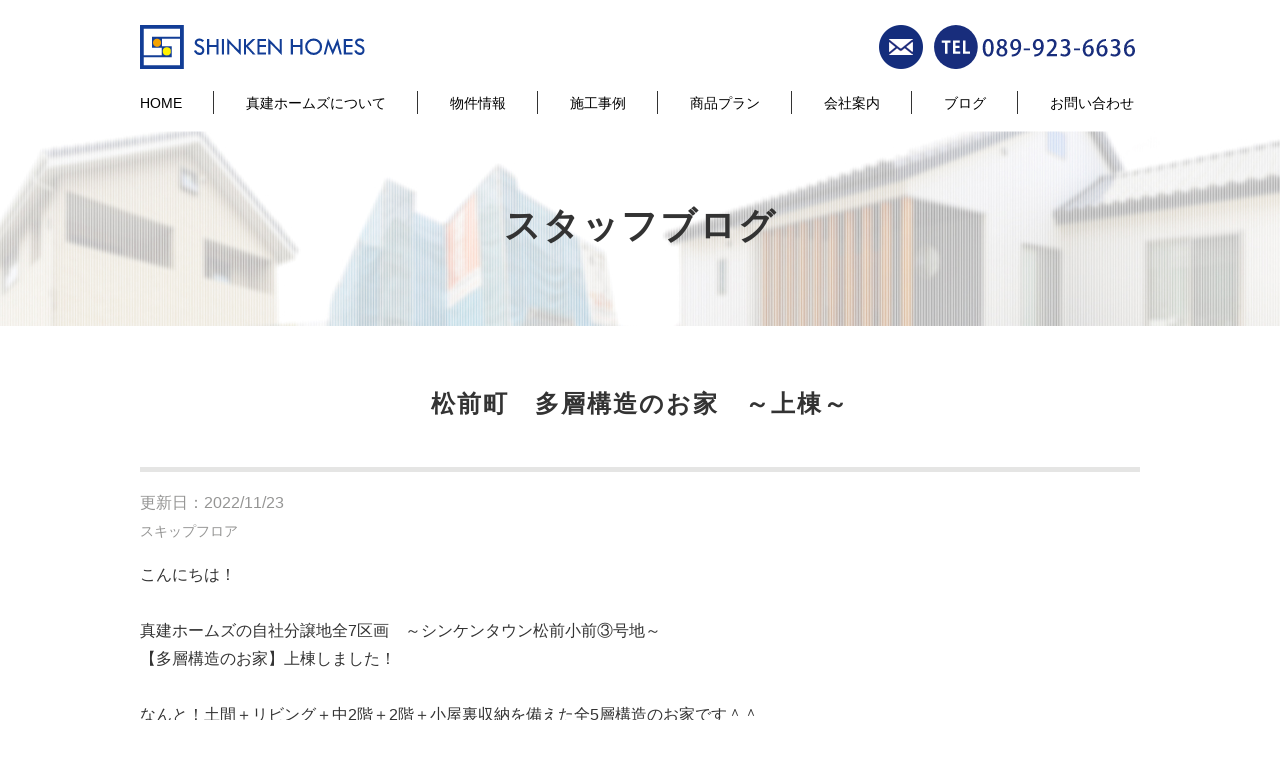

--- FILE ---
content_type: text/html; charset=UTF-8
request_url: https://www.shinken2.co.jp/archives/17465
body_size: 10571
content:
<!DOCTYPE HTML>
<html lang="ja-JP">

<head>
	<!-- Google Tag Manager -->
	<script>(function(w,d,s,l,i){w[l]=w[l]||[];w[l].push({'gtm.start':
	new Date().getTime(),event:'gtm.js'});var f=d.getElementsByTagName(s)[0],
	j=d.createElement(s),dl=l!='dataLayer'?'&l='+l:'';j.async=true;j.src=
	'https://www.googletagmanager.com/gtm.js?id='+i+dl;f.parentNode.insertBefore(j,f);
	})(window,document,'script','dataLayer','GTM-KNL5R9QB');</script>
	<!-- End Google Tag Manager -->
  <meta charset="UTF-8">
  <meta name="viewport" content="width=device-width, initial-scale=1.0">
  <link rel="apple-touch-icon" size="180x180" href="https://www.shinken2.co.jp/wp-content/themes/shinken/images/favicon.png">
  <link rel="apple-touch-icon-precomposed" href="https://www.shinken2.co.jp/wp-content/themes/shinken/images/favicon.png">
  <link rel="shortcut icon" href="https://www.shinken2.co.jp/wp-content/themes/shinken/images/favicon.ico">
  <link rel="icon" sizes="192x192" href="https://www.shinken2.co.jp/wp-content/themes/shinken/images/favicon.png">
  <link rel="stylesheet" type="text/css" media="all" href="https://maxcdn.bootstrapcdn.com/bootstrap/3.3.7/css/bootstrap.min.css"/>
  <link href="https://maxcdn.bootstrapcdn.com/font-awesome/4.7.0/css/font-awesome.min.css" rel="stylesheet">
  <link rel="stylesheet" type="text/css" media="all" href="https://www.shinken2.co.jp/wp-content/themes/shinken/css/slick.css?201702" />
  <link rel="stylesheet" type="text/css" media="all" href="https://www.shinken2.co.jp/wp-content/themes/shinken/css/slick-theme.css?201702" />
  <link rel="stylesheet" type="text/css" media="all" href="https://www.shinken2.co.jp/wp-content/themes/shinken/css/default.css?20200518" />
  <link rel="stylesheet" type="text/css" media="all" href="https://www.shinken2.co.jp/wp-content/themes/shinken/css/override.css?20220203" />

  <!-- Global site tag (gtag.js) - Google Analytics -->
<script async src="https://www.googletagmanager.com/gtag/js?id=UA-100394928-2"></script>
<script>
  window.dataLayer = window.dataLayer || [];
  function gtag(){dataLayer.push(arguments);}
  gtag('js', new Date());

  gtag('config', 'UA-100394928-2');
</script>

<!-- Google Tag Manager -->
<script>(function(w,d,s,l,i){w[l]=w[l]||[];w[l].push({'gtm.start':
new Date().getTime(),event:'gtm.js'});var f=d.getElementsByTagName(s)[0],
j=d.createElement(s),dl=l!='dataLayer'?'&l='+l:'';j.async=true;j.src=
'https://www.googletagmanager.com/gtm.js?id='+i+dl;f.parentNode.insertBefore(j,f);
})(window,document,'script','dataLayer','GTM-K44287SJ');</script>
<!-- End Google Tag Manager -->

  <title>松前町 多層構造のお家 ～上棟～ - 真建ホームズ</title>

	  	<style>img:is([sizes="auto" i], [sizes^="auto," i]) { contain-intrinsic-size: 3000px 1500px }</style>
	
		<!-- All in One SEO 4.4.8 - aioseo.com -->
		<meta name="description" content="真面目に、丁寧に、真剣に。お客様の夢を形にするべく、こだわりの注文住宅から快適な分譲住宅、分譲地展開まで住まいに関する幅広い提案を行っています。愛媛での家づくりは真建ホームズにご相談ください。" />
		<meta name="robots" content="max-image-preview:large" />
		<link rel="canonical" href="https://www.shinken2.co.jp/archives/17465" />
		<meta name="generator" content="All in One SEO (AIOSEO) 4.4.8" />
		<meta property="og:locale" content="ja_JP" />
		<meta property="og:site_name" content="真建ホームズ -" />
		<meta property="og:type" content="article" />
		<meta property="og:title" content="松前町 多層構造のお家 ～上棟～ - 真建ホームズ" />
		<meta property="og:description" content="真面目に、丁寧に、真剣に。お客様の夢を形にするべく、こだわりの注文住宅から快適な分譲住宅、分譲地展開まで住まいに関する幅広い提案を行っています。愛媛での家づくりは真建ホームズにご相談ください。" />
		<meta property="og:url" content="https://www.shinken2.co.jp/archives/17465" />
		<meta property="article:published_time" content="2022-11-22T20:00:33+00:00" />
		<meta property="article:modified_time" content="2022-11-19T23:31:02+00:00" />
		<meta name="twitter:card" content="summary_large_image" />
		<meta name="twitter:title" content="松前町 多層構造のお家 ～上棟～ - 真建ホームズ" />
		<meta name="twitter:description" content="真面目に、丁寧に、真剣に。お客様の夢を形にするべく、こだわりの注文住宅から快適な分譲住宅、分譲地展開まで住まいに関する幅広い提案を行っています。愛媛での家づくりは真建ホームズにご相談ください。" />
		<script type="application/ld+json" class="aioseo-schema">
			{"@context":"https:\/\/schema.org","@graph":[{"@type":"BlogPosting","@id":"https:\/\/www.shinken2.co.jp\/archives\/17465#blogposting","name":"\u677e\u524d\u753a \u591a\u5c64\u69cb\u9020\u306e\u304a\u5bb6 \uff5e\u4e0a\u68df\uff5e - \u771f\u5efa\u30db\u30fc\u30e0\u30ba","headline":"\u677e\u524d\u753a\u3000\u591a\u5c64\u69cb\u9020\u306e\u304a\u5bb6\u3000\uff5e\u4e0a\u68df\uff5e","author":{"@id":"https:\/\/www.shinken2.co.jp\/archives\/author\/71eb0836e3dc413b31123d5fbf43bf706c288649#author"},"publisher":{"@id":"https:\/\/www.shinken2.co.jp\/#organization"},"image":{"@type":"ImageObject","url":"https:\/\/www.shinken2.co.jp\/wp-content\/uploads\/2022\/11\/IMG_5680.jpg","@id":"https:\/\/www.shinken2.co.jp\/archives\/17465\/#articleImage","width":1200,"height":800},"datePublished":"2022-11-22T20:00:33+09:00","dateModified":"2022-11-19T23:31:02+09:00","inLanguage":"ja","mainEntityOfPage":{"@id":"https:\/\/www.shinken2.co.jp\/archives\/17465#webpage"},"isPartOf":{"@id":"https:\/\/www.shinken2.co.jp\/archives\/17465#webpage"},"articleSection":"\u30b9\u30bf\u30c3\u30d5\u30d6\u30ed\u30b0, \u30b9\u30ad\u30c3\u30d7\u30d5\u30ed\u30a2"},{"@type":"BreadcrumbList","@id":"https:\/\/www.shinken2.co.jp\/archives\/17465#breadcrumblist","itemListElement":[{"@type":"ListItem","@id":"https:\/\/www.shinken2.co.jp\/#listItem","position":1,"name":"\u5bb6"}]},{"@type":"Organization","@id":"https:\/\/www.shinken2.co.jp\/#organization","name":"\u771f\u5efa\u30db\u30fc\u30e0\u30ba","url":"https:\/\/www.shinken2.co.jp\/"},{"@type":"Person","@id":"https:\/\/www.shinken2.co.jp\/archives\/author\/71eb0836e3dc413b31123d5fbf43bf706c288649#author","url":"https:\/\/www.shinken2.co.jp\/archives\/author\/71eb0836e3dc413b31123d5fbf43bf706c288649","name":"\u771f\u5efa\u30b9\u30bf\u30c3\u30d5","image":{"@type":"ImageObject","@id":"https:\/\/www.shinken2.co.jp\/archives\/17465#authorImage","url":"https:\/\/secure.gravatar.com\/avatar\/4c1e9a92f280d3c0d21d8a45767713f3fb433685880ca990acdae5fe81fd2728?s=96&d=mm&r=g","width":96,"height":96,"caption":"\u771f\u5efa\u30b9\u30bf\u30c3\u30d5"}},{"@type":"WebPage","@id":"https:\/\/www.shinken2.co.jp\/archives\/17465#webpage","url":"https:\/\/www.shinken2.co.jp\/archives\/17465","name":"\u677e\u524d\u753a \u591a\u5c64\u69cb\u9020\u306e\u304a\u5bb6 \uff5e\u4e0a\u68df\uff5e - \u771f\u5efa\u30db\u30fc\u30e0\u30ba","description":"\u771f\u9762\u76ee\u306b\u3001\u4e01\u5be7\u306b\u3001\u771f\u5263\u306b\u3002\u304a\u5ba2\u69d8\u306e\u5922\u3092\u5f62\u306b\u3059\u308b\u3079\u304f\u3001\u3053\u3060\u308f\u308a\u306e\u6ce8\u6587\u4f4f\u5b85\u304b\u3089\u5feb\u9069\u306a\u5206\u8b72\u4f4f\u5b85\u3001\u5206\u8b72\u5730\u5c55\u958b\u307e\u3067\u4f4f\u307e\u3044\u306b\u95a2\u3059\u308b\u5e45\u5e83\u3044\u63d0\u6848\u3092\u884c\u3063\u3066\u3044\u307e\u3059\u3002\u611b\u5a9b\u3067\u306e\u5bb6\u3065\u304f\u308a\u306f\u771f\u5efa\u30db\u30fc\u30e0\u30ba\u306b\u3054\u76f8\u8ac7\u304f\u3060\u3055\u3044\u3002","inLanguage":"ja","isPartOf":{"@id":"https:\/\/www.shinken2.co.jp\/#website"},"breadcrumb":{"@id":"https:\/\/www.shinken2.co.jp\/archives\/17465#breadcrumblist"},"author":{"@id":"https:\/\/www.shinken2.co.jp\/archives\/author\/71eb0836e3dc413b31123d5fbf43bf706c288649#author"},"creator":{"@id":"https:\/\/www.shinken2.co.jp\/archives\/author\/71eb0836e3dc413b31123d5fbf43bf706c288649#author"},"datePublished":"2022-11-22T20:00:33+09:00","dateModified":"2022-11-19T23:31:02+09:00"},{"@type":"WebSite","@id":"https:\/\/www.shinken2.co.jp\/#website","url":"https:\/\/www.shinken2.co.jp\/","name":"\u771f\u5efa\u30db\u30fc\u30e0\u30ba-\u611b\u5a9b\u770c\u677e\u5c71\u5e02\u3000\u6ce8\u6587\u4f4f\u5b85\u3000\u65b0\u7bc9\u3000\u5206\u8b72\u5730\u3000","inLanguage":"ja","publisher":{"@id":"https:\/\/www.shinken2.co.jp\/#organization"}}]}
		</script>
		<!-- All in One SEO -->

<link rel="alternate" type="application/rss+xml" title="真建ホームズ &raquo; 松前町　多層構造のお家　～上棟～ のコメントのフィード" href="https://www.shinken2.co.jp/archives/17465/feed" />
<link rel='stylesheet' id='wp-block-library-css' href='https://www.shinken2.co.jp/wp-includes/css/dist/block-library/style.min.css?ver=6.8.3' type='text/css' media='all' />
<style id='classic-theme-styles-inline-css' type='text/css'>
/*! This file is auto-generated */
.wp-block-button__link{color:#fff;background-color:#32373c;border-radius:9999px;box-shadow:none;text-decoration:none;padding:calc(.667em + 2px) calc(1.333em + 2px);font-size:1.125em}.wp-block-file__button{background:#32373c;color:#fff;text-decoration:none}
</style>
<style id='global-styles-inline-css' type='text/css'>
:root{--wp--preset--aspect-ratio--square: 1;--wp--preset--aspect-ratio--4-3: 4/3;--wp--preset--aspect-ratio--3-4: 3/4;--wp--preset--aspect-ratio--3-2: 3/2;--wp--preset--aspect-ratio--2-3: 2/3;--wp--preset--aspect-ratio--16-9: 16/9;--wp--preset--aspect-ratio--9-16: 9/16;--wp--preset--color--black: #000000;--wp--preset--color--cyan-bluish-gray: #abb8c3;--wp--preset--color--white: #ffffff;--wp--preset--color--pale-pink: #f78da7;--wp--preset--color--vivid-red: #cf2e2e;--wp--preset--color--luminous-vivid-orange: #ff6900;--wp--preset--color--luminous-vivid-amber: #fcb900;--wp--preset--color--light-green-cyan: #7bdcb5;--wp--preset--color--vivid-green-cyan: #00d084;--wp--preset--color--pale-cyan-blue: #8ed1fc;--wp--preset--color--vivid-cyan-blue: #0693e3;--wp--preset--color--vivid-purple: #9b51e0;--wp--preset--gradient--vivid-cyan-blue-to-vivid-purple: linear-gradient(135deg,rgba(6,147,227,1) 0%,rgb(155,81,224) 100%);--wp--preset--gradient--light-green-cyan-to-vivid-green-cyan: linear-gradient(135deg,rgb(122,220,180) 0%,rgb(0,208,130) 100%);--wp--preset--gradient--luminous-vivid-amber-to-luminous-vivid-orange: linear-gradient(135deg,rgba(252,185,0,1) 0%,rgba(255,105,0,1) 100%);--wp--preset--gradient--luminous-vivid-orange-to-vivid-red: linear-gradient(135deg,rgba(255,105,0,1) 0%,rgb(207,46,46) 100%);--wp--preset--gradient--very-light-gray-to-cyan-bluish-gray: linear-gradient(135deg,rgb(238,238,238) 0%,rgb(169,184,195) 100%);--wp--preset--gradient--cool-to-warm-spectrum: linear-gradient(135deg,rgb(74,234,220) 0%,rgb(151,120,209) 20%,rgb(207,42,186) 40%,rgb(238,44,130) 60%,rgb(251,105,98) 80%,rgb(254,248,76) 100%);--wp--preset--gradient--blush-light-purple: linear-gradient(135deg,rgb(255,206,236) 0%,rgb(152,150,240) 100%);--wp--preset--gradient--blush-bordeaux: linear-gradient(135deg,rgb(254,205,165) 0%,rgb(254,45,45) 50%,rgb(107,0,62) 100%);--wp--preset--gradient--luminous-dusk: linear-gradient(135deg,rgb(255,203,112) 0%,rgb(199,81,192) 50%,rgb(65,88,208) 100%);--wp--preset--gradient--pale-ocean: linear-gradient(135deg,rgb(255,245,203) 0%,rgb(182,227,212) 50%,rgb(51,167,181) 100%);--wp--preset--gradient--electric-grass: linear-gradient(135deg,rgb(202,248,128) 0%,rgb(113,206,126) 100%);--wp--preset--gradient--midnight: linear-gradient(135deg,rgb(2,3,129) 0%,rgb(40,116,252) 100%);--wp--preset--font-size--small: 13px;--wp--preset--font-size--medium: 20px;--wp--preset--font-size--large: 36px;--wp--preset--font-size--x-large: 42px;--wp--preset--spacing--20: 0.44rem;--wp--preset--spacing--30: 0.67rem;--wp--preset--spacing--40: 1rem;--wp--preset--spacing--50: 1.5rem;--wp--preset--spacing--60: 2.25rem;--wp--preset--spacing--70: 3.38rem;--wp--preset--spacing--80: 5.06rem;--wp--preset--shadow--natural: 6px 6px 9px rgba(0, 0, 0, 0.2);--wp--preset--shadow--deep: 12px 12px 50px rgba(0, 0, 0, 0.4);--wp--preset--shadow--sharp: 6px 6px 0px rgba(0, 0, 0, 0.2);--wp--preset--shadow--outlined: 6px 6px 0px -3px rgba(255, 255, 255, 1), 6px 6px rgba(0, 0, 0, 1);--wp--preset--shadow--crisp: 6px 6px 0px rgba(0, 0, 0, 1);}:where(.is-layout-flex){gap: 0.5em;}:where(.is-layout-grid){gap: 0.5em;}body .is-layout-flex{display: flex;}.is-layout-flex{flex-wrap: wrap;align-items: center;}.is-layout-flex > :is(*, div){margin: 0;}body .is-layout-grid{display: grid;}.is-layout-grid > :is(*, div){margin: 0;}:where(.wp-block-columns.is-layout-flex){gap: 2em;}:where(.wp-block-columns.is-layout-grid){gap: 2em;}:where(.wp-block-post-template.is-layout-flex){gap: 1.25em;}:where(.wp-block-post-template.is-layout-grid){gap: 1.25em;}.has-black-color{color: var(--wp--preset--color--black) !important;}.has-cyan-bluish-gray-color{color: var(--wp--preset--color--cyan-bluish-gray) !important;}.has-white-color{color: var(--wp--preset--color--white) !important;}.has-pale-pink-color{color: var(--wp--preset--color--pale-pink) !important;}.has-vivid-red-color{color: var(--wp--preset--color--vivid-red) !important;}.has-luminous-vivid-orange-color{color: var(--wp--preset--color--luminous-vivid-orange) !important;}.has-luminous-vivid-amber-color{color: var(--wp--preset--color--luminous-vivid-amber) !important;}.has-light-green-cyan-color{color: var(--wp--preset--color--light-green-cyan) !important;}.has-vivid-green-cyan-color{color: var(--wp--preset--color--vivid-green-cyan) !important;}.has-pale-cyan-blue-color{color: var(--wp--preset--color--pale-cyan-blue) !important;}.has-vivid-cyan-blue-color{color: var(--wp--preset--color--vivid-cyan-blue) !important;}.has-vivid-purple-color{color: var(--wp--preset--color--vivid-purple) !important;}.has-black-background-color{background-color: var(--wp--preset--color--black) !important;}.has-cyan-bluish-gray-background-color{background-color: var(--wp--preset--color--cyan-bluish-gray) !important;}.has-white-background-color{background-color: var(--wp--preset--color--white) !important;}.has-pale-pink-background-color{background-color: var(--wp--preset--color--pale-pink) !important;}.has-vivid-red-background-color{background-color: var(--wp--preset--color--vivid-red) !important;}.has-luminous-vivid-orange-background-color{background-color: var(--wp--preset--color--luminous-vivid-orange) !important;}.has-luminous-vivid-amber-background-color{background-color: var(--wp--preset--color--luminous-vivid-amber) !important;}.has-light-green-cyan-background-color{background-color: var(--wp--preset--color--light-green-cyan) !important;}.has-vivid-green-cyan-background-color{background-color: var(--wp--preset--color--vivid-green-cyan) !important;}.has-pale-cyan-blue-background-color{background-color: var(--wp--preset--color--pale-cyan-blue) !important;}.has-vivid-cyan-blue-background-color{background-color: var(--wp--preset--color--vivid-cyan-blue) !important;}.has-vivid-purple-background-color{background-color: var(--wp--preset--color--vivid-purple) !important;}.has-black-border-color{border-color: var(--wp--preset--color--black) !important;}.has-cyan-bluish-gray-border-color{border-color: var(--wp--preset--color--cyan-bluish-gray) !important;}.has-white-border-color{border-color: var(--wp--preset--color--white) !important;}.has-pale-pink-border-color{border-color: var(--wp--preset--color--pale-pink) !important;}.has-vivid-red-border-color{border-color: var(--wp--preset--color--vivid-red) !important;}.has-luminous-vivid-orange-border-color{border-color: var(--wp--preset--color--luminous-vivid-orange) !important;}.has-luminous-vivid-amber-border-color{border-color: var(--wp--preset--color--luminous-vivid-amber) !important;}.has-light-green-cyan-border-color{border-color: var(--wp--preset--color--light-green-cyan) !important;}.has-vivid-green-cyan-border-color{border-color: var(--wp--preset--color--vivid-green-cyan) !important;}.has-pale-cyan-blue-border-color{border-color: var(--wp--preset--color--pale-cyan-blue) !important;}.has-vivid-cyan-blue-border-color{border-color: var(--wp--preset--color--vivid-cyan-blue) !important;}.has-vivid-purple-border-color{border-color: var(--wp--preset--color--vivid-purple) !important;}.has-vivid-cyan-blue-to-vivid-purple-gradient-background{background: var(--wp--preset--gradient--vivid-cyan-blue-to-vivid-purple) !important;}.has-light-green-cyan-to-vivid-green-cyan-gradient-background{background: var(--wp--preset--gradient--light-green-cyan-to-vivid-green-cyan) !important;}.has-luminous-vivid-amber-to-luminous-vivid-orange-gradient-background{background: var(--wp--preset--gradient--luminous-vivid-amber-to-luminous-vivid-orange) !important;}.has-luminous-vivid-orange-to-vivid-red-gradient-background{background: var(--wp--preset--gradient--luminous-vivid-orange-to-vivid-red) !important;}.has-very-light-gray-to-cyan-bluish-gray-gradient-background{background: var(--wp--preset--gradient--very-light-gray-to-cyan-bluish-gray) !important;}.has-cool-to-warm-spectrum-gradient-background{background: var(--wp--preset--gradient--cool-to-warm-spectrum) !important;}.has-blush-light-purple-gradient-background{background: var(--wp--preset--gradient--blush-light-purple) !important;}.has-blush-bordeaux-gradient-background{background: var(--wp--preset--gradient--blush-bordeaux) !important;}.has-luminous-dusk-gradient-background{background: var(--wp--preset--gradient--luminous-dusk) !important;}.has-pale-ocean-gradient-background{background: var(--wp--preset--gradient--pale-ocean) !important;}.has-electric-grass-gradient-background{background: var(--wp--preset--gradient--electric-grass) !important;}.has-midnight-gradient-background{background: var(--wp--preset--gradient--midnight) !important;}.has-small-font-size{font-size: var(--wp--preset--font-size--small) !important;}.has-medium-font-size{font-size: var(--wp--preset--font-size--medium) !important;}.has-large-font-size{font-size: var(--wp--preset--font-size--large) !important;}.has-x-large-font-size{font-size: var(--wp--preset--font-size--x-large) !important;}
:where(.wp-block-post-template.is-layout-flex){gap: 1.25em;}:where(.wp-block-post-template.is-layout-grid){gap: 1.25em;}
:where(.wp-block-columns.is-layout-flex){gap: 2em;}:where(.wp-block-columns.is-layout-grid){gap: 2em;}
:root :where(.wp-block-pullquote){font-size: 1.5em;line-height: 1.6;}
</style>
<link rel='stylesheet' id='contact-form-7-css' href='https://www.shinken2.co.jp/wp-content/plugins/contact-form-7/includes/css/styles.css?ver=5.8.1' type='text/css' media='all' />
<link rel='stylesheet' id='wp-pagenavi-css' href='https://www.shinken2.co.jp/wp-content/plugins/wp-pagenavi/pagenavi-css.css?ver=2.70' type='text/css' media='all' />
<link rel='stylesheet' id='wp-lightbox-2.min.css-css' href='https://www.shinken2.co.jp/wp-content/plugins/wp-lightbox-2/styles/lightbox.min.css?ver=1.3.4' type='text/css' media='all' />
<script type="text/javascript" src="https://www.shinken2.co.jp/wp-includes/js/jquery/jquery.min.js?ver=3.7.1" id="jquery-core-js"></script>
<script type="text/javascript" src="https://www.shinken2.co.jp/wp-includes/js/jquery/jquery-migrate.min.js?ver=3.4.1" id="jquery-migrate-js"></script>
<link rel="https://api.w.org/" href="https://www.shinken2.co.jp/wp-json/" /><link rel="alternate" title="JSON" type="application/json" href="https://www.shinken2.co.jp/wp-json/wp/v2/posts/17465" /><link rel="EditURI" type="application/rsd+xml" title="RSD" href="https://www.shinken2.co.jp/xmlrpc.php?rsd" />
<meta name="generator" content="WordPress 6.8.3" />
<link rel='shortlink' href='https://www.shinken2.co.jp/?p=17465' />
<link rel="alternate" title="oEmbed (JSON)" type="application/json+oembed" href="https://www.shinken2.co.jp/wp-json/oembed/1.0/embed?url=https%3A%2F%2Fwww.shinken2.co.jp%2Farchives%2F17465" />
<link rel="alternate" title="oEmbed (XML)" type="text/xml+oembed" href="https://www.shinken2.co.jp/wp-json/oembed/1.0/embed?url=https%3A%2F%2Fwww.shinken2.co.jp%2Farchives%2F17465&#038;format=xml" />
</head>

<body class="wp-singular post-template-default single single-post postid-17465 single-format-standard wp-theme-shinken">
	<!-- Google Tag Manager (noscript) -->
	<noscript><iframe src="https://www.googletagmanager.com/ns.html?id=GTM-KNL5R9QB"
	height="0" width="0" style="display:none;visibility:hidden"></iframe></noscript>
	<!-- End Google Tag Manager (noscript) -->

  <!-- Google Tag Manager (noscript) -->
  <noscript><iframe src="https://www.googletagmanager.com/ns.html?id=GTM-K44287SJ"
  height="0" width="0" style="display:none;visibility:hidden"></iframe></noscript>
  <!-- End Google Tag Manager (noscript) -->
  <header id="header" class="">
    <div class="container-fluid">
      <h1 class="logo"><a href="/"><img src="https://www.shinken2.co.jp/wp-content/themes/shinken/images/logo.svg?3" alt="SHINKEN HOMES" /></a></h1>
      <span class="menu-trigger visible"><span></span><span></span><span></span></span>
      <div class="icon-area">
        <a href="/contact/" class="mail-icon"><img src="https://www.shinken2.co.jp/wp-content/themes/shinken/images/icon-mail.png"/></a>
        <a href="tel:0899236636" class="tel-icon hidden-xs"><img src="https://www.shinken2.co.jp/wp-content/themes/shinken/images/icon-tel.svg"/></a>
        <a href="tel:0899236636" class="tel-iconsp visible-xs"><img src="https://www.shinken2.co.jp/wp-content/themes/shinken/images/icon-sptel.svg"/></a>
      </div>
      <ul class="global">
        <li><a href="/">HOME</a></li>
        <li><a href="/about/">真建ホームズについて</a></li>
        <li><a href="/article?search=on">物件情報</a></li>
        <li><a href="/category/works/">施工事例</a></li>
        <li><a href="/#products">商品プラン</a></li>
        <li><a href="/company/">会社案内</a></li>
        <li><a href="/category/staffblog/">ブログ</a></li>
        <li><a href="/contact/">お問い合わせ</a></li>
      </ul>
    </div>
  </header>

<article id="content" class="single-news">

    <div class="header mv_base">
        <h2 class="mv_base title mv">スタッフブログ</h2>
    </div>

            <section class="mv_base post">
        <h2 class="mv_base post-title">松前町　多層構造のお家　～上棟～</h2>
        <time class="mv_base">更新日：2022/11/23</time>
        <div class="mv_base tags"><p class="tag"><span><a href="https://www.shinken2.co.jp/tag/%e3%82%b9%e3%82%ad%e3%83%83%e3%83%97%e3%83%95%e3%83%ad%e3%82%a2" rel="tag">スキップフロア</a></span></p></div>
        <div class="post-text mv_base"><p>こんにちは！</p>
<p>&nbsp;</p>
<p>真建ホームズの自社分譲地全7区画　～シンケンタウン松前小前③号地～</p>
<p>【多層構造のお家】上棟しました！</p>
<p>&nbsp;</p>
<p>なんと！土間＋リビング＋中2階＋2階＋小屋裏収納を備えた全5層構造のお家です＾＾</p>
<p>&nbsp;</p>
<p><img fetchpriority="high" decoding="async" width="1024" height="683" class="alignnone size-large wp-image-17467" src="https://www.shinken2.co.jp/wp-content/uploads/2022/11/IMG_5680-1024x683.jpg" alt="" srcset="https://www.shinken2.co.jp/wp-content/uploads/2022/11/IMG_5680-1024x683.jpg 1024w, https://www.shinken2.co.jp/wp-content/uploads/2022/11/IMG_5680-300x200.jpg 300w, https://www.shinken2.co.jp/wp-content/uploads/2022/11/IMG_5680-768x512.jpg 768w, https://www.shinken2.co.jp/wp-content/uploads/2022/11/IMG_5680.jpg 1200w" sizes="(max-width: 1024px) 100vw, 1024px" /></p>
<p>&nbsp;</p>
<p><img decoding="async" width="1024" height="683" class="alignnone size-large wp-image-17466" src="https://www.shinken2.co.jp/wp-content/uploads/2022/11/IMG_5683-1024x683.jpg" alt="" srcset="https://www.shinken2.co.jp/wp-content/uploads/2022/11/IMG_5683-1024x683.jpg 1024w, https://www.shinken2.co.jp/wp-content/uploads/2022/11/IMG_5683-300x200.jpg 300w, https://www.shinken2.co.jp/wp-content/uploads/2022/11/IMG_5683-768x512.jpg 768w, https://www.shinken2.co.jp/wp-content/uploads/2022/11/IMG_5683.jpg 1200w" sizes="(max-width: 1024px) 100vw, 1024px" /></p>
<p>&nbsp;</p>
<p><img decoding="async" width="1024" height="683" class="alignnone size-large wp-image-17468" src="https://www.shinken2.co.jp/wp-content/uploads/2022/11/IMG_5689-1024x683.jpg" alt="" srcset="https://www.shinken2.co.jp/wp-content/uploads/2022/11/IMG_5689-1024x683.jpg 1024w, https://www.shinken2.co.jp/wp-content/uploads/2022/11/IMG_5689-300x200.jpg 300w, https://www.shinken2.co.jp/wp-content/uploads/2022/11/IMG_5689-768x512.jpg 768w, https://www.shinken2.co.jp/wp-content/uploads/2022/11/IMG_5689.jpg 1200w" sizes="(max-width: 1024px) 100vw, 1024px" /></p>
<p>&nbsp;</p>
<p><img loading="lazy" decoding="async" width="1024" height="683" class="alignnone size-large wp-image-17469" src="https://www.shinken2.co.jp/wp-content/uploads/2022/11/IMG_5684-1024x683.jpg" alt="" srcset="https://www.shinken2.co.jp/wp-content/uploads/2022/11/IMG_5684-1024x683.jpg 1024w, https://www.shinken2.co.jp/wp-content/uploads/2022/11/IMG_5684-300x200.jpg 300w, https://www.shinken2.co.jp/wp-content/uploads/2022/11/IMG_5684-768x512.jpg 768w, https://www.shinken2.co.jp/wp-content/uploads/2022/11/IMG_5684.jpg 1200w" sizes="auto, (max-width: 1024px) 100vw, 1024px" /></p>
<p>&nbsp;</p>
<p>来年3月頃の完成予定です！</p>
<p>ご期待ください！</p>
<p>&nbsp;</p>
<p>＜愛媛で注文住宅を建てるなら、真建ホームズ＞</p>
<p>＜愛媛で建売を買うなら、真建ホームズ＞</p>
</div>
        <div class="image-area row">
            
                
                        </div>
                <div class="post-text mv_base">
                    </div>
        <div class="post-text mv_base">
                    </div>
        </section>
    
    <section>
    <div class="center mv_base">
        <a href="/contact/"><img src="/wp-content/themes/shinken/images/contact-btn.png" alt="お問い合わせはこちら"></a>
    </div>
    <title class="mv_base">最新のニュース</title>
        <div class="row row-eq-height">
                                                                            <div class="col-xs-12 mv_base">
                    <div class="row news_list">
                        <div class="col-xs-10 list_right">
                            <img class="eyecatch" src="/wp-content/themes/shinken/images/none100_100.png" />
                            <h3><a href="https://www.shinken2.co.jp/archives/26662">ザ・平屋　～内部造作～</a></h3>
                            <time>更新日：2025/10/30</time>

                        </div>
                        <a href="https://www.shinken2.co.jp/archives/26662" class="list-icon"><i class="fa fa-chevron-right" aria-hidden="true"></i></a>
                    </div>
                </div>
                                            <div class="col-xs-12 mv_base">
                    <div class="row news_list">
                        <div class="col-xs-10 list_right">
                            <img class="eyecatch" src="/wp-content/themes/shinken/images/none100_100.png" />
                            <h3><a href="https://www.shinken2.co.jp/archives/26657">建売　販売開始　～南面道路　中庭のある平屋～</a></h3>
                            <time>更新日：2025/10/27</time>

                        </div>
                        <a href="https://www.shinken2.co.jp/archives/26657" class="list-icon"><i class="fa fa-chevron-right" aria-hidden="true"></i></a>
                    </div>
                </div>
                                            <div class="col-xs-12 mv_base">
                    <div class="row news_list">
                        <div class="col-xs-10 list_right">
                            <img class="eyecatch" src="/wp-content/themes/shinken/images/none100_100.png" />
                            <h3><a href="https://www.shinken2.co.jp/archives/26611">注文住宅S様邸　～基礎工事～</a></h3>
                            <time>更新日：2025/10/23</time>

                        </div>
                        <a href="https://www.shinken2.co.jp/archives/26611" class="list-icon"><i class="fa fa-chevron-right" aria-hidden="true"></i></a>
                    </div>
                </div>
                                            <div class="col-xs-12 mv_base">
                    <div class="row news_list">
                        <div class="col-xs-10 list_right">
                            <img class="eyecatch" src="/wp-content/themes/shinken/images/none100_100.png" />
                            <h3><a href="https://www.shinken2.co.jp/archives/26583">注文住宅　F様邸　～内部仕上げ～</a></h3>
                            <time>更新日：2025/10/21</time>

                        </div>
                        <a href="https://www.shinken2.co.jp/archives/26583" class="list-icon"><i class="fa fa-chevron-right" aria-hidden="true"></i></a>
                    </div>
                </div>
                                            <div class="col-xs-12 mv_base">
                    <div class="row news_list">
                        <div class="col-xs-10 list_right">
                            <img class="eyecatch" src="/wp-content/themes/shinken/images/none100_100.png" />
                            <h3><a href="https://www.shinken2.co.jp/archives/26574">松山市堀江　ザ・平屋　～基礎工事～</a></h3>
                            <time>更新日：2025/10/17</time>

                        </div>
                        <a href="https://www.shinken2.co.jp/archives/26574" class="list-icon"><i class="fa fa-chevron-right" aria-hidden="true"></i></a>
                    </div>
                </div>
                                </div>
        <a href="/category/staffblog/" class="listL-icon mv_base">一覧へ<i class="fa fa-chevron-right" aria-hidden="true"></i></a>
    </section>

    <section class="widget mv_base">
        <aside id="tag_cloud-2" class="widget widget_tag_cloud"><h1 class="widget-title">タグ一覧</h1><div class="tagcloud"><a href="https://www.shinken2.co.jp/tag/i%e6%a7%98%e9%82%b8%e3%80%80%e6%b3%a8%e6%96%87%e4%bd%8f%e5%ae%85" class="tag-cloud-link tag-link-134 tag-link-position-1" style="font-size: 8pt;" aria-label="I様邸　注文住宅 (10個の項目)">I様邸　注文住宅</a>
<a href="https://www.shinken2.co.jp/tag/n%e6%a7%98-%e4%bc%8a%e4%ba%88%e5%ae%ae%e4%b8%8b" class="tag-cloud-link tag-link-53 tag-link-position-2" style="font-size: 8.5384615384615pt;" aria-label="N様 伊予宮下 (11個の項目)">N様 伊予宮下</a>
<a href="https://www.shinken2.co.jp/tag/n%e6%a7%98%e9%82%b8%e3%80%81%e6%b3%a8%e6%96%87%e4%bd%8f%e5%ae%85%e3%80%81%e8%80%90%e9%9c%87%e4%bd%8f%e5%ae%85%e3%80%81%e3%83%9a%e3%83%83%e3%83%88%e3%83%8f%e3%82%a6%e3%82%b9%e3%80%81%e3%83%88%e3%83%ac" class="tag-cloud-link tag-link-300 tag-link-position-3" style="font-size: 8pt;" aria-label="N様邸、注文住宅、耐震住宅、ペットハウス、トレーニングルーム (10個の項目)">N様邸、注文住宅、耐震住宅、ペットハウス、トレーニングルーム</a>
<a href="https://www.shinken2.co.jp/tag/the%e3%83%bb%e5%b9%b3%e5%b1%8b%e3%80%80%e5%96%84%e5%bf%9c%e5%af%ba" class="tag-cloud-link tag-link-322 tag-link-position-4" style="font-size: 8.5384615384615pt;" aria-label="THE・平屋　善応寺 (11個の項目)">THE・平屋　善応寺</a>
<a href="https://www.shinken2.co.jp/tag/w%e6%a7%98%e9%82%b8%e5%af%8c%e4%b9%85%e3%80%81" class="tag-cloud-link tag-link-28 tag-link-position-5" style="font-size: 9.8846153846154pt;" aria-label="W様邸富久、 (14個の項目)">W様邸富久、</a>
<a href="https://www.shinken2.co.jp/tag/z%e6%a7%98-%e6%a3%ae%e6%9d%be" class="tag-cloud-link tag-link-47 tag-link-position-6" style="font-size: 8pt;" aria-label="Z様 森松 (10個の項目)">Z様 森松</a>
<a href="https://www.shinken2.co.jp/tag/%e3%82%a4%e3%83%99%e3%83%b3%e3%83%88" class="tag-cloud-link tag-link-27 tag-link-position-7" style="font-size: 22pt;" aria-label="イベント (118個の項目)">イベント</a>
<a href="https://www.shinken2.co.jp/tag/%e3%82%b6%e3%83%bb%e5%b9%b3%e5%b1%8bh%e6%a7%98%e9%82%b8%e3%80%81%e5%b9%b3%e5%b1%8b%e3%80%81%e3%82%b6%e3%83%bb%e5%b9%b3%e5%b1%8b%e3%80%81%e5%b9%b3%e9%9d%a2%e7%94%9f%e6%b4%bb" class="tag-cloud-link tag-link-273 tag-link-position-8" style="font-size: 8.9423076923077pt;" aria-label="ザ・平屋H様邸、平屋、ザ・平屋、平面生活 (12個の項目)">ザ・平屋H様邸、平屋、ザ・平屋、平面生活</a>
<a href="https://www.shinken2.co.jp/tag/%e3%82%b6%e3%83%bb%e5%b9%b3%e5%b1%8b%e3%80%80%e7%99%bd%e6%b0%b4%e5%8f%b0" class="tag-cloud-link tag-link-313 tag-link-position-9" style="font-size: 8pt;" aria-label="ザ・平屋　白水台 (10個の項目)">ザ・平屋　白水台</a>
<a href="https://www.shinken2.co.jp/tag/%e3%82%b7%e3%83%b3%e3%82%b1%e3%83%b3%e3%82%bf%e3%82%a6%e3%83%b3%e5%9c%9f%e5%b1%85%e7%94%b0" class="tag-cloud-link tag-link-125 tag-link-position-10" style="font-size: 14.461538461538pt;" aria-label="シンケンタウン土居田 (32個の項目)">シンケンタウン土居田</a>
<a href="https://www.shinken2.co.jp/tag/%e3%82%b7%e3%83%b3%e3%82%b1%e3%83%b3%e3%82%bf%e3%82%a6%e3%83%b3%e7%95%91%e5%af%ba" class="tag-cloud-link tag-link-102 tag-link-position-11" style="font-size: 14.057692307692pt;" aria-label="シンケンタウン畑寺 (30個の項目)">シンケンタウン畑寺</a>
<a href="https://www.shinken2.co.jp/tag/%e3%82%b7%e3%83%b3%e3%82%b1%e3%83%b3%e3%82%bf%e3%82%a6%e3%83%b3%e7%a6%8f%e9%9f%b3%e5%af%ba%e2%85%b3%e3%80%80%ef%bc%92%e5%8f%b7%e5%9c%b0" class="tag-cloud-link tag-link-140 tag-link-position-12" style="font-size: 8.5384615384615pt;" aria-label="シンケンタウン福音寺Ⅳ　２号地 (11個の項目)">シンケンタウン福音寺Ⅳ　２号地</a>
<a href="https://www.shinken2.co.jp/tag/%e3%82%b7%e3%83%b3%e3%82%b1%e3%83%b3%e3%82%bf%e3%82%a6%e3%83%b3%e7%a6%8f%e9%9f%b3%e5%af%ba%e2%91%a0%e5%8f%b7%e5%9c%b0" class="tag-cloud-link tag-link-118 tag-link-position-13" style="font-size: 8.9423076923077pt;" aria-label="シンケンタウン福音寺①号地 (12個の項目)">シンケンタウン福音寺①号地</a>
<a href="https://www.shinken2.co.jp/tag/%e3%82%b9%e3%82%ad%e3%83%83%e3%83%97%e3%83%95%e3%83%ad%e3%82%a2" class="tag-cloud-link tag-link-296 tag-link-position-14" style="font-size: 8.9423076923077pt;" aria-label="スキップフロア (12個の項目)">スキップフロア</a>
<a href="https://www.shinken2.co.jp/tag/%e4%b9%85%e4%bf%9d%e7%94%b0%e7%94%ba%e3%80%80%e3%82%b0%e3%83%ab%e3%83%bc%e3%83%97%e3%83%9b%e3%83%bc%e3%83%a0" class="tag-cloud-link tag-link-347 tag-link-position-15" style="font-size: 8.9423076923077pt;" aria-label="久保田町　グループホーム (12個の項目)">久保田町　グループホーム</a>
<a href="https://www.shinken2.co.jp/tag/%e4%b9%85%e4%bf%9d%e7%94%b0%ef%bc%92" class="tag-cloud-link tag-link-40 tag-link-position-16" style="font-size: 8.5384615384615pt;" aria-label="久保田２ (11個の項目)">久保田２</a>
<a href="https://www.shinken2.co.jp/tag/%e5%8c%97%e5%90%89%e7%94%b0%e2%91%a1" class="tag-cloud-link tag-link-182 tag-link-position-17" style="font-size: 9.8846153846154pt;" aria-label="北吉田② (14個の項目)">北吉田②</a>
<a href="https://www.shinken2.co.jp/tag/%e5%8c%97%e9%bb%92%e7%94%b04%e5%8f%b7%e5%9c%b0%e3%80%80%e5%bb%ba%e5%a3%b2" class="tag-cloud-link tag-link-97 tag-link-position-18" style="font-size: 9.4807692307692pt;" aria-label="北黒田4号地　建売 (13個の項目)">北黒田4号地　建売</a>
<a href="https://www.shinken2.co.jp/tag/%e5%8c%97%e9%bb%92%e7%94%b0%ef%bd%8f%e6%a7%98%e9%82%b8" class="tag-cloud-link tag-link-42 tag-link-position-19" style="font-size: 13.653846153846pt;" aria-label="北黒田Ｏ様邸 (28個の項目)">北黒田Ｏ様邸</a>
<a href="https://www.shinken2.co.jp/tag/%e5%8d%97%e6%96%89%e9%99%a2%ef%bd%99%e6%a7%98%e9%82%b8" class="tag-cloud-link tag-link-84 tag-link-position-20" style="font-size: 9.4807692307692pt;" aria-label="南斉院Ｙ様邸 (13個の項目)">南斉院Ｙ様邸</a>
<a href="https://www.shinken2.co.jp/tag/%e5%8f%a4%e7%94%ba" class="tag-cloud-link tag-link-136 tag-link-position-21" style="font-size: 9.8846153846154pt;" aria-label="古町 (14個の項目)">古町</a>
<a href="https://www.shinken2.co.jp/tag/%e5%90%89%e8%97%a4%e5%88%86%e8%ad%b2%e4%bd%8f%e5%ae%85" class="tag-cloud-link tag-link-117 tag-link-position-22" style="font-size: 10.557692307692pt;" aria-label="吉藤分譲住宅 (16個の項目)">吉藤分譲住宅</a>
<a href="https://www.shinken2.co.jp/tag/%e5%92%8c%e6%b0%97%e7%94%ban%e6%a7%98%e9%82%b8" class="tag-cloud-link tag-link-56 tag-link-position-23" style="font-size: 8.5384615384615pt;" aria-label="和気町N様邸 (11個の項目)">和気町N様邸</a>
<a href="https://www.shinken2.co.jp/tag/%e5%9c%9f%e9%96%93%e7%a9%ba%e9%96%93" class="tag-cloud-link tag-link-18 tag-link-position-24" style="font-size: 14.057692307692pt;" aria-label="土間空間 (30個の項目)">土間空間</a>
<a href="https://www.shinken2.co.jp/tag/%e5%a7%ab%e5%8e%9f%e2%85%a3" class="tag-cloud-link tag-link-135 tag-link-position-25" style="font-size: 9.8846153846154pt;" aria-label="姫原Ⅳ (14個の項目)">姫原Ⅳ</a>
<a href="https://www.shinken2.co.jp/tag/%e5%b0%8f%e8%a9%b1" class="tag-cloud-link tag-link-35 tag-link-position-26" style="font-size: 17.423076923077pt;" aria-label="小話 (54個の項目)">小話</a>
<a href="https://www.shinken2.co.jp/tag/%e5%b9%b3%e5%b1%8b" class="tag-cloud-link tag-link-14 tag-link-position-27" style="font-size: 8pt;" aria-label="平屋 (10個の項目)">平屋</a>
<a href="https://www.shinken2.co.jp/tag/%e6%84%9b%e5%85%89%e7%94%bao%e6%a7%98%e9%82%b8" class="tag-cloud-link tag-link-60 tag-link-position-28" style="font-size: 8.5384615384615pt;" aria-label="愛光町O様邸 (11個の項目)">愛光町O様邸</a>
<a href="https://www.shinken2.co.jp/tag/%e6%9d%be%e5%89%8d%e3%80%80%e5%b9%b3%e5%b1%8b" class="tag-cloud-link tag-link-286 tag-link-position-29" style="font-size: 10.557692307692pt;" aria-label="松前　平屋 (16個の項目)">松前　平屋</a>
<a href="https://www.shinken2.co.jp/tag/%e6%9d%be%e5%b1%b1%e5%b8%82m%e6%a7%98%e9%82%b8" class="tag-cloud-link tag-link-241 tag-link-position-30" style="font-size: 9.8846153846154pt;" aria-label="松山市M様邸 (14個の項目)">松山市M様邸</a>
<a href="https://www.shinken2.co.jp/tag/%e6%9d%be%e5%b1%b1%e5%b8%82%ef%bd%8f%e6%a7%98%e9%82%b8" class="tag-cloud-link tag-link-278 tag-link-position-31" style="font-size: 8pt;" aria-label="松山市Ｏ様邸 (10個の項目)">松山市Ｏ様邸</a>
<a href="https://www.shinken2.co.jp/tag/%e6%a3%ae%e6%9d%be" class="tag-cloud-link tag-link-32 tag-link-position-32" style="font-size: 10.153846153846pt;" aria-label="森松 (15個の項目)">森松</a>
<a href="https://www.shinken2.co.jp/tag/%e6%b3%a8%e6%96%87%e4%bd%8f%e5%ae%85%e3%80%80n%e6%a7%98%e9%82%b8" class="tag-cloud-link tag-link-189 tag-link-position-33" style="font-size: 8pt;" aria-label="注文住宅　N様邸 (10個の項目)">注文住宅　N様邸</a>
<a href="https://www.shinken2.co.jp/tag/%e6%b5%b7%e3%81%ae%e8%a6%8b%e3%81%88%e3%82%8b%e5%ae%b6" class="tag-cloud-link tag-link-156 tag-link-position-34" style="font-size: 8.9423076923077pt;" aria-label="海の見える家 (12個の項目)">海の見える家</a>
<a href="https://www.shinken2.co.jp/tag/%e7%81%98%e7%94%ba" class="tag-cloud-link tag-link-131 tag-link-position-35" style="font-size: 9.4807692307692pt;" aria-label="灘町 (13個の項目)">灘町</a>
<a href="https://www.shinken2.co.jp/tag/%e7%95%91%e5%af%bad-s%e6%a7%98%e9%82%b8" class="tag-cloud-link tag-link-139 tag-link-position-36" style="font-size: 8.9423076923077pt;" aria-label="畑寺D S様邸 (12個の項目)">畑寺D S様邸</a>
<a href="https://www.shinken2.co.jp/tag/%e7%9f%b3%e6%89%8b%e7%99%bd%e7%9f%b33%e5%8f%b7%e5%9c%b0%e3%80%80%e5%bb%ba%e5%a3%b2" class="tag-cloud-link tag-link-98 tag-link-position-37" style="font-size: 12.038461538462pt;" aria-label="石手白石3号地　建売 (21個の項目)">石手白石3号地　建売</a>
<a href="https://www.shinken2.co.jp/tag/%e7%a0%a5%e9%83%a8%e7%94%ba%ef%bd%89%e6%a7%98%e9%82%b8" class="tag-cloud-link tag-link-256 tag-link-position-38" style="font-size: 8.5384615384615pt;" aria-label="砥部町Ｉ様邸 (11個の項目)">砥部町Ｉ様邸</a>
<a href="https://www.shinken2.co.jp/tag/%e7%a6%8f%e8%a7%92%ef%bc%96" class="tag-cloud-link tag-link-73 tag-link-position-39" style="font-size: 11.230769230769pt;" aria-label="福角６ (18個の項目)">福角６</a>
<a href="https://www.shinken2.co.jp/tag/%e8%a5%bf%e7%9f%b3%e4%ba%95%e3%80%80y%e6%a7%98%e3%80%80%e6%b4%8b%e8%8f%93%e5%ad%90%e5%ba%97" class="tag-cloud-link tag-link-346 tag-link-position-40" style="font-size: 8pt;" aria-label="西石井　Y様　洋菓子店 (10個の項目)">西石井　Y様　洋菓子店</a>
<a href="https://www.shinken2.co.jp/tag/%e9%a6%99%e5%b7%9d%e7%9c%8c%e8%a6%b3%e9%9f%b3%e5%af%ba%e5%b8%82%ef%bd%93%e6%a7%98%e9%82%b8" class="tag-cloud-link tag-link-341 tag-link-position-41" style="font-size: 9.4807692307692pt;" aria-label="香川県観音寺市Ｓ様邸 (13個の項目)">香川県観音寺市Ｓ様邸</a>
<a href="https://www.shinken2.co.jp/tag/%e9%a6%ac%e6%9c%a8%e7%94%ba%ef%bd%8e%e6%a7%98%e9%82%b8" class="tag-cloud-link tag-link-52 tag-link-position-42" style="font-size: 11.230769230769pt;" aria-label="馬木町Ｎ様邸 (18個の項目)">馬木町Ｎ様邸</a>
<a href="https://www.shinken2.co.jp/tag/%e9%a6%ac%e6%9c%a8%ef%bd%88%e6%a7%98%e9%82%b8" class="tag-cloud-link tag-link-22 tag-link-position-43" style="font-size: 10.153846153846pt;" aria-label="馬木Ｈ様邸 (15個の項目)">馬木Ｈ様邸</a>
<a href="https://www.shinken2.co.jp/tag/%e9%a6%ac%e6%9c%a8%ef%bd%93%e6%a7%98%e9%82%b8" class="tag-cloud-link tag-link-34 tag-link-position-44" style="font-size: 11.5pt;" aria-label="馬木Ｓ様邸 (19個の項目)">馬木Ｓ様邸</a>
<a href="https://www.shinken2.co.jp/tag/%e9%ab%98%e5%b2%a1%e7%94%ba%ef%bd%89%e6%a7%98%e9%82%b8" class="tag-cloud-link tag-link-51 tag-link-position-45" style="font-size: 13.25pt;" aria-label="高岡町Ｉ様邸 (26個の項目)">高岡町Ｉ様邸</a></div>
</aside>        <div id="wpb-caw-widget-2" class="widget wpb_caw_widget latestEntry category archive"><h3 class="widget-title">過去のブログ</h3>		<ul class="compact-archives">
			<li><strong><a href="https://www.shinken2.co.jp/archives/date/2025">2025</a>: </strong> <a href="https://www.shinken2.co.jp/archives/date/2025/01" title="1月 2001">01</a> <a href="https://www.shinken2.co.jp/archives/date/2025/02" title="2月 2001">02</a> <a href="https://www.shinken2.co.jp/archives/date/2025/03" title="3月 2001">03</a> <a href="https://www.shinken2.co.jp/archives/date/2025/04" title="4月 2001">04</a> <a href="https://www.shinken2.co.jp/archives/date/2025/05" title="5月 2001">05</a> <a href="https://www.shinken2.co.jp/archives/date/2025/06" title="6月 2001">06</a> <a href="https://www.shinken2.co.jp/archives/date/2025/07" title="7月 2001">07</a> <a href="https://www.shinken2.co.jp/archives/date/2025/08" title="8月 2001">08</a> <a href="https://www.shinken2.co.jp/archives/date/2025/09" title="9月 2001">09</a> <a href="https://www.shinken2.co.jp/archives/date/2025/10" title="10月 2001">10</a> <span class="emptymonth">11</span> <span class="emptymonth">12</span> </li>
<li><strong><a href="https://www.shinken2.co.jp/archives/date/2024">2024</a>: </strong> <a href="https://www.shinken2.co.jp/archives/date/2024/01" title="1月 2001">01</a> <a href="https://www.shinken2.co.jp/archives/date/2024/02" title="2月 2001">02</a> <a href="https://www.shinken2.co.jp/archives/date/2024/03" title="3月 2001">03</a> <a href="https://www.shinken2.co.jp/archives/date/2024/04" title="4月 2001">04</a> <a href="https://www.shinken2.co.jp/archives/date/2024/05" title="5月 2001">05</a> <a href="https://www.shinken2.co.jp/archives/date/2024/06" title="6月 2001">06</a> <a href="https://www.shinken2.co.jp/archives/date/2024/07" title="7月 2001">07</a> <a href="https://www.shinken2.co.jp/archives/date/2024/08" title="8月 2001">08</a> <a href="https://www.shinken2.co.jp/archives/date/2024/09" title="9月 2001">09</a> <a href="https://www.shinken2.co.jp/archives/date/2024/10" title="10月 2001">10</a> <a href="https://www.shinken2.co.jp/archives/date/2024/11" title="11月 2001">11</a> <a href="https://www.shinken2.co.jp/archives/date/2024/12" title="12月 2001">12</a> </li>
<li><strong><a href="https://www.shinken2.co.jp/archives/date/2023">2023</a>: </strong> <a href="https://www.shinken2.co.jp/archives/date/2023/01" title="1月 2001">01</a> <a href="https://www.shinken2.co.jp/archives/date/2023/02" title="2月 2001">02</a> <a href="https://www.shinken2.co.jp/archives/date/2023/03" title="3月 2001">03</a> <a href="https://www.shinken2.co.jp/archives/date/2023/04" title="4月 2001">04</a> <a href="https://www.shinken2.co.jp/archives/date/2023/05" title="5月 2001">05</a> <a href="https://www.shinken2.co.jp/archives/date/2023/06" title="6月 2001">06</a> <a href="https://www.shinken2.co.jp/archives/date/2023/07" title="7月 2001">07</a> <a href="https://www.shinken2.co.jp/archives/date/2023/08" title="8月 2001">08</a> <a href="https://www.shinken2.co.jp/archives/date/2023/09" title="9月 2001">09</a> <a href="https://www.shinken2.co.jp/archives/date/2023/10" title="10月 2001">10</a> <a href="https://www.shinken2.co.jp/archives/date/2023/11" title="11月 2001">11</a> <a href="https://www.shinken2.co.jp/archives/date/2023/12" title="12月 2001">12</a> </li>
<li><strong><a href="https://www.shinken2.co.jp/archives/date/2022">2022</a>: </strong> <a href="https://www.shinken2.co.jp/archives/date/2022/01" title="1月 2001">01</a> <a href="https://www.shinken2.co.jp/archives/date/2022/02" title="2月 2001">02</a> <a href="https://www.shinken2.co.jp/archives/date/2022/03" title="3月 2001">03</a> <a href="https://www.shinken2.co.jp/archives/date/2022/04" title="4月 2001">04</a> <a href="https://www.shinken2.co.jp/archives/date/2022/05" title="5月 2001">05</a> <a href="https://www.shinken2.co.jp/archives/date/2022/06" title="6月 2001">06</a> <a href="https://www.shinken2.co.jp/archives/date/2022/07" title="7月 2001">07</a> <a href="https://www.shinken2.co.jp/archives/date/2022/08" title="8月 2001">08</a> <a href="https://www.shinken2.co.jp/archives/date/2022/09" title="9月 2001">09</a> <a href="https://www.shinken2.co.jp/archives/date/2022/10" title="10月 2001">10</a> <a href="https://www.shinken2.co.jp/archives/date/2022/11" title="11月 2001">11</a> <a href="https://www.shinken2.co.jp/archives/date/2022/12" title="12月 2001">12</a> </li>
<li><strong><a href="https://www.shinken2.co.jp/archives/date/2021">2021</a>: </strong> <a href="https://www.shinken2.co.jp/archives/date/2021/01" title="1月 2001">01</a> <a href="https://www.shinken2.co.jp/archives/date/2021/02" title="2月 2001">02</a> <a href="https://www.shinken2.co.jp/archives/date/2021/03" title="3月 2001">03</a> <a href="https://www.shinken2.co.jp/archives/date/2021/04" title="4月 2001">04</a> <a href="https://www.shinken2.co.jp/archives/date/2021/05" title="5月 2001">05</a> <a href="https://www.shinken2.co.jp/archives/date/2021/06" title="6月 2001">06</a> <a href="https://www.shinken2.co.jp/archives/date/2021/07" title="7月 2001">07</a> <a href="https://www.shinken2.co.jp/archives/date/2021/08" title="8月 2001">08</a> <a href="https://www.shinken2.co.jp/archives/date/2021/09" title="9月 2001">09</a> <a href="https://www.shinken2.co.jp/archives/date/2021/10" title="10月 2001">10</a> <a href="https://www.shinken2.co.jp/archives/date/2021/11" title="11月 2001">11</a> <a href="https://www.shinken2.co.jp/archives/date/2021/12" title="12月 2001">12</a> </li>
<li><strong><a href="https://www.shinken2.co.jp/archives/date/2020">2020</a>: </strong> <a href="https://www.shinken2.co.jp/archives/date/2020/01" title="1月 2001">01</a> <a href="https://www.shinken2.co.jp/archives/date/2020/02" title="2月 2001">02</a> <a href="https://www.shinken2.co.jp/archives/date/2020/03" title="3月 2001">03</a> <a href="https://www.shinken2.co.jp/archives/date/2020/04" title="4月 2001">04</a> <a href="https://www.shinken2.co.jp/archives/date/2020/05" title="5月 2001">05</a> <a href="https://www.shinken2.co.jp/archives/date/2020/06" title="6月 2001">06</a> <a href="https://www.shinken2.co.jp/archives/date/2020/07" title="7月 2001">07</a> <a href="https://www.shinken2.co.jp/archives/date/2020/08" title="8月 2001">08</a> <a href="https://www.shinken2.co.jp/archives/date/2020/09" title="9月 2001">09</a> <a href="https://www.shinken2.co.jp/archives/date/2020/10" title="10月 2001">10</a> <a href="https://www.shinken2.co.jp/archives/date/2020/11" title="11月 2001">11</a> <a href="https://www.shinken2.co.jp/archives/date/2020/12" title="12月 2001">12</a> </li>
<li><strong><a href="https://www.shinken2.co.jp/archives/date/2019">2019</a>: </strong> <a href="https://www.shinken2.co.jp/archives/date/2019/01" title="1月 2001">01</a> <a href="https://www.shinken2.co.jp/archives/date/2019/02" title="2月 2001">02</a> <a href="https://www.shinken2.co.jp/archives/date/2019/03" title="3月 2001">03</a> <a href="https://www.shinken2.co.jp/archives/date/2019/04" title="4月 2001">04</a> <a href="https://www.shinken2.co.jp/archives/date/2019/05" title="5月 2001">05</a> <a href="https://www.shinken2.co.jp/archives/date/2019/06" title="6月 2001">06</a> <a href="https://www.shinken2.co.jp/archives/date/2019/07" title="7月 2001">07</a> <a href="https://www.shinken2.co.jp/archives/date/2019/08" title="8月 2001">08</a> <a href="https://www.shinken2.co.jp/archives/date/2019/09" title="9月 2001">09</a> <a href="https://www.shinken2.co.jp/archives/date/2019/10" title="10月 2001">10</a> <a href="https://www.shinken2.co.jp/archives/date/2019/11" title="11月 2001">11</a> <a href="https://www.shinken2.co.jp/archives/date/2019/12" title="12月 2001">12</a> </li>
<li><strong><a href="https://www.shinken2.co.jp/archives/date/2018">2018</a>: </strong> <a href="https://www.shinken2.co.jp/archives/date/2018/01" title="1月 2001">01</a> <a href="https://www.shinken2.co.jp/archives/date/2018/02" title="2月 2001">02</a> <a href="https://www.shinken2.co.jp/archives/date/2018/03" title="3月 2001">03</a> <a href="https://www.shinken2.co.jp/archives/date/2018/04" title="4月 2001">04</a> <a href="https://www.shinken2.co.jp/archives/date/2018/05" title="5月 2001">05</a> <a href="https://www.shinken2.co.jp/archives/date/2018/06" title="6月 2001">06</a> <a href="https://www.shinken2.co.jp/archives/date/2018/07" title="7月 2001">07</a> <a href="https://www.shinken2.co.jp/archives/date/2018/08" title="8月 2001">08</a> <a href="https://www.shinken2.co.jp/archives/date/2018/09" title="9月 2001">09</a> <a href="https://www.shinken2.co.jp/archives/date/2018/10" title="10月 2001">10</a> <a href="https://www.shinken2.co.jp/archives/date/2018/11" title="11月 2001">11</a> <a href="https://www.shinken2.co.jp/archives/date/2018/12" title="12月 2001">12</a> </li>
<li><strong><a href="https://www.shinken2.co.jp/archives/date/2017">2017</a>: </strong> <span class="emptymonth">01</span> <span class="emptymonth">02</span> <span class="emptymonth">03</span> <span class="emptymonth">04</span> <span class="emptymonth">05</span> <span class="emptymonth">06</span> <span class="emptymonth">07</span> <a href="https://www.shinken2.co.jp/archives/date/2017/08" title="8月 2001">08</a> <span class="emptymonth">09</span> <a href="https://www.shinken2.co.jp/archives/date/2017/10" title="10月 2001">10</a> <a href="https://www.shinken2.co.jp/archives/date/2017/11" title="11月 2001">11</a> <a href="https://www.shinken2.co.jp/archives/date/2017/12" title="12月 2001">12</a> </li>
		</ul>
		</div>    </section>

</article>


<section class="contact-btn mv_base">
    <a href="/contact/"><img src="https://www.shinken2.co.jp/wp-content/themes/shinken/images/contact-btn.png" alt="お問い合わせはこちら" /></a>
</section>
<section class="snsarea mv_base">
    <div class="wrap">
        <!--<a href="#"><i class="fa fa-facebook" aria-hidden="true"></i></a>-->
        <a href="https://twitter.com/shinken_homes" target="_blank"><i class="fa fa-twitter" aria-hidden="true"></i></a>
        <a href="https://www.instagram.com/shinken_homes/" target="_blank"><i class="fa fa-instagram" aria-hidden="true"></i></a>
    </div>
</section>

  <footer>
    <div class="row mv_base">
      <div class="col-sm-4 mv_base">
        <a href="/" style="logo"><img src="https://www.shinken2.co.jp/wp-content/themes/shinken/images/logo.svg?3"/></a>
      </div>
      <div class="col-sm-8 mv_base">
        <div>
          <a href="/contact/" class="mail-icon"><img src="https://www.shinken2.co.jp/wp-content/themes/shinken/images/icon-mail.png"/></a>
          <a href="#" class="tel-icon"><img src="https://www.shinken2.co.jp/wp-content/themes/shinken/images/icon-tel.png"/></a>
        </div>
        <ul>
          <li><a href="/about/">真建ホームズについて</a></li>
          <li><a href="/category/news/">新着情報</a></li>
          <li><a href="/article/">物件情報</a></li>
          <li><a href="/category/works/">施工事例</a></li>
          <li><a href="/#products">商品プラン</a></li>
          <li><a href="/category/staffblog/">スタッフブログ</a></li>
          <li><a href="/company/">会社案内</a></li>
          <li><a href="/privacy/">プライバシーポリシー</a></li>
        </ul>
      </div>
    </div>
    <p class="mv_base">copyright (c) Shinken Homes Co.,Ltd. All rights reserved.</p>
  </footer>

  <script src="https://www.shinken2.co.jp/wp-content/themes/shinken/js/jquery-3.3.1.min.js"></script>
  <script src="https://www.shinken2.co.jp/wp-content/themes/shinken/js/slick.min.js"></script>
  <script src="https://www.shinken2.co.jp/wp-content/themes/shinken/js/jquery.inview.js"></script>
  <script src="https://www.shinken2.co.jp/wp-content/themes/shinken/js/bootstrap.js"></script>
  <script src="https://www.shinken2.co.jp/wp-content/themes/shinken/js/article.js"></script>
  <script>
    $('.mv_base').on('inview', function(event, isInView, visiblePartX, visiblePartY) {
  	if(isInView){
  		$(this).stop().addClass('mv');
  	}
  	// else{
  	//  $(this).stop().removeClass('mv');
  	// }
    });


    // toggle menu
    $(".menu-trigger").click(function () {
  	  $(this).toggleClass("active");
  	  $(".icon-area+.global").toggleClass("menu-active");
    });

    // slider
    $('.one-time').slick({
  	  dots: true,
  	  infinite: true,
  	  autoplay: true,
  	  autoplaySpeed: 3000,
  	  speed: 1000,
  	  slidesToShow: 1,
  	  adaptiveHeight: true,
  	  fade: true
    });

    /* header */
    jQuery(function () {
  	  var navBox = jQuery("#header");
  	  // 表示開始(px)
  	  var TargetPos = 100;
  	  jQuery(window).scroll(function () {
  		  var ScrollPos = jQuery(window).scrollTop();
  		  if (ScrollPos > TargetPos) {
  			$("#header").addClass("active");
  		  } else {
  			$("#header").removeClass("active");
  		  }
  	  });
    });

    // フッターの可視域でのみ非表示にする
    $('footer').on('inview', function (event, isInView, visiblePartX, visiblePartY) {
  	  if (isInView) {
  		  $('.page-menu').addClass('is-hide');
  	  } else {
  		  $('.page-menu').removeClass('is-hide');
  	  }
    });


  </script>

  <script type="speculationrules">
{"prefetch":[{"source":"document","where":{"and":[{"href_matches":"\/*"},{"not":{"href_matches":["\/wp-*.php","\/wp-admin\/*","\/wp-content\/uploads\/*","\/wp-content\/*","\/wp-content\/plugins\/*","\/wp-content\/themes\/shinken\/*","\/*\\?(.+)"]}},{"not":{"selector_matches":"a[rel~=\"nofollow\"]"}},{"not":{"selector_matches":".no-prefetch, .no-prefetch a"}}]},"eagerness":"conservative"}]}
</script>
<script type="text/javascript" src="https://www.shinken2.co.jp/wp-content/plugins/contact-form-7/includes/swv/js/index.js?ver=5.8.1" id="swv-js"></script>
<script type="text/javascript" id="contact-form-7-js-extra">
/* <![CDATA[ */
var wpcf7 = {"api":{"root":"https:\/\/www.shinken2.co.jp\/wp-json\/","namespace":"contact-form-7\/v1"}};
/* ]]> */
</script>
<script type="text/javascript" src="https://www.shinken2.co.jp/wp-content/plugins/contact-form-7/includes/js/index.js?ver=5.8.1" id="contact-form-7-js"></script>
<script type="text/javascript" id="wp-jquery-lightbox-js-extra">
/* <![CDATA[ */
var JQLBSettings = {"fitToScreen":"1","resizeSpeed":"400","displayDownloadLink":"0","navbarOnTop":"0","loopImages":"","resizeCenter":"","marginSize":"0","linkTarget":"","help":"","prevLinkTitle":"previous image","nextLinkTitle":"next image","prevLinkText":"\u00ab Previous","nextLinkText":"Next \u00bb","closeTitle":"close image gallery","image":"Image ","of":" of ","download":"Download","jqlb_overlay_opacity":"80","jqlb_overlay_color":"#000000","jqlb_overlay_close":"1","jqlb_border_width":"10","jqlb_border_color":"#ffffff","jqlb_border_radius":"0","jqlb_image_info_background_transparency":"100","jqlb_image_info_bg_color":"#ffffff","jqlb_image_info_text_color":"#000000","jqlb_image_info_text_fontsize":"10","jqlb_show_text_for_image":"1","jqlb_next_image_title":"next image","jqlb_previous_image_title":"previous image","jqlb_next_button_image":"https:\/\/www.shinken2.co.jp\/wp-content\/plugins\/wp-lightbox-2\/styles\/images\/next.gif","jqlb_previous_button_image":"https:\/\/www.shinken2.co.jp\/wp-content\/plugins\/wp-lightbox-2\/styles\/images\/prev.gif","jqlb_maximum_width":"","jqlb_maximum_height":"","jqlb_show_close_button":"1","jqlb_close_image_title":"close image gallery","jqlb_close_image_max_heght":"22","jqlb_image_for_close_lightbox":"https:\/\/www.shinken2.co.jp\/wp-content\/plugins\/wp-lightbox-2\/styles\/images\/closelabel.gif","jqlb_keyboard_navigation":"1","jqlb_popup_size_fix":"0"};
/* ]]> */
</script>
<script type="text/javascript" src="https://www.shinken2.co.jp/wp-content/plugins/wp-lightbox-2/js/dist/wp-lightbox-2.min.js?ver=1.3.4.1" id="wp-jquery-lightbox-js"></script>
<script type="text/javascript" src="https://www.google.com/recaptcha/api.js?render=6LcVKsEoAAAAAJGT6sEmD-hux-rOtDPbCt2gYEsN&amp;ver=3.0" id="google-recaptcha-js"></script>
<script type="text/javascript" src="https://www.shinken2.co.jp/wp-includes/js/dist/vendor/wp-polyfill.min.js?ver=3.15.0" id="wp-polyfill-js"></script>
<script type="text/javascript" id="wpcf7-recaptcha-js-extra">
/* <![CDATA[ */
var wpcf7_recaptcha = {"sitekey":"6LcVKsEoAAAAAJGT6sEmD-hux-rOtDPbCt2gYEsN","actions":{"homepage":"homepage","contactform":"contactform"}};
/* ]]> */
</script>
<script type="text/javascript" src="https://www.shinken2.co.jp/wp-content/plugins/contact-form-7/modules/recaptcha/index.js?ver=5.8.1" id="wpcf7-recaptcha-js"></script>
	
</body>

</html>


--- FILE ---
content_type: text/html; charset=utf-8
request_url: https://www.google.com/recaptcha/api2/anchor?ar=1&k=6LcVKsEoAAAAAJGT6sEmD-hux-rOtDPbCt2gYEsN&co=aHR0cHM6Ly93d3cuc2hpbmtlbjIuY28uanA6NDQz&hl=en&v=naPR4A6FAh-yZLuCX253WaZq&size=invisible&anchor-ms=20000&execute-ms=15000&cb=elonse40pm0r
body_size: 45080
content:
<!DOCTYPE HTML><html dir="ltr" lang="en"><head><meta http-equiv="Content-Type" content="text/html; charset=UTF-8">
<meta http-equiv="X-UA-Compatible" content="IE=edge">
<title>reCAPTCHA</title>
<style type="text/css">
/* cyrillic-ext */
@font-face {
  font-family: 'Roboto';
  font-style: normal;
  font-weight: 400;
  src: url(//fonts.gstatic.com/s/roboto/v18/KFOmCnqEu92Fr1Mu72xKKTU1Kvnz.woff2) format('woff2');
  unicode-range: U+0460-052F, U+1C80-1C8A, U+20B4, U+2DE0-2DFF, U+A640-A69F, U+FE2E-FE2F;
}
/* cyrillic */
@font-face {
  font-family: 'Roboto';
  font-style: normal;
  font-weight: 400;
  src: url(//fonts.gstatic.com/s/roboto/v18/KFOmCnqEu92Fr1Mu5mxKKTU1Kvnz.woff2) format('woff2');
  unicode-range: U+0301, U+0400-045F, U+0490-0491, U+04B0-04B1, U+2116;
}
/* greek-ext */
@font-face {
  font-family: 'Roboto';
  font-style: normal;
  font-weight: 400;
  src: url(//fonts.gstatic.com/s/roboto/v18/KFOmCnqEu92Fr1Mu7mxKKTU1Kvnz.woff2) format('woff2');
  unicode-range: U+1F00-1FFF;
}
/* greek */
@font-face {
  font-family: 'Roboto';
  font-style: normal;
  font-weight: 400;
  src: url(//fonts.gstatic.com/s/roboto/v18/KFOmCnqEu92Fr1Mu4WxKKTU1Kvnz.woff2) format('woff2');
  unicode-range: U+0370-0377, U+037A-037F, U+0384-038A, U+038C, U+038E-03A1, U+03A3-03FF;
}
/* vietnamese */
@font-face {
  font-family: 'Roboto';
  font-style: normal;
  font-weight: 400;
  src: url(//fonts.gstatic.com/s/roboto/v18/KFOmCnqEu92Fr1Mu7WxKKTU1Kvnz.woff2) format('woff2');
  unicode-range: U+0102-0103, U+0110-0111, U+0128-0129, U+0168-0169, U+01A0-01A1, U+01AF-01B0, U+0300-0301, U+0303-0304, U+0308-0309, U+0323, U+0329, U+1EA0-1EF9, U+20AB;
}
/* latin-ext */
@font-face {
  font-family: 'Roboto';
  font-style: normal;
  font-weight: 400;
  src: url(//fonts.gstatic.com/s/roboto/v18/KFOmCnqEu92Fr1Mu7GxKKTU1Kvnz.woff2) format('woff2');
  unicode-range: U+0100-02BA, U+02BD-02C5, U+02C7-02CC, U+02CE-02D7, U+02DD-02FF, U+0304, U+0308, U+0329, U+1D00-1DBF, U+1E00-1E9F, U+1EF2-1EFF, U+2020, U+20A0-20AB, U+20AD-20C0, U+2113, U+2C60-2C7F, U+A720-A7FF;
}
/* latin */
@font-face {
  font-family: 'Roboto';
  font-style: normal;
  font-weight: 400;
  src: url(//fonts.gstatic.com/s/roboto/v18/KFOmCnqEu92Fr1Mu4mxKKTU1Kg.woff2) format('woff2');
  unicode-range: U+0000-00FF, U+0131, U+0152-0153, U+02BB-02BC, U+02C6, U+02DA, U+02DC, U+0304, U+0308, U+0329, U+2000-206F, U+20AC, U+2122, U+2191, U+2193, U+2212, U+2215, U+FEFF, U+FFFD;
}
/* cyrillic-ext */
@font-face {
  font-family: 'Roboto';
  font-style: normal;
  font-weight: 500;
  src: url(//fonts.gstatic.com/s/roboto/v18/KFOlCnqEu92Fr1MmEU9fCRc4AMP6lbBP.woff2) format('woff2');
  unicode-range: U+0460-052F, U+1C80-1C8A, U+20B4, U+2DE0-2DFF, U+A640-A69F, U+FE2E-FE2F;
}
/* cyrillic */
@font-face {
  font-family: 'Roboto';
  font-style: normal;
  font-weight: 500;
  src: url(//fonts.gstatic.com/s/roboto/v18/KFOlCnqEu92Fr1MmEU9fABc4AMP6lbBP.woff2) format('woff2');
  unicode-range: U+0301, U+0400-045F, U+0490-0491, U+04B0-04B1, U+2116;
}
/* greek-ext */
@font-face {
  font-family: 'Roboto';
  font-style: normal;
  font-weight: 500;
  src: url(//fonts.gstatic.com/s/roboto/v18/KFOlCnqEu92Fr1MmEU9fCBc4AMP6lbBP.woff2) format('woff2');
  unicode-range: U+1F00-1FFF;
}
/* greek */
@font-face {
  font-family: 'Roboto';
  font-style: normal;
  font-weight: 500;
  src: url(//fonts.gstatic.com/s/roboto/v18/KFOlCnqEu92Fr1MmEU9fBxc4AMP6lbBP.woff2) format('woff2');
  unicode-range: U+0370-0377, U+037A-037F, U+0384-038A, U+038C, U+038E-03A1, U+03A3-03FF;
}
/* vietnamese */
@font-face {
  font-family: 'Roboto';
  font-style: normal;
  font-weight: 500;
  src: url(//fonts.gstatic.com/s/roboto/v18/KFOlCnqEu92Fr1MmEU9fCxc4AMP6lbBP.woff2) format('woff2');
  unicode-range: U+0102-0103, U+0110-0111, U+0128-0129, U+0168-0169, U+01A0-01A1, U+01AF-01B0, U+0300-0301, U+0303-0304, U+0308-0309, U+0323, U+0329, U+1EA0-1EF9, U+20AB;
}
/* latin-ext */
@font-face {
  font-family: 'Roboto';
  font-style: normal;
  font-weight: 500;
  src: url(//fonts.gstatic.com/s/roboto/v18/KFOlCnqEu92Fr1MmEU9fChc4AMP6lbBP.woff2) format('woff2');
  unicode-range: U+0100-02BA, U+02BD-02C5, U+02C7-02CC, U+02CE-02D7, U+02DD-02FF, U+0304, U+0308, U+0329, U+1D00-1DBF, U+1E00-1E9F, U+1EF2-1EFF, U+2020, U+20A0-20AB, U+20AD-20C0, U+2113, U+2C60-2C7F, U+A720-A7FF;
}
/* latin */
@font-face {
  font-family: 'Roboto';
  font-style: normal;
  font-weight: 500;
  src: url(//fonts.gstatic.com/s/roboto/v18/KFOlCnqEu92Fr1MmEU9fBBc4AMP6lQ.woff2) format('woff2');
  unicode-range: U+0000-00FF, U+0131, U+0152-0153, U+02BB-02BC, U+02C6, U+02DA, U+02DC, U+0304, U+0308, U+0329, U+2000-206F, U+20AC, U+2122, U+2191, U+2193, U+2212, U+2215, U+FEFF, U+FFFD;
}
/* cyrillic-ext */
@font-face {
  font-family: 'Roboto';
  font-style: normal;
  font-weight: 900;
  src: url(//fonts.gstatic.com/s/roboto/v18/KFOlCnqEu92Fr1MmYUtfCRc4AMP6lbBP.woff2) format('woff2');
  unicode-range: U+0460-052F, U+1C80-1C8A, U+20B4, U+2DE0-2DFF, U+A640-A69F, U+FE2E-FE2F;
}
/* cyrillic */
@font-face {
  font-family: 'Roboto';
  font-style: normal;
  font-weight: 900;
  src: url(//fonts.gstatic.com/s/roboto/v18/KFOlCnqEu92Fr1MmYUtfABc4AMP6lbBP.woff2) format('woff2');
  unicode-range: U+0301, U+0400-045F, U+0490-0491, U+04B0-04B1, U+2116;
}
/* greek-ext */
@font-face {
  font-family: 'Roboto';
  font-style: normal;
  font-weight: 900;
  src: url(//fonts.gstatic.com/s/roboto/v18/KFOlCnqEu92Fr1MmYUtfCBc4AMP6lbBP.woff2) format('woff2');
  unicode-range: U+1F00-1FFF;
}
/* greek */
@font-face {
  font-family: 'Roboto';
  font-style: normal;
  font-weight: 900;
  src: url(//fonts.gstatic.com/s/roboto/v18/KFOlCnqEu92Fr1MmYUtfBxc4AMP6lbBP.woff2) format('woff2');
  unicode-range: U+0370-0377, U+037A-037F, U+0384-038A, U+038C, U+038E-03A1, U+03A3-03FF;
}
/* vietnamese */
@font-face {
  font-family: 'Roboto';
  font-style: normal;
  font-weight: 900;
  src: url(//fonts.gstatic.com/s/roboto/v18/KFOlCnqEu92Fr1MmYUtfCxc4AMP6lbBP.woff2) format('woff2');
  unicode-range: U+0102-0103, U+0110-0111, U+0128-0129, U+0168-0169, U+01A0-01A1, U+01AF-01B0, U+0300-0301, U+0303-0304, U+0308-0309, U+0323, U+0329, U+1EA0-1EF9, U+20AB;
}
/* latin-ext */
@font-face {
  font-family: 'Roboto';
  font-style: normal;
  font-weight: 900;
  src: url(//fonts.gstatic.com/s/roboto/v18/KFOlCnqEu92Fr1MmYUtfChc4AMP6lbBP.woff2) format('woff2');
  unicode-range: U+0100-02BA, U+02BD-02C5, U+02C7-02CC, U+02CE-02D7, U+02DD-02FF, U+0304, U+0308, U+0329, U+1D00-1DBF, U+1E00-1E9F, U+1EF2-1EFF, U+2020, U+20A0-20AB, U+20AD-20C0, U+2113, U+2C60-2C7F, U+A720-A7FF;
}
/* latin */
@font-face {
  font-family: 'Roboto';
  font-style: normal;
  font-weight: 900;
  src: url(//fonts.gstatic.com/s/roboto/v18/KFOlCnqEu92Fr1MmYUtfBBc4AMP6lQ.woff2) format('woff2');
  unicode-range: U+0000-00FF, U+0131, U+0152-0153, U+02BB-02BC, U+02C6, U+02DA, U+02DC, U+0304, U+0308, U+0329, U+2000-206F, U+20AC, U+2122, U+2191, U+2193, U+2212, U+2215, U+FEFF, U+FFFD;
}

</style>
<link rel="stylesheet" type="text/css" href="https://www.gstatic.com/recaptcha/releases/naPR4A6FAh-yZLuCX253WaZq/styles__ltr.css">
<script nonce="rCUPKb_EL5-T3uEhLnOebw" type="text/javascript">window['__recaptcha_api'] = 'https://www.google.com/recaptcha/api2/';</script>
<script type="text/javascript" src="https://www.gstatic.com/recaptcha/releases/naPR4A6FAh-yZLuCX253WaZq/recaptcha__en.js" nonce="rCUPKb_EL5-T3uEhLnOebw">
      
    </script></head>
<body><div id="rc-anchor-alert" class="rc-anchor-alert"></div>
<input type="hidden" id="recaptcha-token" value="[base64]">
<script type="text/javascript" nonce="rCUPKb_EL5-T3uEhLnOebw">
      recaptcha.anchor.Main.init("[\x22ainput\x22,[\x22bgdata\x22,\x22\x22,\[base64]/[base64]/[base64]/[base64]/[base64]/KHEoSCw0MjUsSC5UKSxpZShILGwpKTpxKEgsNDI1LGwpLEgpKSw0MjUpLFcpLEgpKX0sRUk9ZnVuY3Rpb24obCxDLEgsVyl7dHJ5e1c9bFsoKEN8MCkrMiklM10sbFtDXT0obFtDXXwwKS0obFsoKEN8MCkrMSklM118MCktKFd8MCleKEM9PTE/[base64]/[base64]/[base64]/[base64]/[base64]/[base64]/[base64]/[base64]/[base64]/[base64]/[base64]\\u003d\\u003d\x22,\[base64]\\u003d\x22,\[base64]/DlwxEBzs1w4FlwpE+ZMKZVFfDoytYZWPDkcKnwppuesKKdsK3wq4RUMO0w4JCC3IXwrbDicKMHmfDhsOOwojDusKoXxJ/[base64]/[base64]/Dt1fCu8KuNzvDqsOJwpHDmsOOwpHDizLDlMKZw4/[base64]/[base64]/[base64]/DoEDDsTvDtMO4H23DrwHDrkrChRLCr8KBwoMRw505d0VCwo/Cs04sw6LDisOXwo7DtQcrw6bDmW8penZuw6dMbcK7wrXCiEXDvkXDkMOBw6kaw4RAYsOnwqfCnHM0w4YdCwYTwpMfUCwkZhxUwrdwC8OCH8KNGHkldcKxdB7CmHvCggPDnsK2wrXCg8KKwohGwrIaQcO7dcOyNRcLwrF6wp5nLjjDvcOjAXhzwr7Dgk/CigTCt0XCiC7DscOvw5FOwoR3w4RDRzXCjl7DpxnDtMOvdA0kWcOfd1wWSWrDlGIdMyDCpG9pO8OcwrsxPzw6bD7DkMKKNHBQwpjDqxbDqsK+w5oDKELDq8OuFVjDlxICXMKyXEwfw6XDrkXDj8Kew69ww489LcODc1bCisKewq5FZHDDssKjUw/[base64]/Dk8KgQwLCkn/CpMKiC8Kuw6bCqjTCocOdPsO1G8Ouf3pRw5oBacONPsO3FsKZw4zDihfDocKRw5Y8A8OuG0zCoWdJwqROUMOpKHtcNcOIw7d4dGXDukrDmSDDtDzCsVEYwrMrw4PDnzjCryoRw7JDw5XCrknCocO4TQDCvnjCu8OiwpDDgsK6OmPDtcKHw60Vwp/Dq8O6w67DqSBpODIMw5NHw6EsCyzCixg+w6DChMOZKh47LsKywqDDsls3wrV9RMK1w4oTX2/CsXXDg8KQa8KLVxMbFMKLwoAgwoXCgyZtC3k5ISBjwrLDuFY2woQ0woREJRrDscOQwoPCrwYdOsK7EcK5woklPHpYwoEZAcKkTcKzen52DDfCoMOywo/[base64]/Dh8OmIikYIzHCqz1dw70eZsOww4bDjTFQwrBLwrrDmSLCl0rCq2LDtcKDwo96KcK+FMOiw6JYwqTDjSnDr8Kcw5XDvcOnCMK4cMKZDh4Xw6HCrz/[base64]/wr/[base64]/DtCJKw7wyw6tnw6/DoMOPRi5cbSrDr8KZFSDCqsKxw5rDnk8xw7/[base64]/CvcKhwpbCvsK8w6M4YsKmwpTCpmLCn3PCrjvCjXpiwotJw4HDlTHDrTQ2K8KsSsKewoxsw7ZOESbCtEt4wpFUXMK9PjUbw68/wroIwpZDw5TCn8OywprDocOTwq8iwosuw5LCicKjBzrCiMONasOiwot3FsKxXARrwqNgwp/DlMK/ES1OwpYHw6PCvV5Mw7V2HypTPcK6HQjCg8OrwqPDq2fCnEU0QkFcFcKYQsOWw6bDv3dAaQDClMODQsKybX5uIz1fw4nCjlQ1GVsWw6DDlsKfw4EKwrzCol8WSFoHw7/DiHYewr/DsMKTw6I8w4dzHmLCscKVbcO2w4gKHsKAw79wVCnDmsO3fsOeR8OyWBDCnm/[base64]/GcOdw4zCrnpJw5tNw7nDiMKadMKZFjjDn8KNJT7DqiQlwoLCkDItwpxQw78CT1PDpGlow4xLwrEmwrtnw51awoFiAW/Cg0zDnsKtw43CpcKPw6wiw5tnwo5lwrTCn8KeJxwdw7E8wqgZwobCoBbDkMOFW8KDMXLCs3NHXcOodHwHXMKBwq7DmiHDkS8Iw6k2wpnDp8Krwo13T8KZw7RXwqtQMEYqw6JBGVE/w53DgxTDm8OsLsO8EsOXDDYvAgh7wrHDjcOmwr48AMOhwqw7woQcw5XDusKEMy1ZdAHCksOEw5HDkWPDqsORE8KFCcOdACrCrsKueMOvG8KLZQ/DigkuTl7CqcOkDMKtw6vDlMK3LcOKw4wFw6wEw6fDjjFmJSPDrHPCqBJwCsO2VcKhVcKUG8OqKMOwwosRwpvDngLCo8KNc8ODwpvDrmvDlMOvwo8II1dTw7QtwqfDhDPDtTLChWVoacKQB8OOw7IDBMO+w6E+U2rDtTBwwr/Dg3TDo0shFw7CmcOvTcKiPcOyw5M4w70AO8KGP2oHwovCvcOUwrXCtMKNNWg8B8OmbcKiw6nDkcONB8OzPsKOw59ZNsO2TMO2XsOXNsOrQMOiw5rCvxltw6Bwc8KtL3QCJMKDwonDjgfCrjZgw7TChGvCnMK8w6nDly/CrcOvw5jDrsK4OsOsFTfCkMOXI8KrIyVKXnVdcRjClUdIw7/CmVnDmmnCgsOBIcOqfWQ4JyTDv8OQw4llKzfCn8O3wofCmMK8w4gLLMK0w5liXsKiKMOyR8OwwrDDvcK0cCnCjiNCMV0Zwp8DVMOrBz51YMOcw4/Cu8OTwrx7IsO5w7HDsQYZwrHDk8O9w4bDh8KnwrR1w6DDilfDrBfCmcKlwpDCusOewrvChsO7wqnCn8K/a2E/HMKgw7BkwpE9U23ClCHCt8KkwqrCm8OPGMKAw4DCiMOJNhEOTSt1VMKFd8Oow6DDr1rCtB4Ww4jCo8Kjw7vDlgrDt3nDqgHCoFzChWQtw5QIwqsrw74JwpzDlRMow412w7/Cu8OLaMK8w6cJfcOrwr7ChGzCv10CbFZ9dMOefU/CncK8w4t4UwzDk8KeLcOrExJwwrteQnd6PB43wohWSWNgw6ovw58Gc8OAw4hhdMOXwq7CsQl6VsK7wp/CtsOREMK3YsOjKlfDucKkwo8Rw4ddwodGQMOkw4p7w4jCoMKFKcKpLULDosKwwo7Dg8KibsOENMOfw7sJwoA9Zl07wr/CkMOcwpLCsTTDhcOHw5Z2w4TDl2LDk0VCfsO6w7bDniNQcEjCpgxqK8KlAsO8JMKrFlrDsRRTwqzCpcOzFUjCumU2e8OcN8KXwrkFQHzDv1NNwq/CmRRdwp/Dj0wSU8K4aMO5H3/ChMOpwqXDqRLDr3AnHsOhw5PDgsKuVzbCl8OOGMOfw64Ddl3Dn1czw47DtkA3w4xowqNuwq/CrsOnwp7CshZgwqPDtSQBLcKbOC5gdcO/JX1kwpsFw5U5Ni7Dp1jCicKxw7pIw7bCgsKMwpcFw6cqw7YFw6bClcOLM8OHAAseNB/ClsKMwpEswqDDjcKewqI4ShdmXE88w7dhSsKcw54sf8K7RBFZwqDClMOJw4bDhmV+wrwBwrrCqBPDrBFOBsKDw67DtMKswrNVMC/DuAbDsMKbw55OwrUmw6dBw4EnwrMDQRbCnDcfJTIIKcK8elfDqsOYHE3CkE0UCXp0wp5YworCoA8iwrMEPQzCtStkw6zDgjdLwrHDllXDoiUHOsOyw5DDl1MKwpHDtF9Aw7dFH8K5ccO6fcKcG8KOK8OPImVzw41sw6XDgzd9FT9BwoPCkMKvchN6wrTDgkAyw6oVw5/Dj3DCuz/[base64]/DmQV9wogcaMKbwrYBw6PCscOjFRLCo8O4woQBGzd2w4k4Sj1Owp5lTsO/wrHDkMOxQWwpSTPDqsKgwprDr0zDr8KdccOwFTzDkMKgFhfClQ9NJAs0aMKVwr3Dt8KNwrXCuB8tKcKOA1XDijIwwpAwwqDDjcKBVxBIA8OIU8OsZD/Dnx/Dm8KpO3Z6SF8Vwq7CiXHDinnDsQ/DnMO6Y8KlD8Kbw4nCqcOuAwlQwr/CqcObPCVkw4XDgcOtwpfDqsOcZsK6SFxRw5YLw7gFw5HChMOhwqAEFijCm8KNw6RwVy0vw4EXKMKhOgrCr3RkejRYw6xQQ8OpXsK3w61Vw5BPI8OXWiIyw69kw5XCjsOtaGNuwpHClMKrwrzCpMOjFVLCoXgfw4zCiikPZMO/G24Za2DDhw/[base64]/[base64]/[base64]/w5Qrw4DDikXDizAowp7DkXAjwqHDmMOnVMONwo/DkMKFB24+wpPDm3gxK8OHw4onasO/w7kicEp3HsOrUsKfZXXDnCcowod3w6PDncKOwoovRcOjwpbDicKew6HDkivDpHNUwrnCrMKfwqXDqsOQRcKDwqB7X0ZfV8KBw4HCkjtaIzzCqcKnQ1R2w7PCsDoYw7dyZ8OubMOUPcOYEg1ND8K8w5jConpgw6QSa8O8w6EPfA3CiMOWw5zDssOxS8OHKQ/DiR4owp86w5MQMirCvMOwXsO8w591UcOOXRDDtsOewr3DkzsCw4YqaMKfwpgaTMKSTzdCwrsGwozDk8Oowpx/wrAdw4gIJn/Cj8KUw5DCu8OYwpstBMOxw7rDn2p9w4jDsMOSw7XCh2U6AMKuwpgiVzFxJcOAw4bClMKqwr9fRAIow5YRw4/Cq1zCpjlnIsKww5PCmFXCi8ORZ8KpUMOdwoQRwrt5ABc4w7LCuH/CisOyOMO+w7tew7JJD8O1wqJiwrHDvA10CzIEb1NAw5JffMOqw4hzw7zDkcO6w7M0w7vDuGPCu8KtwobDjx/CjCs4w5A1LGDCsWNMw7bDrkLCgwvCrcO4woLCjcOODcKbwrh7wrUybEh+QmkYw4xEw6fDnGDDgMO4wrjCn8K6wpHCiMK/Xn9nPzQyEEBfI23DicKMwokvw4hWPMKZRMOGw4DCk8O5GcOkw67Cs1wmIMOsBEfCtFgRw5jDpAnCtWcRfcONw4Eqw5/CnUt/[base64]/SMOhwpx3e8KvDhBMSxTCmMKQUcK3w6TCh8O2QizCiQ3DqGbDtRlBR8KfDcKaw4/[base64]/fiTCqz0EwrPDiMOewp/Cp0pEeMK6UGRrWcOUw6hiwp95LkvDmxNVw690w4rCp8K1w7cXFcO/wq/Cj8KsF2LCvMKpw4sSw5tww40fI8O1w5Jtw4dTKwPDukzChMKUw7U6w582w5vCo8KXJcKYSRvDuMObOsKvImbCtsKbDwrDnQ5dYD7CpgHDonQhf8ODC8KSwpXDr8O+S8KbwqU5w4k/TiswwoU9w5TCtMO0IcKnw6x8w7UDNMOEw6bCiMOmwpBRNsKuw7klwrHDuWHDtcOEwofCisO7w6NxNMKdX8KuwqbDqRDCv8K+wrccBAoKQ2nCt8K7fBooLcKNVGnCm8KywqXDuwM4w5TDgEfCtAfCmRsWJcKAwrTDrmt0wo/[base64]/ChcOUwoXDu8O2w4LCksOuW8OiGsKSe8OHTMKRwrJgM8K/VykGwqjCgWvDtsKNZsOkw7YkYMO5asOPw4lwwqsSwr7ChcKzei7DtjjCkz0XwqTCiUzCkcO/bMKZwq4QdcKwCQNPw6s4IMOvMTgkY0ZgwrnCrMKEw6/[base64]/CoTHDvcKUw4Yiw6nCq0Rvwr9JVcObRMKPW8KjXS7DlAl9VGNnAMKDMjIfw53CpWvDrMKTw6fCs8K+dhUyw5VDw4F8eHsowrfDoirDqMKHHVHCvh/CpmnCvMK1PnkmG3YywpHCtcO0LsO/wrXCj8KCJcKVJ8KfXTnCscOWJkjCvcOUZzFuw64BeC4vwpVRwqUsGcOcwro4w7PCksOowrw6NU3Cr3RmFnbDo0DDqsKVw6zDjsONK8OCwpnDq1N9w4dMQsOew61bUUTClcK+cMKfwrEHwqNUSHI6McO/w4fDgsKGRcK5PcO3w43CuAB0w4DCl8KSAMK+Dz7DpGsywpbDuMKEwqnDlcO8w6JiEcOww50aPsKlGF8fwpLDmSgvZ2UuI2bDgWTDvhBGVRXClMKrw5pGcMK/Jj1Fw6VpRsOMwo54w4TCgHcZfsOEwop3VMKbwokFQmt6w4YLwpk7wrXDlcK+w7nDlGtcw7wAw4TDnxw0S8Olwp1yX8OqEUnCoinDtG8+QcKsclTCoAppPcK3BcKCw4DCsBHDp2QPw6UEwogMw5trw4DCk8Odw6DDnsK5ZRnDnys7XGVaBh8EwptewocqwqRuw5VjHB/CuR7Cl8Kkwq41w5hRw4HCtX8Yw67Ciy3DlsKVw57CnVvDpwjCisOAGD1eEMOIw5piworCkMOWwqoewrRQw7ApV8OPwrXDg8KODmHCkcOowrBrw5vDlzUkw7/DkcK4KlE+XjHCpTNQaMKBVXjDnsOUwqLCkA/CnsOXw4zCtcKpwpILMsKvZcKdJ8OtwqfDuWRKw4tYwrnCh1kmHsKqccKTcBTDp1gHFMKwwojDocKkOwMHD0PChwHCjnPCnXgcDcOlSsOVd23CpFjDvDjCiVnDqcOqXcOwwofCkcObwotZED3Dm8OcIcO5wqHCn8KtJMKDcCxLRBHDqcO/[base64]/ChgvCh8OhwrnDoxR5bmtbw5rDtlPCoDpxY0tUw5LDnwdBaGNuCsKjMcO9XV/CjcK3VsOBwrIvbjc/w6jCocOefMKZJgNUKsOfw4bCuy7CkWx/wqbCgsOewqvClsOFw7/Dr8KCwr98woLDicKbGcO/w5TCgxQjwo0HTinCqsKEw6rDvcK8LsO4VXjCosOyfCHDmGHDtcOCw5Y1D8K8w7TDnEzDh8K0agNuKMK/[base64]/CpCnCusOCwoLCn8KtGsKsIXthwqjDvQlsNcKHw67CtWwrCkXCowhhwpltBMKbCi3Cm8OUKsKnZRlwbQE6HMOyIQHCuMOaw5BwOlA4wr7CpG5iwprDkMORUhEHbFh+w5NvwqTCvcKSw43DjirDjcOBBMOIwo7CkD/DvXvDoglDRsKodXPCncOtd8OBwowIwrzCuzPCvcKdwrFew4x8wpzCiVpAa8KKDXgjwo1Nw5U0wrnCrhIEMcKTw75jw6PDmcOlw73Cqy4DIU7DgMKIwq8Ow6nChwlIWMOyKMKEw4d7w544ZwfDncOFw7XDkhBcwoLCh3gwwrbCkBYiw7vDpUdIw4JWa2zDrl/DicKTw5HDn8Kkw6sKwoXCocKkDFDDv8KiKcKxwpQqwpkXw6/CqRogwrgMwqfDsw5owrPDuMOZwokYdyDDsyMEw6rChxrDtkTCjcO5JsKzSMKmwp/Cj8KMwqbClMKkHsOJwozDmcKLwrRyw7p8NQoKEjQsB8OQBwLDg8K4JcKtw6R5DxUnwqZ4McORN8K9ZsOsw5cWwoZiGcOpwpFuGsKZw7sKw6d0W8KLBMOlRsOAGHxuwpvCqWfCosK6wrvDgMKPWcKUETUeWw4GdkR5wpUzJn/[base64]/[base64]/[base64]/[base64]/wpwHXRvDjAR9AMO/[base64]/[base64]/DjkXDtjxoMMKPw43DssObworCrU1rwqPCtMONZsOywo0yGDbCsMOkRgYfw7PDiBPDkj1Kw5h2CVYffGfDnVDCjsKsGhDCjsKcwptKT8Ohwr3Cn8Ocw6XChcKzwpfCvWzChXXDpMOiNnHCuMOeFjPCrcONwq7ChkjDq8KtIgnCmsKVPMKawq/CqCHCkR5/[base64]/[base64]/w67CmGrDl8O2TTcQwp5dwrlBwrdZO3cpwrZuw4LDgkJiJsOqO8Kwwo1IKEwEAkvDnxImwpnCpEfDq8KnUm3CscO+LMOkw5TDq8OhCMOcFcOtFkzCnMK8DAQZwogjccOVD8OXw57ChTAFHg/DuDclwpJXwrEjPig6GMKef8KfwqUfw64Awo1af8KnwoZtw5FGQcKUM8Kxwr8Fw7fCuMOEFwtwGx3CgMOzwprDkcKsw6bDlcKRw7xPCW/[base64]/DnMOfwr95w6XDgMOgwp3DgkDDoQXDhg5ewoFQNUPCqMOuw7vDscOCwp3CgcKiQMKJTMKDw4PCkWzDicK0wrN9wrfDmVRSw5rDmsKvLT8cwojCvjfDqS/CgsOkwonCjUs5woVswp7Cr8OWAcKURcOZXFlcOQA6aMK8wrAmw6kIaHFpVcOacSIsL0LDiwFRb8O5JE0oJsKoD3vDgmnCpn9mwpRtwovDkMK/w5Fsw6LDnQcJdS1Fwr/DpMO4w6DCjR7ClB/DjsKzwq9jwrvDhzJtwqDDvzHDu8O0w43CjlgpwrIQw5BYw4zDnVnDkUjDn1zDpMKUIyjDqcKhwqHDgFgtwpogCsKBwql8AcKmW8OVw5zCvsOtEiLDpsK5w7lLw6gkw7DCny5JV3zDucOQw5/CnBAvZ8OzwpLCmcK9OxnDhsOFw4VGesOSw5EkNMKXw7NpMMKRSUDCs8KUFcKaSQnDmThgwqUua0HCt8K8wp/DkMOWwpzDhcOBQHJswonDgcOzwo0VZ3TDhcOgOkzDhsODak7DmMOvw4kEfsOLaMKLwow4cUnDjMKLw4HDkwHCs8KCw77CimzDlMK7wrkyAnIyBHIEw7jDhcOLS2/DowsnCcKxwrVjwqBNw7kAWlnCp8OPDH3CvcKBKMO1w4zDoGo/[base64]/Dh3zDksO/JMO1YMOKwp/CisKxwqvCpCwUw75+w6Aral8qwrvDq8KbNkp3dsOLwp9FccKRwoPCiQzDqcKoUcKve8KnFMK/UcKBw4Brw6dUwoszw6YCwpc7WzHDpDPCvS1cw6Yowo0kHDHDicO3wrbCpMKhDmLDvFjDv8K7wq/DqSBPw7/[base64]/IksJX8KiAhgvNcOywrvDksK8GcORIsOyw4TCp8O2FcKeJsO9w5YRw6VjwpvCjsKmwrliwpR8woPDncKzKsKRXMKAdzfDjcOJw68oEUHCh8OmJV7DkBPDqmrCqlIObjHCqFbDvmhWPGl3SMKdbcOFw4ltOmrCpwNjCsKyeAlUwrw5w5nDtcK/csOkwrHCqcKZw4FXw45/FsKvAWDDtcOZb8O5w53DgRTCqcOGwr0jAsOMFDrCr8OWLn5mFMOcw7vDgyzDnsOBXmIPwoLDuEbCmsOXwr7Dh8Ktf0zDp8KSwr/ChFfCgUUew4bDjMKqw6AWwogTwr7CjsKywqPDvXXDscK/wqDDl1hVwrh9w78Bw4vDlsK9TsKDw78uPsO0c8KpUA/CrsK5woYqw6fCqRPCiG08clbCsgQJwrrDoDchdQ/CtzPCs8OvecK5wqk4WkbDl8KJPEcdw47CnMKpwobCnMKdI8Kywp95a0PCjcOlM19nw7/ClVjCkMK8w7fDpWXDgWnCk8KDYWFLZMK5w4IBUUrDjcOgwpJ8GWLCnsK9b8OKLgQzHMKfWT59OsKVd8OCF04ZKcKywrLDvMObOsKbbRIrw5/DhxInw7HCpQvCjMK0w7A2L13CgMKLb8KwF8OWSMOMGjdlwoNrwpbCjw7Cm8OZS33DssOzwqPDtMKzN8KOAkgZBMOIwqXDixoYHhIrwoHCu8O/f8ObGmNXP8KowpjCgcKCw7xCw7LDjcOMMQ/DpRslUzx+ccKVwrkuw57Dil/DgsKwJcOnIsOBZl5QwoZnS3k1VX5NwoYKw7/Dk8KrOsKHworCkXDCiMOcd8OPw5REwpIEw44sa1xbTj7DkzBHfcKswo9yaQ/[base64]/[base64]/DsMKrfWBaw4/DsMO3CzQWdMKEXTHDsiImw5rDi3VkS8Otwqd2Ej7Dj1xZw47DmsOtwrkGwq1kwrDCoMONwoZKVG7CqiJ+w45pw57CqMO2KMK5w77Dk8KxCA5Uw7MmH8KCCxfDvmJ8cUvCl8KIVVvDqcKOw7LDlzlVwr/CoMOawo4Yw4rCkcKJw5jCqcKzGcK0cmgYacOtwrgpSnPCssOFwrvCv1vDiMOtw4rCtsKvaUsWRwHCpCbCtsKnAWLDqh/Dki7DnMKVw7Z6wqRvw6fCnsKawr7CncK+bFPCq8KXw5NFXycJwqF7GMOjPMOWA8OCwpYNwoHDu8KbwqEOScK4w7rDricMw4jDlcOeVcOpwqI5dcO9UcK+OcKkR8Ohw4jDmFDDiMKSacK7AgjDqQrDvmd2wqVgw47CrVfDoknDrMKaCMOoMjDDi8O/esKNTsKOaBvChsOUwpDDhHVtU8OxFsKqw6PDtB3DlcKlwqDCjcK3WcOlw6TCv8Oow6PDnCYJOMKFVMO6JiRKRcO+aCHDkxrDpcKkfcKbasKfwr7CqMKHASnDkMKVwqjCm3tmw7fCqFAdZcOyeC5jwr3DsDvDv8KPw5/[base64]/DssKcfcKNwoYDFsKsw5QZwqTDiDs7bcKfVDdOccOowoVJw4PCoBzCgVoiKnvDs8KLwp0Kw57CqVrClMKPwr1Tw79zfCzCrgBGwqLChsK8OsKHw49+w45vWsO4RH0kw6zCsz7Du8OFw6o3UwYNQkXCnFbCjC83wp3DvR/Ch8OkelnCr8K8ekjCr8KkInRHwr7DuMO4wovDg8OlInUnScKew5p2FVNwwp8QPMK9WcKVw45UcMKAAB4bWsOVfsK2w7rCo8OHw5sxNcKWLirDk8KmIS7DtMOhwrrCrHzCh8OfLlJSEsOFw5DDkl82w6nCvcOGbcOHw5JqFsKqeGTCo8KswqLChCTCnUYywpwFQVJRwo/CrgVPw69xw5fCncKJw7jDt8OhMUgnwo9rwrhBIcK7amXCgBXCricfw67DuMKsGsKoMlZFw7Bpwp3Du08nex8YBQtcwoXCi8KSF8KJwrbCg8KIcw4BLmwbEnvCpgXDpMKYKn/ChsK3PsKQZ8Ofw4IswqscwqvCoGc6f8Ocw7QEC8OGw6DCsMKPG8OnV0zCqMKbKRLCu8OTGsONw7jDukXCkMOQw4HDhkLCri/Cq0jDizQpwrE6w4M7TsOPwokyRytawqPDkAnDnMOFfsKVEXbDucO9wq3Ci2dHwokfesOVw5Ezw5JVAsKBdsObwq1wDmMCOMO1w70eX8OBw4PCvMKFUcK1X8OXwrXCjkISOyQsw41eQnjDpnvDmTIOw4/DmlJ5JcKAw4LDtcKqwodxw5TDmkleQsOSYsKdwogXw6vDtMOhwojChcKUw5jCs8KZSGPCuDhYWMOEHUwjMsOYGMOvw7vDt8OxQVTChmzChl/CgRdzwqNxw70lJcOGw6fDpUMJHl45w4tsNXxaw4/Cgxw0w6gWwoZVwpYsXsOZaHlswo7CrWTDnsOMwqjChsKGwpZhJnfCsAM6wrLCnsOtwrRywrdfw5bCoUfCnFjCq8OCd8KZwrANahBdQ8OHSMOPXg5ZVkV0QcOVLMOrWsOzw6F4B1hDwpfCiMK+dMOgHsOswonCr8K8w4TCsRfDkGwjQsO7RcKqZMO/CcOBGMK9w5w0wpYTwpTCmMOIYC4IVMKjw5PCoFzDjnddCcKcMiQFI23DmmsyQHXDvibCv8O9wpPClwE/wrHCgB4LbF0lccOIwqRsw5YAw6BSAGLCoEcMwpBAZFjCgxbDkzzDscOhw5TCuDdgGMK4w5TDi8OXGwARUlRZwos+V8Kgwr/Cj0FewqdgBTUxw6Z0w6bCpDlGRBVXw7BuY8OxLMKjwoXDhcKMw7Z7w6XCgDPDhcO/[base64]/AsK/UMOFUsKQw6tEw4ZOw54mdsOZwp1/KsKZRm1LTcKjwpc+w6vDhlc4UWVmw4FtwqvCiCVVwpLDgcOsFR0QP8KaJ3nCkArCh8OcXsOKF2rDrTLCtMKHTsOuwoR3wqDDvcOVEBfDrMOSUCQywoZMQWXDtXjDo1XCgmXCvjRJw5EBwoxfw4RAwrE7w4LDi8KrfsKAU8OVwqXCqcK/w5ctbMOyODrCu8K6w4zCn8Ktwo0xEUjCgAXCkcOPNzIKw47DhcKNCDjCk1DDoTNLw5XClsONZgwSSEExw5ksw6fCrSMDw7RFVMOPwoo8w4g8w7TCswBqw55jwpXDqGJnPsKhAsOxHV7Di0JDSMOjw6R/wp7CoWphwqB7wqtpS8K0w4pTwqTDvMKewroOcVDDqlPCusKsYUbDosKmQHbCkcKGwpkifm8BZwZVwqkcTsKiJU1HO2UAPMOzL8K+w6obZx7DgGkewpEiwooDw6LCjWHCpMOnXkcbB8K7FQcJOEjDtHhtMsKJw44ufsKqckrCijkmLhPDhsOow4LDn8Kxw73Dkm/DtsKLBkPDhcOsw7bDq8Kkw5xEAXwZw5ZdLcKxwqN5w7UWA8KHChbDucOkwozDpcOxwpTDmClfwpgBNMOqw7XDp3XDqsOvTcOZw4JBw4scw6Nfw4hxXEvDtG49w54hTcOYw4ZjJMKNOsKYNzBewoHDrQzCnGDCklbDlGTDl2/Dn34SeQ7Cu3/DtGdUSMOVwqQDwod8woclw5BfwoJ7fsOkAgTDvnZkIcKFw6sGRyp1w7FSEMKSw4RLw6HCtMOlwpZVDcOUwoI2FcKBwpLDqcKDw7XDtDdrwoXCmwc8A8KcFsKEb8Kfw6Ffwp8ww4F/alnCiMOXES7CvMKYMRd6woLDjRYmZHfDm8OOw7lewrwHNFItTMOKwrLCiGbDgcOEbsKCWcKAW8O2UXDDpsOAw5XDsCINw4fDjcKlw4fDhhxGwrLCoMKBwqF+w6c4w5DDpWhHPkrChMKWQMOYw6IAw6/DmFfDsVlBwqctw4vCuG3CnxlvK8K7Gy/[base64]/DmcKMw7DClmNmw7lQw4UNXMO9wq/DlDTDsmI4QFF5wqPCgmfDnzfCvytuwonCsQrCqAETw7g8w6XDiwDCu8KOW8KwwpHDtcOMw5ASGBUrw7AtEcKSwrHDsGPCh8OXw6YswpPDncK/w4nClHoZwrHDlHpkDMOXLx9ywpbDocOYw4HDhhxMecOuBcOWw5BeSsOmL3dFwoN8ZMOPw5Jgw50Dw73CmU4kwqzDvsKmw5HCh8KyKE83BsOsBiTDnWzDnR5NwpHClcKRwoTDnCPDosKfL1zDrMKvwqXDqMOMTwvChH/CglIBwobDhsK/I8KQTsKGw4BUwofDvMOqwociw6PCsMKnw5jCvTvDjhVaUcOow5kRIFXCjcKQw4vCt8OTwq3CnnLDscOew5rCpzTDpsK2wrDCnMK8w7FTTQVOd8Kbwr8Yw49hL8OpJRg1V8KxIEbDnMKuDcK1w4jCgAvChhx0aHVhwoPDsh8HV3bCgcK8an/DkMOCwol/O3fDuwTDksO/wogbw4DDt8KQTwXDh8O4w5NWccKqwpDDhsKmcCs+T3jDtHQUw5Z2MsK/dsO+wpFzw5ktwrLDu8ONF8KIwqVaw5PCnMKCwrp/w7TDiHbDtMOJVkRqwpPDthEUD8OgYcKUwo/Dt8O6w6vDlDTCpMK1Wz0Mw4TDhQrCr3PDkyvCqcKLw51wwqnDgcOpwqdRSBsQIcODahQSwoTCm1Jxb0ciTcOQfcKtwojCowhuwoTDqEI5w7/DssOywpZAwq3CuGzCnkHCi8KnU8KkMcOOwrALwpBuwqfCpsOVY1JBdSLCkcKSw6IBw4rCsCBuw6R/DcOFwo3CnMKEQ8KewrTDssO8wpEWw6cpMVVrw5ICBQHDlHDChsO2S0jCoGbCsBZQNcKuwqXDvm1IwqzClcK/[base64]/CncKMf8K0wr49w4/DjcOEIg3Cj2LCgG3ClAPCp8OlXcK+LsKxag/[base64]/Dhh1MfsKWw67DpS0TT0xWCTskfDZxw6R5X1HDv07CqMK/w5XDnj8HaWbDsx89IW/DicOqw6gjFMKIVnoMw6JJaylOw4bDlcOPw73CpRwvwpF3WWETwoVhwp/CozJJw5lpEMKLwrjCl8OHw4sow7F5DsOEwqPDucK8Z8KhwoDDvWTDtz3DnMOcw4rDh0oXOQMfwrHDri7CssKvHSrDswRBw4LDlz7CjhdMw7JNwpbDvcOEwrhlw5HCnQPDssKmwrswTVQqwqchdcONw5DCnjjDpVvCukPCgMO8w6Amwo/ChcKCw6zCqjdROcO/wpvDrsKDwqo2FhzDoMOLwrc7T8KCw5zDm8Olw5nDpcO1w6jCmA/CmMKuw4hsw7l5w70bDMKJVMKIwr5IdsKyw6DCtsOAw6U/[base64]/[base64]/DjCbDmMOdw49Hw6E9UkUWw4DCkVTDs8KZwq4Rw6vCm8OmG8OwwrF0w79twpTDjSzDncOpByfDh8KPw7bCj8OKBcKpw6BLwr8BdmoAMBVJHmDDhW5cwo04w67DicKnw4XDiMOALMOqwrY9a8K6fMKdw4HCkHJPNwPCgCTDkF/CjsOlw5bDmsOtw4l9w5ALfBTDqRbCgVbCnDDDnMO9w55/PMKwwpJGScKkMMOhJsKAw5HDuMKcw65Uw6hnw7/[base64]/Dq2ouPcKFw7TDtQNkw551K8Osw7k0W8OzBTMqw4dcZcKqGFIxwqcfw5xuw7BUZT8CIgDDl8KOWjzDmwInw7TDi8KJw7TCr0PDsjjDncK5w5w/wpnDg3dIBcOhw61+w73ClQ3DsyPDicOrw6LCgBTCj8K5wqvDo3PDkcO8wrHCksK5wpDDtFkJcsO/w6w/w5bCosOvS23Cl8OtWEjDsBrDhQ0twrDDny/Ds3fCrsKtEFvCgMKSw593WMODPCQKEhHDmkAwwp99CzjDg0zCu8Ozw4Ywwrpmw45nAsOzw654FMKNw6gleBYpw7nDqMOLD8OhTScUwqFpTcKVwo90FU1iw7/DpMOaw5Y9YU3ChMO9M8OAwoHCvcKtwqDDiRnCisK6BCjDml3CnmLDoWZyJMKJwrDCuhbCnVkeZyrDigIrw6vCvMOMPXoyw4hLwrNnwqXCuMOyw7cew6E/wqPDksKAGsOzQMKjMMKzwr3CuMO3wrUjaMO/XmNAw5TCqMKFSX5wASV6ZElCw5vCiVIoHQYGfnnDnjHCjALCtndNwpXDrS89w6DCpA3CpsOtw6AzZgkiPMKmfUnDoMOswrEzewrCmXYpw4nDt8KjXsO7HinDmAdIw7gawo4BLcO/AMOlw6TCi8ONwpByBzhVcUPDrDfDoCHCtsOFw5gnVsKYwofDsGwUM2TCo3nDhsKCwqDCoRkxw5DCtcOGFMOPKE8Gw6vClVobw6RKYcObwpjCgGvCvsKcwrNgAsOQw63Cmx3Dmw7DtcKcNQxfwoIPG3JfYMK4wooyJQzCtcOgwqJlw6/Dt8KtZREiwrpDwr/Dv8KeXgNYMsKvAFZowohMwrLDr30oA8KQwr83endyBndJEUUNw7ATPsKCFMOsZgfCoMO6TiPDrXjCq8KrX8OwIiASasOOwq11fMOnKl/DqcOKYcKfw5V6w6A4KmXCrcOEUMKkEkbCqcKnwoggw4kQwpDCkcOxw4hQd28OE8KBwrgRG8OPwr8mw5lwwowJfsO7cCvCncKBEMKcR8OlFx3CocOWwrfCk8OHHFlAw4DDuQwtGyHCj3zDihEsw7jDlzjCiw8OcU7CkUF/wrPDmMOawoLDox8owpDDk8Oxw5rCuAU3PsKhwod2wpgoG8KdJCDCh8ORPMKxKnTCksKXwrJZwoFABcKiwq7CrToVw4vDi8OxKgzCkTYFwphSw4/DtsO0w4gWwrvDjVg0wpxnw5wbTS/CqsO/T8KxMcOaM8OYX8KMOT5mZh4BfVfCisOKw6jCn0UEwpZ6woPCpMOnTsK/w5TCoxocwr9nC3zDmn7DgQgzwqw3DDDDsQo2wrYNw5tdBcKOQlZNw7MHOcOxEWoBw6t2w4nCslEYw5Buw7lIw63Ckj0WLDNwHcKMacKWKcKXU3RdXcOYw7HChMO9w7RjN8K2CMOOw7zDmMOCd8OGw4XDnm9bDsKZTUk5XMKzw5Z3ZW3DusKTwoVJU0h/[base64]/DcOVHsK7wpzDr2RlwoV6w7o9wpg7w4nCr8KTwo/DtGrCh2TDnEh8ZcOKRsOEwotFw7LDqAvDt8OnX8KQw44CTGofwo4vw6oFd8Kvw4dpYDA2wr/CsF4QV8OsUVbCozxDw60icC3CnMOhCsKSwqbChmggworCmMOJWlHDiEJjwqIHBMKxBsKGdTI2JMKWw63CoMOZBCo4Qy47w5TCnwXCvx/DmMOGWGghJ8KuQsO9wr5ZccOZw7HCnXfCiyXDkGrDmRhewphINlxxw4fCtcKJbRbDrcOkwrXCtzVFw4otwo3ClFLDvsKWOsOCwqTDmcOZwoPCtFXDrMKywo9wGFDDmsOfwp3DkmxWw5xPFx7DhSQzYcOOw5fDhgddw7t8HlLDvcKDRVtlS1wuw4/CnsO3WB3Dhidkw64mw7fCs8KeWMKQFsOHw4Ryw5ATLMOmwpjDrsKsZybDkQ7CtCB1wrHCpWIJS8KTWX9SYmoTwqfDpMKTenJee0zCscKBwo8Ow5LDm8OYIsKKaMK7wpfDkCpgaF/DgwhJwrlqwozDg8ONWwd/w7bCu2luwqLCgcOZCMO3UcKFQEBRw5vDkHDCvQbCuFlWe8Kvwqp0WTczwrVCeyXDpF1JR8KLwpPDrARLw4nDgyHDnsKbw6vDnz/CoMO0DcKlw5XCrjXDscOUwpLCmUXCsTx8wpM/wp4nE1TCs8OPw57Du8O0S8OfEDbCmsOdTSEow7gTWznDvwzCkRM5S8O8T3TDnVrCm8KkwpjCmMOdVW4zw6PDqcKhw58Rw7g+wqrDsjTCq8O/wpc8w4M+wrNqwpgtYsKfBhfDsMOewq7CpcKaHMOHwqPDkU0HY8K7bHDDoHlbV8KaBMOkw7lcAENUwok/[base64]/[base64]/Cu8OXw6gcwoXCgMKowqJfVsKxfMKNH8KHKMKzBw/[base64]/DgcOCw7E8woJmw5daIVZeGQ\\u003d\\u003d\x22],null,[\x22conf\x22,null,\x226LcVKsEoAAAAAJGT6sEmD-hux-rOtDPbCt2gYEsN\x22,0,null,null,null,1,[21,125,63,73,95,87,41,43,42,83,102,105,109,121],[7241176,245],0,null,null,null,null,0,null,0,null,700,1,null,0,\x22CvkBEg8I8ajhFRgAOgZUOU5CNWISDwjmjuIVGAA6BlFCb29IYxIPCJrO4xUYAToGcWNKRTNkEg8I8M3jFRgBOgZmSVZJaGISDwjiyqA3GAE6BmdMTkNIYxIPCN6/tzcYADoGZWF6dTZkEg8I2NKBMhgAOgZBcTc3dmYSDgi45ZQyGAE6BVFCT0QwEg8I0tuVNxgAOgZmZmFXQWUSDwiV2JQyGAA6BlBxNjBuZBIPCMXziDcYADoGYVhvaWFjEg8IjcqGMhgBOgZPd040dGYSDgiK/Yg3GAA6BU1mSUk0GhwIAxIYHRG78OQ3DrceDv++pQYZxJ0JGZzijAIZ\x22,0,1,null,null,1,null,0,0],\x22https://www.shinken2.co.jp:443\x22,null,[3,1,1],null,null,null,1,3600,[\x22https://www.google.com/intl/en/policies/privacy/\x22,\x22https://www.google.com/intl/en/policies/terms/\x22],\x22IMlt3Dwms5ggdQBH7v13d+3PoD14EkAMeoWcyqCt/As\\u003d\x22,1,0,null,1,1762361313979,0,0,[28,54,144,36],null,[153,96,223,70],\x22RC-e16p8qGlay33zw\x22,null,null,null,null,null,\x220dAFcWeA7J8wwL5hAZEnfY0unSTkXo7HMAoF35-suxrajlz2e71ud26dtozz6xOYlDM5Bwq0X000NA1-DXtMdtNM9fp-BGGPwALQ\x22,1762444114071]");
    </script></body></html>

--- FILE ---
content_type: text/css
request_url: https://www.shinken2.co.jp/wp-content/themes/shinken/css/default.css?20200518
body_size: 1318
content:
@charset "utf-8";
/* CSS Document */

/*-------------------------------------------------------------------------------
BROWSER RESET / CLEARFIX / PKG
-------------------------------------------------------------------------------*/

/* Reset */
html,body,div,dl,dt,dd,ul,ol,li,h1,h2,h3,h4,h5,h6,pre,form,fieldset,input,p,blockquote,table,th,td,embed,object{margin:0;padding:0;}
table{border-collapse:collapse;border-spacing:0;}
html,fieldset,img,abbr{border:0;}
address,caption,cite,code,dfn,em,h1,h2,h3,h4,h5,h6,strong,th,var{font-style:normal;font-weight:normal;}
ul {list-style:none;}
caption,th {text-align:left;}
h1,h2,h3,h4,h5,h6{font-size:1.0em;}
q:before,q:after{content:'';}
a,ins{text-decoration:none;}

/* Standard Helper Classes */
.clr{clear: both;float: none;overflow: hidden;width: 1px;height: 1px;margin: 0 -1px -1px 0;border: 0;padding: 0;font-size: 0;line-height: 0;}
.clr hr{display:none;}
/* .pkg class wraps enclosing block element around inner floated elements */
.pkg:after {content: " ";display: block;visibility: hidden;clear: both;height: 0.1px;font-size: 0.1em;line-height: 0;}
* html .pkg {display: inline-block;}
/* no ie mac \*/
* html .pkg {height: 1%;}
.pkg {display: block;}

/*-------------------------------------------------------------------------------
FONT / PKG
-------------------------------------------------------------------------------*/

/* Link Images Outline */
a {
  outline : 0;
}
/* clearfix */
.clearfix:after {
  content: ".";  /* 新しい要素を作る */
  display: block;  /* ブロックレベル要素に */
  clear: both;
  height: 0;
  visibility: hidden;
}
.clearfix {
  min-height: 1px;
}
* html .clearfix {
  height: 1px;
  /*¥*//*/
  height: auto;
  overflow: hidden;
  /**/
}


img {max-width: 100%;}
.mgt0 {margin-top: 0!important;}
.mgt10 {margin-top: 10px!important;}
.mgt15 {margin-top: 15px!important;}
.mgt20 {margin-top: 20px!important;}
.mgt30 {margin-top: 30px!important;}
.mgt40 {margin-top: 40px!important;}
.mgt50 {margin-top: 50px!important;}
.mgb0 {margin-bottom: 0!important;}
.mgb10 {margin-bottom: 10px!important;}
.mgb20 {margin-bottom: 20px!important;}
.mgb30 {margin-bottom: 30px!important;}
.mgb40 {margin-bottom: 40px!important;}
.mgb50 {margin-bottom: 50px!important;}
.mgb60 {margin-bottom: 60px!important;}
.mgb70 {margin-bottom: 70px!important;}
.mgb80 {margin-bottom: 80px!important;}
.mgb90 {margin-bottom: 90px!important;}
.mgb100 {margin-bottom: 100px!important;}
.mgrl-15 {margin-right:-15px!important; margin-left: -15px!important;}
.pd0 {padding:0!important;}
.tac {text-align:center;}
.center {display: block; margin:0 auto; text-align: center;}
.right {float: right; display: block; margin-left: auto;}
.left {float: left; display: block; margin-right: auto;}
.cover {object-fit: cover;}
.bot-dot {border-bottom: 1px dotted #313131;}
.table {display: table;}
.relative {position: relative;}
.bold { font-weight: bold;}
.row-eq-height {display: flex; flex-wrap: wrap;}
.is-fixed {position: fixed!important; top:0; z-index:999;} /* fixed menu */

.wp-post{line-height: 1.9!important;}
.wp-post h1{font-size:1.8em!important; line-height: 1.6; font-weight: bold; margin-block-start: 0.67em; margin-block-end: 0.67em; margin-inline-start: 0px; margin-inline-end: 0px;}
.wp-post h2{font-size:1.5em!important; line-height: 1.6; font-weight: bold; padding:0!important; margin-block-start: 0.83em; margin-block-end: 0.83em; margin-inline-start: 0px; margin-inline-end: 0px;}
.wp-post h3{font-size:1.17em!important; line-height: 1.6; font-weight: bold; margin-block-start: 1em; margin-block-end: 1em; margin-inline-start: 0px; margin-inline-end: 0px;}
.wp-post h4{font-size:1em!important; line-height: 1.6; font-weight: bold; margin-block-start: 1.33em; margin-block-end: 1.33em; margin-inline-start: 0px; margin-inline-end: 0px;}
.wp-post h5{font-size:0.83em!important; line-height: 1.6; font-weight: bold; margin-block-start: 1.67em; margin-block-end: 1.67em; margin-inline-start: 0px; margin-inline-end: 0px;}
.wp-post h6{font-size:0.67em!important; line-height: 1.6; font-weight: bold; margin-block-start: 2.33em; margin-block-end: 2.33em; margin-inline-start: 0px; margin-inline-end: 0px;}
.wp-post p { margin: 1em 0; }
.wp-post strong{font-weight: bold!important;}
.wp-post em{font-style: italic;}
.wp-post a{font-size:1em!important; line-height: 2.1; text-decoration: underline; transition: all 0.3s;}
.wp-post a:hover{color: #34b5be!important;}
.wp-post hr{margin-top: 1em!important; margin-bottom: 1em!important;}
.wp-post img{display: block; margin-top: 1em!important; margin-bottom: 1em!important; height: auto;}
.wp-post img.aligncenter{margin-left: auto; margin-right: auto;}
.wp-post img.alignleft{margin-left: 0; margin-right: auto;}
.wp-post img.alignright{margin-left: auto; margin-right: 0;}


--- FILE ---
content_type: text/css
request_url: https://www.shinken2.co.jp/wp-content/themes/shinken/css/override.css?20220203
body_size: 8310
content:
@import url("default.css");

html { font-size: 10px;}
@media (max-width: 767px) {
	html { font-size: 8px;}
}
* {-webkit-text-size-adjust:100%;}
a:link {text-decoration:none; color:#000;}
a:visited{text-decoration:none; color:#000;}
a:hover{text-decoration:none; color:#000; opacity: 0.8; transition: 0.1s;}
a:active{text-decoration:none; color:#000;}

.list-icon { display: inline-block; float: right; border: 1px solid #959594; color: #909090!important; width: 23px; padding-top: 1px; padding-left: 4px; height: 23px; text-align: center; border-radius: 20px; font-size: 14px!important; line-height: 20px!important;}
.listL-icon { display: inline-block; float: right; color: #959594!important; border: 1px solid #959594; border-radius: 20px; padding: 1px 10px 1px 15px;}
.listL-icon i { padding-left: 10px;}

body { padding-top: 131px; background-color: #fff; font-family: 'ヒラギノ角ゴシック', 'Hiragino Sans', 'ヒラギノ角ゴ ProN W3', 'Hiragino Kaku Gothic ProN', 'メイリオ', 'Meiryo', 'ＭＳ Ｐゴシック', 'MS PGothic', sans-serif;}

/* inner element */
.container-fluid { max-width: 1030px; padding-left: 15px; padding-right: 15px; margin-left: auto; margin-right: auto; }
.row-fluid .row-fluid { margin-bottom: 0; }
.row { margin-left: -15px; margin-right: -15px; }




/* header */
header { padding-top: 25px; position: fixed; width: 100%; left: 0; top: 0; z-index: 10; background: #fff; transition: 0.3s; -webkit-transition: 0.3s; -moz-transition: 0.3s; -ms-transition: 0.3s;}
header .container-fluid { position: relative;}
header ul { min-height: 60px;}
header ul li { float: left; text-align: center; margin-right: 64px; margin-top: 24px; position: relative;}
header ul li:after { content: ""; position: absolute; display: block; height: 23px; border-right: 1px solid #333; right: -32px; margin: auto; top: -2px; bottom: 0;}
header ul li:last-child { margin-right: 0;}
header ul li:last-child:after { display: none;}
header ul li:hover { border-bottom: 2px solid #3069b3;}
header ul li a { line-height: 21px; display: block;}
header h1 { display: inline-block;}
header .icon-area { display: inline-block; float: right;}
header .icon-area .mail-icon { margin-right: 7px;}
header .visible { display: none;}
h2.title { background: url(../images/works-bg.jpg); height: 195px; background-size: cover; background-position: center; background-repeat: no-repeat; font-size: 36px; font-weight: bold; text-align: center; padding: 75px 0 50px 0; letter-spacing: 0.2rem;}
.menu-trigger,
.menu-trigger span { display: inline-block; transition: all .4s; box-sizing: border-box;}
.menu-trigger { position: absolute; right: 15px; top: -7px; width: 35px; height: 44px;}
.menu-trigger span { position: absolute; left: 0; width: 100%; height: 3px; background-color: #231815; border-radius: 4px;}
.menu-trigger span:nth-of-type(1) { top: 15px;}
.menu-trigger span:nth-of-type(2) { top: 28px;}
.menu-trigger span:nth-of-type(3) { bottom: 0;}
.menu-trigger.active span:nth-of-type(1) { top: 10px;}
.menu-trigger.active span:nth-of-type(2) { top: 30px;}
.menu-trigger.active { -webkit-transform: rotate(360deg); transform: rotate(360deg);}
.menu-trigger.active span:nth-of-type(1) { -webkit-transform: translateY(20px) rotate(-45deg); transform: translateY(20px) rotate(-45deg);}
.menu-trigger.active span:nth-of-type(2) { -webkit-transform: translateY(0) rotate(45deg); transform: translateY(0) rotate(45deg);}
.menu-trigger.active span:nth-of-type(3) { opacity: 0; }
@media only screen and (min-width: 1031px) {
	header.active { top: -78px!important; transition: 0.3s; -webkit-transition: 0.3s; -moz-transition: 0.3s; -ms-transition: 0.3s;}
	header .icon-area { width: 261px;}
}
@media only screen and (max-width: 1030px) {
	body { padding-top: 66px;}
	header .icon-area { padding-right: 45px;}
	header { padding-top: 10px; padding-bottom: 10px;}
	header ul { display: none;}
	header .visible { display: block;}
	header ul li { float: left; text-align: center; margin-right: 0; margin-top: 0; margin-bottom: 0; width: 100%; border-top: 1px solid #3069b3; padding: 15px 0;}
	header ul li:after { display: none;}
	header ul li:last-child { border-bottom: 1px solid #3069b3;}
	header ul li:hover { border-bottom: 0;}
	header .global.menu-active { width: 100%; position: absolute; top: 53px; left: 0; display: block; background: #fff; z-index: 10;}
	header .mail-icon { display: none;}
}
@media (max-width: 575px) {
	h2.title { height: 115px!important; font-size: 24px!important; padding: 45px 0 45px 0!important; color: #000!important;}
}
@media only screen and ( max-width: 359px) {
	header .icon-area { display: none;}
}



/* front contents */
/*#slider { position: relative; text-align: center; background: url(../images/slider01.jpg); background-repeat: no-repeat; background-position: center; background-size: cover; height: 600px;}
#slider .icon-slide { position: absolute; width: 100%; top: 100px;}
#slider .overlay { position: absolute; max-width: 1030px; margin: auto; padding-left: 15px; padding-right: 15px; right: 0; left: 0; bottom: 100px; z-index: 2; text-align: right;}
#slider + .loopbg { background-image: url(../images/loopbg.png); background-repeat: repeat-x; height: 73px; position: relative; top: -54px;}*/article section { max-width: 1030px; padding-left: 15px; padding-right: 15px; margin-left: auto; margin-right: auto; margin-top: 50px;}
.slick-prev, .slick-next { display: none!important;}
/*@media (max-width: 768px) {
	#slider .overlay { max-height: 50vh;}
}*/.home .slide { position: relative;}
.home .slide .slide-logo { position: absolute; height: 165px; width: 150px; top: 0; bottom: 0; left: 0; right: 0; margin: auto;}
.home .slide .slide-logo img { max-width: 355px; width: 100%; padding-left: 15px; padding-right: 15px;}
.home .slide .bottom-scroll { position: absolute; bottom: -30px; width: 57px; left: 0; right: 0; margin: auto;}
.home .slide p { height: 600px; background-size: cover!important; background-position: center!important;}
.home .slide .topnews { width: 480px; background: #fff; padding: 20px; position: absolute; z-index: 2; right: 30px; top: 30px;}
.home .slide .topnews dt { font-size: 20px; font-weight: bold; padding-bottom: 10px;}
.home .slide .topnews dd { overflow-y: scroll; max-height: 360px;}
.home .slide .topnews dd p { font-size: 16px; font-weight: normal; text-align: justify; height: auto; line-height: 26px;}
.home .slide .topnews dd img { height: auto; }
.home .slide .topnews #hidden_btn { display: block; position: absolute; right: -15px; top: -15px; background: #eee; width: 30px; height: 30px; text-align: center; border: 3px solid #ddd; border-radius: 20px;}
.home .slide .topnews #hidden_btn i { padding-top: 5px;}
@media only screen and (max-width: 800px) {
	.home .slide .topnews { width: 90%; left: 5%; right: auto;}
	.home .slide .topnews dd { max-height: 150px;}
}
@media only screen and (max-width: 420px) {
	.home .slide p { height: 330px;}
}
.slick-dots { display: none!important;}
section h2 { font-size: 24px; font-weight: bold; text-align: center; padding: 15px 0 50px 0; letter-spacing: 0.2rem;}
section > small { display: block; font-size: 18px; font-weight: bold; text-align: center; margin-bottom: 45px;}
.category-icon { display: inline-block; padding: 3px 13px; background: #3069b3; letter-spacing: 0.2rem; color: #fff; font-size: 16px; margin-bottom: 15px;}
section.news .row .col-sm-6:nth-child(-n+2) { margin-bottom: 55px;}
section.news .col-sm-6 .col-xs-2 { width: 21%; padding-right: 0;}
section.news .col-sm-6 .col-xs-10 { width: 79%;}
section.news .row a { color: #456eb5; border-bottom: 1px solid #456eb5; padding-bottom: 2px; font-size: 17px; line-height: 26px;}
section.news time { display: block; margin-top: 12px; color: #ccc;}
section.news .row a.list-icon { border-bottom: 1px solid #ccc; position: absolute; right: 15px; bottom: 0;}
section.building .category-icon { margin-top: 8px;}
section.building a { display: block;}
section.land .category-icon { margin-top: 8px; background: #a65123;}
section.works h3 { font-size: 17px; font-weight: bold; padding-bottom: 10px;}
section.works .col-sm-6, section.works .col-sm-4 { margin-bottom: 50px;}
section.works p.logo-icon { padding: 10px 0;}
section.works p { color: #959594;}
section.works .image_wrap { height: 325px;}
section.products { max-width: 780px;}
section.products .row { margin-left: 0; margin-right: 0; text-align: center;}
section.products .row > .col-sm-3 { margin-bottom: 10px; padding: 0; width: 33.3%;}
section.products .row > .col-sm-3:nth-child(1) { background: url(../images/product01.png); background-repeat: no-repeat; background-size: cover; background-position: center; min-height: 454px;}
section.products .row > .col-sm-3:nth-child(2) { background: url(../images/product02.png); background-repeat: no-repeat; background-size: cover; background-position: center; min-height: 454px;}
section.products .row > .col-sm-3:nth-child(3) { background: url(../images/product03.png); background-repeat: no-repeat; background-size: cover; background-position: center; min-height: 454px;}
section.products .row > .col-sm-3:nth-child(4) { background: url(../images/product04.png); background-repeat: no-repeat; background-size: cover; background-position: center; min-height: 454px;}
section.products .logo-icon { margin-top: 50px; height: 250px;}
section.products h3 { color: #fff; font-size: 18px; letter-spacing: 0.17rem; margin-top: 56px;}
section.products h3+p { color: #fff; margin-top: 25px; font-size: 12px; border-radius: 20px; border: 1px solid #fff; display: inline-block; padding: 2px 12px;}
section.calendar { background: #fbfbfa; max-width: 100%; padding: 40px 0 60px; }
section.access { max-width: 100%; padding-left: 0; padding-right: 0;}
section.access .wrap:first-child { padding: 40px 0 60px; background-image: url(../images/accessbg.png); margin-top: 0;}
section.access .wrap:last-child { max-width: 1030px; margin: auto; padding-left: 15px; padding-right: 15px;}
section.access .wrap:last-child img { margin-top: 25px; margin-bottom: 25px;}
section.access .wrap:last-child p { line-height: 24px;}
section.access .wrap:last-child p:last-child { color: #063b8c; margin-top: 20px;}
section.staffblog dl { margin-top: 30px;}
section.staffblog dl:first-child { margin-top: 0;}
section.staffblog dl:last-child { margin-bottom: 30px;}
section.staffblog dt { color: #456eb5; font-size: 18px; border-bottom: 1px solid #456eb5; padding-bottom: 2px; margin-bottom: 10px;}
section.staffblog dt a { color: #456eb5;}
section.staffblog dd { color: #959594; line-height: 22px;}
section.staffblog dd a { color: #959594;}
section.staffblog dd time { display: block; margin-top: 5px;}
section.staffblog dd a.list-icon { position: relative; bottom: 20px;}



/* all page */
section.contact-btn { text-align: center; background: #093c8c; padding: 4% 15px; margin-top: 100px;}
section.snsarea { border-top: 1px solid #b5b5b4;}
section.snsarea .wrap { max-width: 330px; width: 100%; padding: 25px 15px; margin: auto; text-align: center;}
section.snsarea p { display: inline-block; color: #2e4c8e; font-size: 16px; margin-right: 100px;}
section.snsarea a { display: inline-block; background: #2e4c8e; color: #fff; width: 35px; border-radius: 30px; text-align: center; height: 35px; font-size: 19px; padding-top: 4px; margin-right: 3px;}
@media only screen and (max-width: 400px) {
	section.snsarea p { margin-bottom: 5px;}
	section.snsarea { text-align: center;}
}



/* footer */
footer { background: #f7f3f3; padding-top: 30px;}
footer .row { max-width: 1030px; margin-left: auto; margin-right: auto;}
footer .row+p { text-align: center; color: #14499d; padding: 45px 0 30px;}
footer .row .col-sm-8 > div { text-align: right; margin-bottom: 20px;}
footer .row .col-sm-8 > div a:first-child { margin-right: 10px;}
footer li { width: 25%; float: left; line-height: 40px;}
footer li:before { content: "▶ "; display: block; float: left; margin-right: 5px;}



/* fadein */
.mv_base{ opacity: 0; transition: 1.0s; transform: translate(0,20px); -webkit-transform: translate(0,20px);}
.mv{ opacity: 1.0; transform: translate(0,0); -webkit-transform: translate(0,0);}


@media only screen and (max-width: 767px) {
	header .icon-area a { float: left;}

	#slider { height: 80vh;}
	#slider .icon-slide img { max-width: 120px;}
	#slider .overlay { bottom: 50px;}
	section h2 { font-size: 18px; font-weight: normal; color: #a4a6a7;}
	section > small { color: #a4a6a7; font-size: 16px;}

	section.news .row .col-sm-6 { margin-bottom: 20px!important; width: 100%;}
	section.building .row .col-sm-3,
	section.land .row .col-sm-3,
	section.works .col-sm-6 { margin-bottom: 20px!important;}
	section.products { padding-left: 0; padding-right: 0;}
	section.products .row > .col-sm-3 { margin-bottom: 0; width: 100%;}

	section.access { padding: 40px 0 60px; background-image: url(../images/accessbg.png); background-size: cover; margin-top: 0;}
	section.access .wrap:first-child { padding: 0 15px; background: none; margin-top: 0;}

	footer .col-sm-4 { text-align: center!important;}
	footer .col-sm-8 > div { display: none;}
	footer ul { display: none;}
	footer li { width: 100%; border-bottom: 1px solid #e2e2e2;}
	footer li a { display: block;}
}

@media only screen and (max-width: 420px) {
	.sp0 { display: none !important; }
}



/* category-works */
.works-wrap h2.title { background: url(../images/works-bg.jpg); height: 195px; background-size: cover; background-position: center; background-repeat: no-repeat; font-size: 36px; padding-top: 75px;}
.works-wrap .category-btn { margin-left: -5px; margin-right: -5px; margin-bottom: 30px;}
.works-wrap .category-btn .col-sm-2 { padding-left: 5px; padding-right: 5px; margin-bottom: 10px;}
.works-wrap .category-btn a { width: 100%; display: block; height: 50px; background: #e8edf8; line-height: 48px; font-size: 16px; letter-spacing: 0.2rem; text-align: center; position: relative; color: #3d5091}
.works-wrap .category-btn a.active { background: #3d5091!important; opacity: 1; color: #fff;}
.works-wrap .category-btn a.active:after { content: ""; display: block; position: absolute; margin: auto; left: 0; right: 0; bottom: -25px; width: 20px; height: 20px; border: 10px solid transparent; border-top: 15px solid #3d5091!important;}
.works-wrap .category-btn a:hover { background: #ebf1ff; opacity: 1;}
.works-wrap .category-btn a:hover:after { content: ""; display: block; position: absolute; margin: auto; left: 0; right: 0; bottom: -25px; width: 20px; height: 20px; border: 10px solid transparent; border-top: 15px solid #ebf1ff;}
@media only screen and (max-width: 768px) {
	.works-wrap h2.title { color: #000; font-weight: bold;}
	.works-wrap .category-btn .col-sm-2 { margin-bottom: 20px;}
}



/* single-works */
.single-works h2.title { background: url(../images/works-bg.jpg); height: 195px; background-size: cover; background-position: center; background-repeat: no-repeat; font-size: 36px; padding-top: 75px;}
.single-works .post p.logo-icon { margin-top: 30px;}
.single-works .client { font-size: 18px; padding: 20px 0; letter-spacing: 0.15rem; font-weight: bold;}
.single-works .post div.place { font-size: 16px; font-weight: bold; margin-top: 20px; margin-bottom: 10px;}
.single-works .post div.post-text { font-size: 16px; color: #959594; line-height: 28px; margin-bottom: 40px;}
.single-works .slidewrap { max-width: 100%;}
.single-works .thumbnailtext { font-size: 14px; color: #959594; line-height: 28px; margin-top: 15px; text-align: left;}
.single-works .slide { max-width: none; width: 1000px; overflow-x: hidden; padding: 0; text-align: center;}
.single-works .slide img { height: 176px;}
.single-works .slide p { font-size: 16px; color: #959594; line-height: 28px; margin-top: 15px; text-align: left;}
.single-works .slick-initialized .slick-slide { margin: 0 15px;}
@media only screen and (max-width: 768px) {
	.single-works h2.title { color: #000; font-weight: bold;}
}



/* single-news */
.single-news h2.title { background: url(../images/works-bg.jpg); height: 195px; background-size: cover; background-position: center; background-repeat: no-repeat; font-size: 36px; padding-top: 75px;}
.single-news h2.post-title { border-bottom: 5px solid #e5e5e4;}
.single-news time { font-size: 16px; color: #959594; padding-top: 20px; padding-bottom: 20px; display: block;}
.single-news .post p.logo-icon { margin-top: 30px;}
.single-news .post div.post-text { font-size: 16px; margin-top: 20px; margin-bottom: 50px; line-height: 1.8;}
.single-news .post div.post-text * { line-height: 1.8; }
.single-news .post div.post-text img { height: auto; }
.single-news .slide { max-width: none; width: 1000px; overflow-x: hidden; padding: 0; text-align: center;}
.single-news .slide img { height: 176px;}
.single-news .slide p { font-size: 14px; color: #959594; line-height: 28px; margin-top: 15px; text-align: left;}
.single-news .image-area + p { color: #959594;}
.single-news title { font-size: 24px; color: #0b0b0a; display: block; margin: 60px 0 50px; text-align: center; font-weight: bold;}
.news_list { position: relative;}
.news_list .list_right { width: 100%; display: inline; position: static; padding-left: 145px; margin-bottom: 60px;}
.news_list .list_right time { font-size: 16px; color: #959594; padding-top: 10px; padding-bottom: 0; display: block;}
.news_list .list_right .eyecatch { width: 100px; position: absolute; left: 15px; top: 0;}
.news_list .list_right h3 { font-size: 18px; line-height: 24px; border-bottom: 1px solid #456eb5; padding-bottom: 4px;}
.news_list .list_right h3 a { color: #456eb5;}
.news_list .list_right time { padding-top: 10px; padding-bottom: 0;}
.news_list .list-icon { right: 15px; bottom: 58px; position: absolute;}
.widget-title { font-size: 24px; color: #0b0b0a; display: block; margin: 60px 0 50px; text-align: center; font-weight: bold;}
.compact-archives strong { display: block; font-size: 17px; line-height: 40px; padding-left: 40px; margin-bottom: 20px; background: #2459a8; letter-spacing: 0.2rem;}
.compact-archives li { margin-bottom: 40px;}
.compact-archives .list-icon { float: none; margin-right: 5px;}
.compact-archives strong a { color: #fff; position: relative;}
.compact-archives strong a:after { content: "年"; position: absolute; background: #2459a8; top: -11px;}
.compact-archives span,
.compact-archives li > a { font-size: 18px; display: inline-block; width: 16%; text-align: center; letter-spacing: 0.2rem; line-height: 40px;}
.compact-archives span h4,
.compact-archives li > a h4 { display: inline-block; border-bottom: 1px solid #456eb5; padding-bottom: 2px; padding-right: 20px;}
.compact-archives span:after { content: "月"; position: relative; right: 0;}
.compact-archives li > a { color: #456eb5; font-size: 18px;}
.compact-archives li > a:after { content: "月"; position: relative; right: 0;}
@media only screen and (max-width: 768px) {
	.single-news h2.title { color: #000; font-weight: bold;}
	.compact-archives span, .compact-archives li > a { width: 32%;}
}
.post-text iframe { width: 100%; height: 400px;}



/* privacy */
.privacy h2.title { background: url(../images/works-bg.jpg); height: 195px; background-size: cover; background-position: center; background-repeat: no-repeat; font-size: 36px; padding-top: 75px;}
.privacy section.main p { font-size: 16px; line-height: 30px;}
.privacy section.main dl { margin-top: 40px;}
.privacy section.main dt { margin-bottom: 15px; font-size: 24px; line-height 36px; font-weight: normal;}
.privacy section.main dd { font-size: 16px; line-height: 30px; margin-bottom: 40px;}



/* estate */
.category-article section.header { width: 100%; max-width: 100%; padding: 0; margin: 0;}
.category-article h2.title { background: url(../images/works-bg.jpg); height: 195px; background-size: cover; background-position: center; background-repeat: no-repeat; font-size: 36px; padding-top: 75px;}
.category-article section.main .category-icon { margin-top: 8px;}
.category-article section.main a { display: block;}
.category-article section.main .row .col-sm-3 { margin-bottom: 30px;}
.category-article section.main .land .category-icon { background: #a65123;}
.category-article .linkbutton { margin: auto; text-align: center; margin-top: 30px; margin-bottom: 50px;}
.category-article .linkbutton span { padding: 0 1rem; display: inline-block; line-height: 56px; color: #fff; text-align: center; font-size: 20px; max-width: 47%;}
.category-article .linkbutton span a { color: #fff;}

@media only screen and (max-width: 768px) {
	.category-article section.main .row .col-sm-3 { margin-bottom: 20px!important;}
	.col-xs-6 { width: 49.5%;}
}



/* staffblog */
.category_news section.staffblog dl { margin-top: 30px;}
.category_news section.staffblog dl:first-child { margin-top: 0;}
.category_news section.staffblog dl:last-child { margin-bottom: 30px;}
.category_news section.staffblog dt { color: #456eb5; font-size: 18px; border-bottom: 1px solid #456eb5; padding-bottom: 1px; margin-bottom: 10px; display: inline-block;}
.category_news section.staffblog dt a { color: #456eb5;}
.category_news section.staffblog dd { color: #959594; line-height: 22px; padding-bottom: 15px; border-bottom: 3px solid #c0c0c0;}
.category_news section.staffblog dd a { color: #959594;}
.category_news section.staffblog dd time { display: block; margin-top: 5px;}



/* company */
.company h2.title { background: url(../images/works-bg.jpg); height: 195px; background-size: cover; background-position: center; background-repeat: no-repeat; font-size: 36px; padding-top: 75px;}
.company h3 { text-align: center; margin-bottom: 50px; font-size: 24px; font-weight: bold;}
.company .dream h4 { text-align: center; color: #2a489c; margin-bottom: 30px; font-size: 24px;}
.company .dream p { font-size: 16px; line-height: 30px; font-weight: bold;}
.company .bg1 { background: linear-gradient(#ffffff,#d5e4f5);}
.company .bg1 img { display: block; margin: 40px auto;}
.company .bg2 { background: linear-gradient(#ffffff,#e4ebf7);}
.company .bg2 img { display: block; margin-top: 40px; margin-bottom: 40px;}
.company .outline h3 { text-align: center; font-size: 24px;}
.company .outline dl { border-collapse: collapse;}
.company .outline dt { background-color: #bce1f6; border-bottom: 1px solid #a3b7ca; padding-left: 50px; padding-top: 18px; padding-bottom: 18px; margin-bottom: 0; font-size: 20px; color: #040101;}
.company .outline dd { background-color: #dbf0fa; border-bottom: 1px solid #a3b7ca; padding-left: 50px; padding-top: 18px; padding-bottom: 18px; margin-bottom: 0; font-size: 18px; font-weight: lighter; color: #4c4c4d;}
.company .performance .wrap:last-child { padding-top: 30px;}
.company .outline dd li { margin-bottom: 5px;}
.company .performance strong { color: #040101; font-size: 20px; display: block; margin-bottom: 20px;}
/* .company .performance li {background: #093c8c;font-size: 14px;color: #fff;padding: 5px 20px 5px 50px;border-radius: 20px;display: inline-block;margin-bottom: 15px;margin-right: 7px;letter-spacing: 0.1rem;position: relative;}
.company .performance li:before {content: "";background: url(../images/icon-perf.png);width: 17px;height: 21px;display: inline-block;margin-right: 6px;margin-top: -1px;position: absolute;left: 24px;}
.company .performance li a { display: block; color: #fff;} */.company .performance .wrap > ul > li { background: url(../images/border.png) left bottom repeat-x #eee; padding-top: 10px; padding-bottom: 15px; margin-bottom: 10px; width: 100%;}
.company .performance .wrap > ul > li .title { font-weight: bold; padding-left: 15px; font-size: 20px; padding-bottom: 10px;}
.company .performance .wrap > ul li ul li { line-height: 20px;}
.company .performance .wrap .photo-rows { text-align: right;}
.company .performance .wrap .photo-rows img { width: 150px; vertical-align: top; margin: 5px; margin-top: 0;}
@media only screen and (max-width: 767px) {
	.company .performance .wrap .photo-rows { margin-top: 10px; text-align: center;}
	.company .outline dt,
	.company .outline dd { padding: 10px 15px;}
}



/* about */
.aboutwrap h2.title { background: url(../images/works-bg.jpg); height: 195px; background-size: cover; background-position: center; background-repeat: no-repeat; font-size: 36px; padding-top: 75px;}
.aboutwrap h3 { text-align: center; margin-bottom: 50px; font-size: 24px; font-weight: bold;}
.aboutwrap h4 { text-align: center; margin-bottom: 50px; font-size: 30px; color: #2459a8;}
.aboutwrap .position1 h5 { font-size: 27px; color: #070505;}
.aboutwrap .position1 h5 img { margin-right: 15px;}
.aboutwrap .bg1 { background: url(../images/about_bg.jpg); background-position: center; background-size: cover; padding: 50px 0;}
.aboutwrap .bg1 ul li { padding: 20px 0;}
.aboutwrap .bg1 p { font-size; 16px; line-height: 30px; color: #050101; margin-top: 10px; letter-spacing: 0.25rem;}
.aboutwrap .position2 { padding: 50px 15px;}
.aboutwrap .position2 h5 { font-size: 24px; color: #070505; margin-bottom; 25px;}
.aboutwrap .position2 p { font-size; 16px; line-height: 30px; color: #050101; margin-top: 10px; letter-spacing: 0.25rem;}
.aboutwrap .position2 p span { color: #e84115;}
.aboutwrap .position2 .row { margin-top: 50px; margin-bottom: 50px;}
.aboutwrap .position2 .row + .row { margin-bottom: 0;}
.aboutwrap .position2 .row > div { text-align: center;}
.aboutwrap .position2 .row small { display: block; text-align: center; font-size: 14px; color: #858584; padding: 8px 0;}
.aboutwrap .category-btn { margin-left: -5px; margin-right: -5px; margin-bottom: 30px;}
.aboutwrap .category-btn .col-sm-2 { padding-left: 5px; padding-right: 5px; margin-bottom: 10px;}
.aboutwrap .category-btn a { width: 100%; display: block; height: 50px; background: #e8edf8; line-height: 48px; font-size: 16px; letter-spacing: 0.2rem; text-align: center; position: relative; color: #3d5091}
.aboutwrap .category-btn a.active { background: #3d5091!important; opacity: 1; color: #fff;}
.aboutwrap .category-btn a.active:after { content: ""; display: block; position: absolute; margin: auto; left: 0; right: 0; bottom: -25px; width: 20px; height: 20px; border: 10px solid transparent; border-top: 15px solid #3d5091!important;}
.aboutwrap .category-btn a:hover { background: #ebf1ff; opacity: 1;}
.aboutwrap .category-btn a:hover:after { content: ""; display: block; position: absolute; margin: auto; left: 0; right: 0; bottom: -25px; width: 20px; height: 20px; border: 10px solid transparent; border-top: 15px solid #ebf1ff;}
.aboutwrap .about_products { max-width: 1030px;}
.aboutwrap .about_products h3 { padding-top: 30px;}
.aboutwrap .about_products p { font-size: 17px; color: #0b0b0a; padding-bottom: 15px;}
.aboutwrap .about_products p.glay { font-size: 16px; color: #959594; padding-top: 10px;}



/* archive */
.archive .post .report { margin-bottom: 50px;}
.archive .post .report .time { margin-bottom: 3px;}
.archive .post .report .title { font-size: 21px; font-weight: bold; text-decoration: none; color: #000; text-align: left; padding-bottom: 5px; margin-bottom: 0; letter-spacing: 0.2rem;}
.archive .post .report .content { padding: 30px 0; border-top: 1px solid #404040;}

.archive .post .sidemenu .widget { margin-bottom: 40px;}
.archive .post .sidemenu .widget-title { border-bottom: none; font-size: 21px; text-align: left; margin-bottom: 10px; border: 1px solid #404040; text-align: center; padding-top: 3px;}
.archive .post .sidemenu { margin-bottom: 30px;}
.archive .post .sidemenu ul li { padding: 5px 0 5px 10px; border-bottom: 1px solid #eee;}
.archive .post .title { font-size: 14px; text-align: left; margin-top: 5px; letter-spacing: 0.3rem; font-weight: bold;}
.archive .archive_row { border-bottom: 1px solid #ccc; margin-bottom: 30px; padding-bottom: 5px;}



/* contact */
.contact h2.title { background: url(../images/works-bg.jpg); height: 195px; background-size: cover; background-position: center; background-repeat: no-repeat; font-size: 36px; padding-top: 75px;}
.contact .main { margin-top: 3%; max-width: 1030px; padding-left: 15px; padding-right: 15px; margin-left: auto; margin-right: auto;}
.contact .main h3 { font-size: 30px; text-align: center; font-weight: bold; padding-bottom: 50px; border-bottom: 2px solid #c0c0c0; margin-bottom: 30px;}
.contact .main p { font-size: 14px; line-height: 24px;}
.contact .main label { display: block; font-size: 16px;}
.contact .main label p { font-size: 12px; color: #373737; padding-top: 10px; font-weight: normal;}
.contact .main label span { color: #7c7b7b; font-size: 14px;}
.contact .form-control { border-radius: 0; background: #faf9f9;}
.contact .main .wrap > .row:first-child { margin-top: 20px; margin-bottom: 20px;}
.contact .row .tit { font-size: 24px; padding-bottom: 5px; color: #0b0b0a; text-align: center;}
.contact .row .tit i { color: #00A5D5; padding-right: 3px;}
.contact .row .tit + .col-sm-12 { font-size: 2.1rem; font-family: monospace; font-weight: bold; text-align: center; padding-top: 10px;}
.contact .row .tit + .col-sm-12 strong { font-size: 5rem;}
.contact .row .tit + .col-sm-12 > div strong { font-size: 4rem; padding-top: 10px; display: block;}
.contact .row .tit + .col-sm-12 span { display: block; font-size: 18px;}
.contact .main .wrap > .row:nth-child(2) .tit + .col-sm-12 { font-size: 14px; font-family: "Helvetica Neue",Helvetica,Arial,sans-serif; line-height: 24px;}
.contact label strong { color: #fff; background: #d71618; font-size: 11px; font-weight: bold; line-height: 21px; height: 21px; padding: 0 5px; display: inline-block;}
.contact label strong.free { background: #767676;}
.form-group { margin-top: 7px;}
div.wpcf7 { background:#fff; border:1px solid #ddd; padding:3%; margin:3% 0 30px 0; }
div.wpcf7 p { padding:20px 20px 0; margin:0; font-size:11px; }
div.wpcf7 input, .wpcf7 textarea { border:1px solid #ccc; padding:8px; font-size:14px; }
div.wpcf7 textarea { width:100%; height:300px; }
div.wpcf7 input.wpcf7-submit { cursor:pointer; color:#fff; font-weight:bold; font-size:14px; width:200px; height:45px; margin:0 auto; display:block; -moz-border-radius:5px; -khtml-border-radius:5px; -webkit-border-radius:5px; border-radius:5px; background:#093d8c; border:1px solid #018BB2;}
div.wpcf7 input.wpcf7-submit:hover { background:#006080; border:1px solid #006080; }
.wpcf7 input.wpcf7-submit:active { box-shadow:none; bottom:-2px; position:relative; }
.wpcf7 input:focus, .wpcf7 textarea:focus { border:1px solid #009de1; }
.wpcf7-captchac { border:1px solid #ccc; }
.wpcf7 .wpcf7-not-valid { background: #ffb6c1; }
.wpcf7 span.wpcf7-not-valid-tip {font-size: 80%;}
.wpcf7 .wpcf7-response-output {margin: 10px 0 0; padding: 8px 35px 8px 14px; text-shadow: 0 1px 0 rgba(255, 255, 255, 0.5); -webkit-border-radius: 4px; -moz-border-radius: 4px; border-radius: 4px; }
.wpcf7 .wpcf7-validation-errors {color: #B94A48; background-color: #F2DEDE; border: 1px solid #EED3D7;}
.wpcf7 .wpcf7-mail-sent-ok {color: #3A87AD; background-color: #D9EDF7; border: 1px solid #BCE8F1;}
.wpcf7 .required { color: #f00;}
.wpcf7 .any{ color: #080;}
@media only screen and (max-width: 767px) {
    .contact .main h3,
    .contact .main article h4 { font-size: 16px;}
    .contact .main p { font-size: 12px;}
    .contact .main article dt { font-size: 13px;}
    .contact .row .tit { font-size: 16px; padding-bottom: 5px; color: #00A5D5;}
	.contact .row .tit + .col-sm-12 { font-size: 2.1rem; font-family: monospace;}
	.contact .row .tit + .col-sm-12 img { height: 25px; top: -5px!important;}
	.contact .row .tit + .col-sm-12 strong  { font-size: 3rem;}
    .contact .main .wrap > .row:nth-child(2) .tit + .col-sm-12 { font-size: 12px; font-family: "Helvetica Neue",Helvetica,Arial,sans-serif; line-height: 24px;}
}


.image_wrap { height: 170px; display: block; position: relative;}
.image_wrap img { max-height: 100%; max-width: 100%; margin: auto; position: absolute; top: 0; bottom: 0; left: 0; right: 0;}


/* calendar */
@media only screen and (max-width: 420px) {
	/* #calendar iframe { transform: scale(0.82); transform-origin: 0 0;} */
}


/* tag */
.single-post .tags { margin-top: -13px;}
.single-post .tags span { padding-right: 4px;}
.single-post .tags a { color: #959594;}
.single-post .tags a:hover { color: #333;}
.single-post .tagcloud { border: 2px solid #0a3c8c; padding: 10px;}
.single-post .tagcloud a { font-size: 14px!important;}
.single-post .tagcloud a { margin-right: 10px;}
.single-post .tagcloud a:before { content: "#";}



/* wp-pagenavi */
.wp-pagenavi { display: block; margin: 20px auto;}
.wp-pagenavi span.current { font-weight: bold; border: 1px solid #27449a!important; background: #27449a; color: #fff;}
.wp-pagenavi a, .wp-pagenavi span { text-decoration: none; border: 1px solid #BFBFBF; padding: 5px 12px!important; margin: 2px; border-radius: 10px;}



/* article */
.pdfweb_btn { padding-top: 10px;}
.pdfweb_btn a { float: left; margin-right: 5px; padding-right: 15px; background: #3366FF; color: #fff!important; border: 1px solid #fff!important;}
.pdfweb_btn a.pdfbtn { background: #FF6633;}
.pdfweb_btn a i { display: none;}



/* 20190301 */
#content .page-hero { width: 100%; max-width: none; margin-top: 0; padding: 0;}
.tagbtn { max-width: 600px; margin-left: auto; margin-right: auto; text-align: center; font-size: 0;}
.tagbtn.bt-border { border-bottom: 1px solid #e5e5e5; padding-bottom: 25px;}
.tagbtn li { display: inline-block; padding: 0 8px 16px;}
.tagbtn li a { font-size: 14px; background: #003399; border: 1px solid #003399; color: #fff!important; text-align: center; padding: 8px 20px; border-radius: 15px; display: block;}
.tagbtn li a.light { background: #0c59f2; border: 1px solid #0c59f2; min-width: 180px;}
.tagbtn li a.light.mwauto { min-width: auto;}
.tagbtn li.active a { color: #003399!important; background: #fff!important;}
.tagbtn li.active a.light { color: #0c59f2!important; background: #fff!important;}
.tagbtn li.selfbtn a { background: #fc7204; border-color: #fc7204;}
.tagbtn li.selfbtn.active a { color: #fc7204!important; background: #fff!important;}
@media (max-width: 767px) {
	.tagbtn li { width: 95px; padding: 0 4px 16px;}
	.tagbtn li a { display: block; width: 100%; padding: 10px 0;}
	.tagbtn li a.light { min-width: auto;}
	.tagbtn li a.light.mwauto { min-width: auto;}
	.tagbtn li.w100 { display: block; width: 100%;}
	.tagbtn li.w100 a { width: 100%; display: block;}
}
.article .linkbutton { margin: auto; text-align: center; margin-top: 30px; margin-bottom: 50px;}
.article .linkbutton span { padding: 0 1rem; display: inline-block; line-height: 56px; color: #fff; text-align: center; font-size: 20px; max-width: 47%;}
.article h3.text-center { font-size: 18px; letter-spacing: .05em; margin-bottom: 25px; border: 1px solid #000; padding: 5px; width: 220px; margin-left: auto; margin-right: auto;}
.article .pagenavi-center.mgt { margin-top: 40px;}
.article-wrap { margin-top: 45px;}
.article-wrap { font-size: 0; letter-spacing: 0; margin-left: -15px; margin-right: -15px;}
.article-wrap .post-label { margin-bottom: 15px;}
.article-wrap .article-name { background: #003399; color: #fff!important; text-align: center; padding: 5px 10px;}
.article-wrap .article-name.cat1 { background: #164bac;}
.article-wrap .article-name.cat2 { background: #a65123;}
.article-wrap li { display: inline-block; width: 50%; padding: 0 15px; }
.article-wrap li a { display: block; float: none;}
.article-wrap li .text-right { text-align: right;}
.article-wrap li .list-icon { display: inline-block;}
.article-wrap li .wrap { display: block; border-bottom: 5px solid #e5e5e5; margin-bottom: 40px; padding-bottom: 10px;}
.article-wrap li figure { display: inline-block; width: 40%; margin-right: 5%; padding-top: 40%; vertical-align: top; background-position: center; background-size: cover;}
.article-wrap li .description { display: inline-block; width: 55%; font-size: 14px; vertical-align: top;}
.article-wrap li .post-type { font-size: 16px; background: #164bac; display: inline-block; color: #fff; padding: 3px 10px; line-height: 1; margin-bottom: 9px;}
.article-wrap li .post-type.brown { background: #a65123;}
.article-wrap li .post-catch { font-size: 14px; letter-spacing: .05em;}
.article-wrap li .post-price { font-size: 20px; letter-spacing: .05em; color: #003399; margin-bottom: 5px;}
.article-wrap li .post-price small { font-size: 12px; color: #0b0b0b;}
.article-wrap li .post-option { font-size: 12px; letter-spacing: .05em; line-height: 18px;}
.article-wrap li .pdfbtn { display: block; text-align: center; color: #fff; background: #e4a900; font-size: 1.7rem; border-radius: .3em; padding: 5px; margin: 10px 0;}
.self-top { margin-top: 100px;}
@media (max-width: 767px) {
	.form-wrap.sm-mgt { margin-top: 35px;}
	.article-wrap li { width: 100%;}
	body.article .tagbtn li { width: 144px;}
}
/* 物件詳細 */
.not-post { font-size: 16px!important; font-weight: bold!important; text-align: center!important; width: 100%!important; padding: 30px 15px!important;}
.estate-wrap { padding: 0; max-width: none; letter-spacing: .05em;}
.estate-wrap h3 { text-align: center; margin-bottom: 25px; font-size: 24px; line-height: 36px;}
.estate-wrap .text-gray { font-size: 16px; letter-spacing: .05em; line-height: 30px; color: #959594; margin-bottom: 25px;}
.estate-wrap .text-gray.min { font-size: 14px;}
.estate-wrap .page-title { position: relative; text-align: center; font-size: 24px; letter-spacing: .05em; line-height: 30px; font-weight: bold; border-bottom: #164bac 3px solid; min-height: 54px; padding-bottom: 15px; padding-left: 70px; padding-right: 70px; margin-bottom: 15px;}
.estate-wrap .page-title img { position: absolute; left: 0; bottom: 3px; top: 0; margin: auto;}
.estate-wrap .page-title span { position: relative; top: 7px;}
.estate-wrap .tag-wrap { font-size: 0; text-align: center; margin-left: -5px; margin-right: -5px; margin-bottom: 10px;}
.estate-wrap .tag-wrap span { font-size: 16px; margin-right: 5px; margin-left: 5px; margin-bottom: 10px; color: #fff; border: 1px solid #003399; background: #003399; line-height: 1; padding: 5px 10px; display: inline-block; vertical-align: top; transition: .3s;}
.estate-wrap .text-blue { font-size: 16px; color: #164bac; letter-spacing: .05em; line-height: 30px; margin-bottom: 15px;}
.estate-wrap .price-wrap { font-size: 36px; letter-spacing: .05em; line-height: 30px; color: #6699ff; font-weight: bold; margin-bottom: 35px;}
.estate-wrap .price-wrap small { font-size: 14px; font-weight: normal;}
.estate-wrap .lg-image { width: 100%; margin-bottom: 30px; text-align: center;}
.estate-wrap div:not(.madori-wrap).gallery.row [class*="col"]:first-child { display: none;}
.estate-wrap .gallery .bgimage { background-size: cover; background-position: center; padding-top: 67%; margin-bottom: 20px;}
.estate-wrap .gallery .bgimage:hover { opacity: .8;}
.estate-wrap .madori-wrap .gallery .bgimage { background-size: cover; background-position: center; padding-top: 100%; margin-bottom: 20px; border: 1px solid #eee;}
.estate-wrap .madori-wrap .gallery .bgimage:hover { opacity: .8;}
.estate-wrap .points-list li { color: #959594; font-size: 18px; line-height: 34px; padding-left: 30px; position: relative;}
.estate-wrap .points-list li img { position: absolute; left: 0; top: 5px;}
.estate-wrap .list-wrap ul:last-child { margin-bottom: 50px;}
.estate-wrap .madori-wrap { margin-bottom: 55px;}
.estate-wrap .map { position: relative; padding-top: 50%; margin-bottom: 40px;}
.estate-wrap .map iframe { position: absolute; left: 0; top: 0; height: 100%; width: 100%;}
.estate-wrap .mapoption { margin-bottom: 60px;}
.estate-wrap .mapoption li { color: #959594; font-size: 16px; line-height: 30px; margin-bottom: 5px;}
.estate-wrap .default-table { width: 100%; border: 1px solid #a5bace; margin-bottom: 50px;}
.estate-wrap .default-table tr { border-bottom: 1px solid #a5bace;}
.estate-wrap .default-table tr:last-child { border: none;}
.estate-wrap .default-table th { background: #bfe6fc; padding: 15px; font-weight: bold; width: 120px;}
.estate-wrap .default-table td { padding: 15px;}
.estate-wrap .crate-day { font-size: 16px; line-height: 30px; margin-bottom: 5px;}
.estate-wrap .update-day { font-size: 16px; line-height: 30px; margin-bottom: 5px;}
.estate-wrap .sumaizu-btn,
.estate-wrap .pdf-btn { margin-bottom: 60px;}
.estate-wrap .article-wrap { margin-bottom: 60px;}
.estate-wrap .contact-t { text-align: center;}
@media (max-width: 420px) {
	.estate-wrap { margin-top: 30px;}
	.estate-wrap h3 { font-weight: bold; font-size: 18px; margin-bottom: 20px; line-height: 1.4;}
	.estate-wrap .text-gray { font-size: 13px; line-height: 18px;}
	.estate-wrap .text-gray.min { font-size: 12px; line-height: 18px;}
	.estate-wrap .page-title { font-size: 16px; line-height: 22px; padding-left: 40px; padding-right: 10px; min-height: 0; padding-bottom: 7px; margin-bottom: 10px;}
	.estate-wrap .page-title span { top: auto;}
	.estate-wrap .page-title img { width: 30px;}
	.estate-wrap .tag-wrap span { font-size: 12px; margin-right: 2px; margin-left: 2px; margin-bottom: 4px;}
	.estate-wrap .text-blue { font-size: 13px; line-height: 20px; margin-bottom: 10px;}
	.estate-wrap .price-wrap { font-size: 22px; letter-spacing: 0; line-height: 26px; margin-bottom: 20px;}
	.estate-wrap .lg-image { margin-bottom: 10px; margin-left: -15px; margin-right: -15px; width: auto;}
	.estate-wrap .gallery.row { margin-left: -5px; margin-right: -5px;}
	.estate-wrap .gallery.row [class*="col"] { padding-left: 5px; padding-right: 5px;}
	.estate-wrap .gallery .bgimage { margin-bottom: 10px;}
	.estate-wrap .points-list li { font-size: 13px; line-height: 18px; margin-bottom: 10px; padding-left: 22px;}
	.estate-wrap .points-list li img { top: 0; width: 16px;}
	.estate-wrap .default-table th { width: 80px;}
	.estate-wrap .default-table th,
	.estate-wrap .default-table td { font-size: 12px; padding: 10px;}
	.estate-wrap .map { margin-bottom: 15px;}
	.estate-wrap .mapoption { margin-bottom: 40px;}
	.estate-wrap .mapoption li { font-size: 13px; line-height: 18px;}
	.estate-wrap .contact-t { text-align: left;}
	.estate-wrap .article-wrap li:nth-child(4) {
		display: none;
	}
}

.modalMap { position: fixed; top: 0; bottom: 0; left: 0; right: 0; width: 100%; height: 100%; z-index: 999; padding: 10vh 10vw; display: flex; display: -ms-flex; align-items: center; transition: .3s; opacity: 0; visibility: hidden;}
.modalMap .bg { position: absolute; left: 0; top: 0; width: 100%; height: 100%; background: rgba(0,0,0,.2);}
.modalMap svg { position: relative; z-index: 1; max-width: 100%; max-height: 100%; width: 440px; height: 465px; margin: auto;}
.modalMap .whiteback { background: #fff; padding: 20px 20px 45px 20px; width: 440px; height: 465px; margin: auto; max-height: 100%; position: relative; z-index: 1;}
.modalMap p { text-align: center; font-size: 17px; font-weight: bold;}
.modalMap.active { visibility: visible; opacity: 1;}
.modalMap.visible { position: static; opacity: 1; visibility: visible; padding: 0;}
@media (max-width: 767px) {
	.modalMap { padding: 5vh 5vw;}
	.modalMap .whiteback { height: 315px; width: 300px; padding: 10px 10px 30px 10px;}
	.modalMap p { font-size: 13px;}
}

.home section.article { margin-top: 0; padding-top: 80px;}
#large-map img { width: 335px;}


/*.hukidasi { display: none; }*/
.hukidasi { position: relative; margin: 1em auto 0; padding: 7px 10px; min-width: 120px; max-width: 100%; width: 330px; color: #555; background: #e0edff; border-radius: .5em;}
.hukidasi:before { content: ""; position: absolute; top: -30px; left: 50%; margin-left: -15px; border: 15px solid transparent; border-bottom: 15px solid #e0edff;}
.hukidasi p { margin: 0; padding: 0;}

.grecaptcha-badge { opacity: 0; }


/* about building */
.building-banner { width: 40%; }
#about-building .page-hero { background: #182e7c; color: #fff; position: relative; padding: 50px 0;}
#about-building .page-hero img { height: 95px; }
#about-building .page-hero h2 { padding: 0 0 0 20px; font-size: 45px; }
#about-building .page-hero .flex-wrap { display: flex; -webkit-align-items: center; align-items: center; -webkit-justify-content: center; justify-content: center;}
#about-building .page-hero .flex-wrap br { display: none; }
#about-building .page-hero .water { position: absolute; bottom: 0; right: 0; }
#about-building .intro h3 { text-align: center; font-weight: bold; font-size: 50px; line-height: 1.3; color: #182e7c; padding: 70px 0;}
#about-building .menu-list li { background: #bcccf7; margin-bottom: 20px; padding: 35px 0; }
#about-building .menu-list li figure { width: 190px; }
#about-building .menu-list .point { margin-bottom: 25px; display: flex; -webkit-align-items: center; align-items: center; }
#about-building .menu-list .point figure { padding-left: 20px; }
#about-building .menu-list .point h4 { font-size: 40px; font-weight: bold; }
#about-building .menu-list .r p { padding-left: 30px; position: relative; font-size: 27px; letter-spacing: .14em; line-height: 2; }
#about-building .menu-list .r p:before { content: "●"; position: absolute; left: 0; top: 0; color: #182e7c; }
#about-building .menu-list .r p:last-child { margin-bottom: 0; }
#about-building .menu-list .detail { display: flex; }
#about-building .menu-list .detail figure { padding-top: 10px; }
#about-building .labels { background: #182e7c; color: #fff; text-align: center; font-size: 50px; font-weight: bold; padding: 20px 15px; margin: 100px 0 40px;}
#about-building .page-menu { font-size: 0; letter-spacing: 0; position: fixed; bottom: 0; left: 0; width: 100%; z-index: 5; transition: 1s;}
#about-building .page-menu li { width: 20%; padding: 5px; display: inline-block; }
#about-building .page-menu li a { display: block; color: #fff; letter-spacing: .14em; font-size: 1.8vw; padding: 8px 0; font-weight: bold; text-align: center; background: #2459a8; }
#about-building .page-menu.is-hide { opacity: 0; visibility: hidden; }
@media (max-width: 767px) {
	.building-banner { width: 80%; }
	#about-building .page-hero { padding: 40px 10px;}
	#about-building .page-hero h2 { color: #fff!important; font-weight: bold; font-size: 28px; }
	#about-building .page-hero img { height: 65px; }
	#about-building .page-hero .flex-wrap br { display: block; }
	#about-building .intro h3 { font-size: 27px; padding: 50px 0; }
	#about-building .menu-list .point { margin-bottom: 15px; }
	#about-building .menu-list .point figure { padding-left: 0; width: 60px; }
	#about-building .menu-list .point h4 { font-size: 22px; width: calc(100% - 60px); padding-left: 15px; }
	#about-building .menu-list .detail { display: block; }
	#about-building .menu-list .detail figure { text-align: center; width: 100%; margin-bottom: 20px; }
	#about-building .menu-list .detail figure img { height: 100px; }
	#about-building .menu-list .r p { padding-left: 25px; font-size: 20px; line-height: 1.6; margin-bottom: 5px;}
	#about-building .labels { font-size: 27px; margin: 50px 0 20px; }
	#about-building .wp-post hr { margin: .5em 0!important; }
	#about-building .wp-post p { margin: .5em 0!important; }
	#about-building .page-menu li { width: 33.3333%; }
	#about-building .page-menu li:nth-child(4),
	#about-building .page-menu li:nth-child(5) { width: 50%; }
	#about-building .page-menu li { padding: 2px; }
	#about-building .page-menu li a { font-size: 20px; }
}
@media (max-width: 575px) {
	#about-building .page-menu li a { font-size: 4.5vw; padding: 4px 0; }
}


--- FILE ---
content_type: text/css
request_url: https://www.shinken2.co.jp/wp-content/themes/shinken/css/default.css
body_size: 1318
content:
@charset "utf-8";
/* CSS Document */

/*-------------------------------------------------------------------------------
BROWSER RESET / CLEARFIX / PKG
-------------------------------------------------------------------------------*/

/* Reset */
html,body,div,dl,dt,dd,ul,ol,li,h1,h2,h3,h4,h5,h6,pre,form,fieldset,input,p,blockquote,table,th,td,embed,object{margin:0;padding:0;}
table{border-collapse:collapse;border-spacing:0;}
html,fieldset,img,abbr{border:0;}
address,caption,cite,code,dfn,em,h1,h2,h3,h4,h5,h6,strong,th,var{font-style:normal;font-weight:normal;}
ul {list-style:none;}
caption,th {text-align:left;}
h1,h2,h3,h4,h5,h6{font-size:1.0em;}
q:before,q:after{content:'';}
a,ins{text-decoration:none;}

/* Standard Helper Classes */
.clr{clear: both;float: none;overflow: hidden;width: 1px;height: 1px;margin: 0 -1px -1px 0;border: 0;padding: 0;font-size: 0;line-height: 0;}
.clr hr{display:none;}
/* .pkg class wraps enclosing block element around inner floated elements */
.pkg:after {content: " ";display: block;visibility: hidden;clear: both;height: 0.1px;font-size: 0.1em;line-height: 0;}
* html .pkg {display: inline-block;}
/* no ie mac \*/
* html .pkg {height: 1%;}
.pkg {display: block;}

/*-------------------------------------------------------------------------------
FONT / PKG
-------------------------------------------------------------------------------*/

/* Link Images Outline */
a {
  outline : 0;
}
/* clearfix */
.clearfix:after {
  content: ".";  /* 新しい要素を作る */
  display: block;  /* ブロックレベル要素に */
  clear: both;
  height: 0;
  visibility: hidden;
}
.clearfix {
  min-height: 1px;
}
* html .clearfix {
  height: 1px;
  /*¥*//*/
  height: auto;
  overflow: hidden;
  /**/
}


img {max-width: 100%;}
.mgt0 {margin-top: 0!important;}
.mgt10 {margin-top: 10px!important;}
.mgt15 {margin-top: 15px!important;}
.mgt20 {margin-top: 20px!important;}
.mgt30 {margin-top: 30px!important;}
.mgt40 {margin-top: 40px!important;}
.mgt50 {margin-top: 50px!important;}
.mgb0 {margin-bottom: 0!important;}
.mgb10 {margin-bottom: 10px!important;}
.mgb20 {margin-bottom: 20px!important;}
.mgb30 {margin-bottom: 30px!important;}
.mgb40 {margin-bottom: 40px!important;}
.mgb50 {margin-bottom: 50px!important;}
.mgb60 {margin-bottom: 60px!important;}
.mgb70 {margin-bottom: 70px!important;}
.mgb80 {margin-bottom: 80px!important;}
.mgb90 {margin-bottom: 90px!important;}
.mgb100 {margin-bottom: 100px!important;}
.mgrl-15 {margin-right:-15px!important; margin-left: -15px!important;}
.pd0 {padding:0!important;}
.tac {text-align:center;}
.center {display: block; margin:0 auto; text-align: center;}
.right {float: right; display: block; margin-left: auto;}
.left {float: left; display: block; margin-right: auto;}
.cover {object-fit: cover;}
.bot-dot {border-bottom: 1px dotted #313131;}
.table {display: table;}
.relative {position: relative;}
.bold { font-weight: bold;}
.row-eq-height {display: flex; flex-wrap: wrap;}
.is-fixed {position: fixed!important; top:0; z-index:999;} /* fixed menu */

.wp-post{line-height: 1.9!important;}
.wp-post h1{font-size:1.8em!important; line-height: 1.6; font-weight: bold; margin-block-start: 0.67em; margin-block-end: 0.67em; margin-inline-start: 0px; margin-inline-end: 0px;}
.wp-post h2{font-size:1.5em!important; line-height: 1.6; font-weight: bold; padding:0!important; margin-block-start: 0.83em; margin-block-end: 0.83em; margin-inline-start: 0px; margin-inline-end: 0px;}
.wp-post h3{font-size:1.17em!important; line-height: 1.6; font-weight: bold; margin-block-start: 1em; margin-block-end: 1em; margin-inline-start: 0px; margin-inline-end: 0px;}
.wp-post h4{font-size:1em!important; line-height: 1.6; font-weight: bold; margin-block-start: 1.33em; margin-block-end: 1.33em; margin-inline-start: 0px; margin-inline-end: 0px;}
.wp-post h5{font-size:0.83em!important; line-height: 1.6; font-weight: bold; margin-block-start: 1.67em; margin-block-end: 1.67em; margin-inline-start: 0px; margin-inline-end: 0px;}
.wp-post h6{font-size:0.67em!important; line-height: 1.6; font-weight: bold; margin-block-start: 2.33em; margin-block-end: 2.33em; margin-inline-start: 0px; margin-inline-end: 0px;}
.wp-post p { margin: 1em 0; }
.wp-post strong{font-weight: bold!important;}
.wp-post em{font-style: italic;}
.wp-post a{font-size:1em!important; line-height: 2.1; text-decoration: underline; transition: all 0.3s;}
.wp-post a:hover{color: #34b5be!important;}
.wp-post hr{margin-top: 1em!important; margin-bottom: 1em!important;}
.wp-post img{display: block; margin-top: 1em!important; margin-bottom: 1em!important; height: auto;}
.wp-post img.aligncenter{margin-left: auto; margin-right: auto;}
.wp-post img.alignleft{margin-left: 0; margin-right: auto;}
.wp-post img.alignright{margin-left: auto; margin-right: 0;}


--- FILE ---
content_type: image/svg+xml
request_url: https://www.shinken2.co.jp/wp-content/themes/shinken/images/icon-sptel.svg
body_size: 660
content:
<svg id="icon-tel.svg" xmlns="http://www.w3.org/2000/svg" width="43.719" height="44" viewBox="0 0 43.719 44">
  <defs>
    <style>
      .cls-1 {
        fill: #182d7c;
      }

      .cls-2 {
        fill: #fff;
        fill-rule: evenodd;
      }
    </style>
  </defs>
  <ellipse id="楕円形_3" data-name="楕円形 3" class="cls-1" cx="21.859" cy="22" rx="21.859" ry="22"/>
  <path id="TEL" class="cls-2" d="M43.554,38.589H34.685v2.176h3.18v10.9h2.491v-10.9h3.2V38.589ZM53.1,49.553H48.351V45.915h4.224V43.859H48.351V40.7h4.476V38.589H45.86V51.661H53.1V49.553Zm9.879-.017H58.348V38.589H55.857V51.661h7.118V49.536Z" transform="translate(-27 -23)"/>
</svg>


--- FILE ---
content_type: application/javascript
request_url: https://www.shinken2.co.jp/wp-content/themes/shinken/js/article.js
body_size: 106
content:
jQuery(function(){
    jQuery("#large-map").click(function () {
        jQuery(".modalMap").addClass("active");
    });
    jQuery(".modalMap").click(function () {
        jQuery(".modalMap").removeClass("active");
    });
});


--- FILE ---
content_type: image/svg+xml
request_url: https://www.shinken2.co.jp/wp-content/themes/shinken/images/icon-tel.svg
body_size: 4822
content:
<svg id="icon-tel.svg" xmlns="http://www.w3.org/2000/svg" width="200.938" height="44" viewBox="0 0 200.938 44">
  <defs>
    <style>
      .cls-1, .cls-3 {
        fill: #182d7c;
      }

      .cls-2 {
        fill: #fff;
      }

      .cls-2, .cls-3 {
        fill-rule: evenodd;
      }
    </style>
  </defs>
  <ellipse id="楕円形_3" data-name="楕円形 3" class="cls-1" cx="21.859" cy="22" rx="21.859" ry="22"/>
  <path id="TEL" class="cls-2" d="M43.554,38.589H34.685v2.176h3.18v10.9h2.491v-10.9h3.2V38.589ZM53.1,49.553H48.351V45.915h4.224V43.859H48.351V40.7h4.476V38.589H45.86V51.661H53.1V49.553Zm9.879-.017H58.348V38.589H55.857V51.661h7.118V49.536Z" transform="translate(-27 -23)"/>
  <path id="_089-923-6636" data-name="089-923-6636" class="cls-3" d="M81.092,54.517c3.478,0,5.542-3.15,5.542-8.93,0-5.167-1.795-8.658-5.362-8.658-3.5,0-5.587,3.264-5.587,8.839C75.684,51,77.569,54.517,81.092,54.517Zm0.045-2.108c-1.795,0-2.827-2.493-2.827-6.731,0-4.261,1.167-6.663,2.872-6.663,1.975,0,2.827,2.606,2.827,6.663C84.009,49.214,83.336,52.409,81.137,52.409Zm11.421-7.071a4.993,4.993,0,0,0-3.1,4.6c0,2.4,1.907,4.578,5.362,4.578,3.186,0,5.52-1.994,5.52-4.963a4.8,4.8,0,0,0-3.164-4.4V45.089a4.419,4.419,0,0,0,2.6-3.943c0-2.062-1.5-4.215-4.734-4.215-2.827,0-5,1.813-5,4.533a4.319,4.319,0,0,0,2.513,3.807v0.068Zm2.334,7.32a2.818,2.818,0,0,1-2.8-3.037,3.535,3.535,0,0,1,2.535-3.4c1.84,0.612,3.1,1.677,3.1,3.581A2.71,2.71,0,0,1,94.891,52.659Zm0.067-13.893a2.337,2.337,0,0,1,2.356,2.629,3.265,3.265,0,0,1-2.109,2.946c-1.593-.544-2.692-1.473-2.692-3.037A2.369,2.369,0,0,1,94.959,38.766Zm16.514,7.774c-0.337,2.13-1.571,5.258-5.228,5.757a7.344,7.344,0,0,1-1.66.091v2.108a9.232,9.232,0,0,0,1.84-.113c5-.544,7.673-4.827,7.673-10.289,0-4.193-1.929-7.162-5.385-7.162-3.343,0-5.475,2.833-5.475,6.006,0,3.06,1.93,5.19,4.667,5.19a4.4,4.4,0,0,0,3.5-1.587h0.067Zm-2.894-7.683c1.907,0,2.872,1.994,2.872,4.8a2.185,2.185,0,0,1-.18,1,3.089,3.089,0,0,1-2.692,1.609c-1.706,0-2.738-1.473-2.738-3.49C105.841,40.488,106.963,38.856,108.579,38.856Zm8.235,9.474h6.17V46.449h-6.17V48.33Zm17.209-1.79c-0.336,2.13-1.571,5.258-5.228,5.757a7.341,7.341,0,0,1-1.66.091v2.108a9.232,9.232,0,0,0,1.84-.113c5-.544,7.673-4.827,7.673-10.289,0-4.193-1.929-7.162-5.385-7.162-3.343,0-5.474,2.833-5.474,6.006,0,3.06,1.929,5.19,4.667,5.19a4.4,4.4,0,0,0,3.5-1.587h0.067Zm-2.894-7.683c1.907,0,2.872,1.994,2.872,4.8a2.185,2.185,0,0,1-.18,1,3.088,3.088,0,0,1-2.692,1.609c-1.706,0-2.738-1.473-2.738-3.49C128.391,40.488,129.513,38.856,131.129,38.856Zm18.78,13.236h-6.8V52.047l1.391-1.428c2.939-2.992,5.048-5.6,5.048-8.726a4.656,4.656,0,0,0-5-4.963,7.25,7.25,0,0,0-4.555,1.587l0.785,1.881a5.4,5.4,0,0,1,3.254-1.337c2.131,0,2.917,1.45,2.917,3.1,0,2.561-1.975,4.918-5.543,8.612l-1.772,1.881v1.609h10.276V52.092Zm9.9-7.071a4.255,4.255,0,0,0,3.006-3.989c0-2.176-1.548-4.1-4.712-4.1a7.616,7.616,0,0,0-4.24,1.246l0.65,1.881a5.655,5.655,0,0,1,3.007-1.02,2.342,2.342,0,0,1,2.648,2.4c0,1.881-1.908,2.765-3.366,2.765h-1.1v1.881h1.144c2,0,3.837,1.02,3.837,3.218a3.057,3.057,0,0,1-3.388,3.1,6.61,6.61,0,0,1-3.344-.974l-0.673,2.017a7.954,7.954,0,0,0,4.129,1.065c3.837,0,5.946-2.334,5.946-5.122a4.282,4.282,0,0,0-3.545-4.329V45.021Zm7.023,3.309H173V46.449h-6.17V48.33Zm11.488-3.468a6.473,6.473,0,0,1,6.888-5.825l-0.022-2.085a9.373,9.373,0,0,0-6.776,2.652,11.111,11.111,0,0,0-2.715,7.706c0,4.238,2.109,7.207,5.7,7.207,3.343,0,5.34-2.833,5.34-6.006,0-3.354-1.974-5.417-4.689-5.417a4.6,4.6,0,0,0-3.68,1.768h-0.045Zm3.074,7.683c-1.975,0-3.074-1.926-3.119-4.6a3.127,3.127,0,0,1,2.962-2.969c1.772,0,2.894,1.473,2.894,3.694C184.127,50.913,183.1,52.545,181.39,52.545Zm10.658-7.683a6.474,6.474,0,0,1,6.889-5.825l-0.023-2.085a9.373,9.373,0,0,0-6.776,2.652,11.111,11.111,0,0,0-2.715,7.706c0,4.238,2.109,7.207,5.7,7.207,3.343,0,5.34-2.833,5.34-6.006,0-3.354-1.974-5.417-4.689-5.417a4.6,4.6,0,0,0-3.68,1.768h-0.045Zm3.074,7.683c-1.974,0-3.074-1.926-3.119-4.6a3.127,3.127,0,0,1,2.962-2.969c1.773,0,2.9,1.473,2.9,3.694C197.86,50.913,196.827,52.545,195.122,52.545Zm14.7-7.524a4.255,4.255,0,0,0,3.007-3.989c0-2.176-1.548-4.1-4.712-4.1a7.623,7.623,0,0,0-4.241,1.246l0.651,1.881a5.652,5.652,0,0,1,3.007-1.02,2.341,2.341,0,0,1,2.647,2.4c0,1.881-1.907,2.765-3.365,2.765h-1.1v1.881h1.144c2,0,3.837,1.02,3.837,3.218a3.057,3.057,0,0,1-3.388,3.1,6.605,6.605,0,0,1-3.343-.974l-0.673,2.017a7.95,7.95,0,0,0,4.128,1.065c3.837,0,5.946-2.334,5.946-5.122a4.282,4.282,0,0,0-3.545-4.329V45.021Zm9.694-.159a6.473,6.473,0,0,1,6.888-5.825l-0.023-2.085A9.373,9.373,0,0,0,219.6,39.6a11.116,11.116,0,0,0-2.715,7.706c0,4.238,2.11,7.207,5.7,7.207,3.344,0,5.341-2.833,5.341-6.006,0-3.354-1.975-5.417-4.69-5.417a4.6,4.6,0,0,0-3.68,1.768h-0.044Zm3.073,7.683c-1.974,0-3.073-1.926-3.118-4.6a3.126,3.126,0,0,1,2.961-2.969c1.773,0,2.9,1.473,2.9,3.694C225.324,50.913,224.292,52.545,222.586,52.545Z" transform="translate(-27 -23)"/>
</svg>


--- FILE ---
content_type: image/svg+xml
request_url: https://www.shinken2.co.jp/wp-content/themes/shinken/images/logo.svg?3
body_size: 3575
content:
<svg xmlns="http://www.w3.org/2000/svg" width="59.62mm" height="11.63mm" viewBox="0 0 169 32.96"><defs><style>.cls-1{fill:#123d96;}.cls-2{fill:#fff;}.cls-3{fill:#f5a200;}.cls-4{fill:#fff100;}</style></defs><title>logo</title><g id="レイヤー_2" data-name="レイヤー 2"><g id="レイヤー_1-2" data-name="レイヤー 1"><path class="cls-1" d="M48.12,11.75l-1.29,1a4.63,4.63,0,0,0-.92-.79,2.19,2.19,0,0,0-1.19-.26,2.36,2.36,0,0,0-1.39.38,1.17,1.17,0,0,0-.53,1,1.2,1.2,0,0,0,.46.93,6.44,6.44,0,0,0,1.58.88,11.05,11.05,0,0,1,1.75.9,4.53,4.53,0,0,1,1,.91,3.61,3.61,0,0,1,.59,1.06A3.27,3.27,0,0,1,48.4,19a3.31,3.31,0,0,1-1,2.47,3.52,3.52,0,0,1-2.55,1,4.31,4.31,0,0,1-2.57-.8,5,5,0,0,1-1.72-2.39l1.59-.44a2.81,2.81,0,0,0,2.65,1.95,2.11,2.11,0,0,0,1.44-.51A1.7,1.7,0,0,0,46.76,19a1.77,1.77,0,0,0-.3-.95,2.7,2.7,0,0,0-.75-.79,8.08,8.08,0,0,0-1.42-.7,10.45,10.45,0,0,1-1.5-.74,3.84,3.84,0,0,1-.91-.79,3.35,3.35,0,0,1-.56-.91,2.67,2.67,0,0,1-.18-1,2.7,2.7,0,0,1,1-2.12,3.55,3.55,0,0,1,2.43-.88,4.82,4.82,0,0,1,1.93.41A3.9,3.9,0,0,1,48.12,11.75Z"/><path class="cls-1" d="M50.41,10.45H52v4.47h5.55V10.45h1.56V22.06H57.55V16.48H52v5.58H50.41Z"/><path class="cls-1" d="M61.6,10.45h1.57V22.06H61.6Z"/><path class="cls-1" d="M65.63,10l8.58,8.82V10.45h1.58V22.6l-8.58-8.79v8.25H65.63Z"/><path class="cls-1" d="M78.16,10.45h1.59v4.72l4.92-4.72h2.21l-5.61,5.39,5.65,6.22h-2L79.75,16.4v5.66H78.16Z"/><path class="cls-1" d="M88.33,10.45h6.43V12H89.9v2.89h4.86V16.5H89.9v4h4.86v1.57H88.33Z"/><path class="cls-1" d="M96.54,10l8.58,8.82V10.45h1.58V22.6l-8.58-8.79v8.25H96.54Z"/><path class="cls-1" d="M113.47,10.45h1.59v4.47h5.55V10.45h1.56V22.06h-1.56V16.48h-5.55v5.58h-1.59Z"/><path class="cls-1" d="M124.21,16.19a5.73,5.73,0,0,1,1.89-4.31,6.41,6.41,0,0,1,4.56-1.79,6.23,6.23,0,0,1,4.47,1.8,5.79,5.79,0,0,1,1.88,4.3,6,6,0,0,1-1.86,4.44,6.56,6.56,0,0,1-9.08,0A6,6,0,0,1,124.21,16.19Zm11.11.07A4.31,4.31,0,0,0,133.94,13a4.8,4.8,0,0,0-3.41-1.31,4.55,4.55,0,0,0-3.29,1.34,4.31,4.31,0,0,0-1.38,3.21,4.24,4.24,0,0,0,1.41,3.22,4.9,4.9,0,0,0,3.45,1.31A4.44,4.44,0,0,0,134,19.45,4.33,4.33,0,0,0,135.32,16.26Z"/><path class="cls-1" d="M148.65,10l3.18,12.09h-1.56l-1.92-7.39L145,22.5l-3.31-7.89-1.95,7.45h-1.54L141.41,10,145,18.62Z"/><path class="cls-1" d="M153.33,10.45h6.43V12H154.9v2.89h4.86V16.5H154.9v4h4.86v1.57h-6.43Z"/><path class="cls-1" d="M168.72,11.75l-1.29,1a4.63,4.63,0,0,0-.92-.79,2.19,2.19,0,0,0-1.19-.26,2.36,2.36,0,0,0-1.39.38,1.17,1.17,0,0,0-.53,1,1.2,1.2,0,0,0,.46.93,6.44,6.44,0,0,0,1.58.88,11.05,11.05,0,0,1,1.75.9,4.53,4.53,0,0,1,1,.91,3.61,3.61,0,0,1,.59,1.06A3.27,3.27,0,0,1,169,19,3.31,3.31,0,0,1,168,21.43a3.52,3.52,0,0,1-2.55,1,4.31,4.31,0,0,1-2.57-.8,5,5,0,0,1-1.72-2.39l1.59-.44a2.81,2.81,0,0,0,2.65,1.95,2.11,2.11,0,0,0,1.44-.51,1.7,1.7,0,0,0,.57-1.31,1.77,1.77,0,0,0-.3-.95,2.7,2.7,0,0,0-.75-.79,8.08,8.08,0,0,0-1.42-.7,10.45,10.45,0,0,1-1.5-.74,3.84,3.84,0,0,1-.91-.79,3.35,3.35,0,0,1-.56-.91,2.67,2.67,0,0,1-.18-1,2.7,2.7,0,0,1,1-2.12,3.55,3.55,0,0,1,2.43-.88,4.82,4.82,0,0,1,1.93.41A3.9,3.9,0,0,1,168.72,11.75Z"/><rect class="cls-1" width="32.96" height="32.96"/><polygon class="cls-2" points="16.35 17.05 9.02 17.05 9.02 10.33 9.02 9.46 9.02 8.78 30.11 8.78 30.11 2.85 2.85 2.85 2.85 22.63 16.35 22.63 16.35 17.05"/><polygon class="cls-2" points="16.61 15.91 23.94 15.91 23.94 22.63 23.94 23.5 23.94 24.19 2.85 24.19 2.85 30.11 30.11 30.11 30.11 10.33 16.61 10.33 16.61 15.91"/><path class="cls-3" d="M13.72,10.33a3,3,0,0,0-.91-.14,3.08,3.08,0,1,0,.91.14Z"/><path class="cls-4" d="M20.15,16.64a3.06,3.06,0,1,0,3.06,3.07A3.06,3.06,0,0,0,20.15,16.64Z"/></g></g></svg>